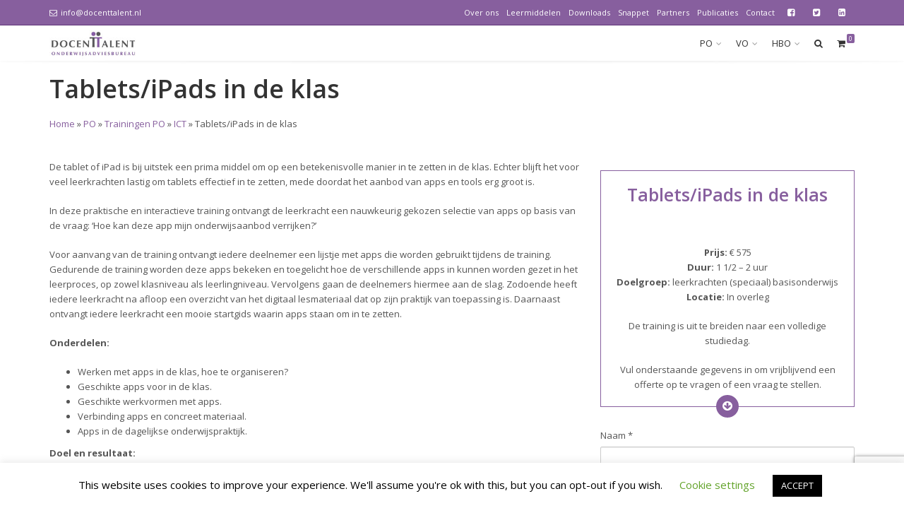

--- FILE ---
content_type: text/html; charset=UTF-8
request_url: https://www.docenttalent.nl/po/trainingen/ict/tablets-in-de-klas/
body_size: 13290
content:
<!DOCTYPE html> <!--[if IE 6]><html class="ie ie6 no-js" lang=nl><![endif]--> <!--[if IE 7]><html class="ie ie7 no-js" lang=nl><![endif]--> <!--[if IE 8]><html class="ie ie8 no-js" lang=nl><![endif]--> <!--[if !(IE 7) | !(IE 8) ]><!--><html class=no-js lang=nl> <!--<![endif]--><head><style>img.lazy{min-height:1px}</style><link rel=preload href=https://www.docenttalent.nl/wp-content/plugins/w3-total-cache/pub/js/lazyload.min.js as=script><meta charset="UTF-8"><meta name="viewport" content="width=device-width, initial-scale=1, maximum-scale=1"><link rel=profile href=http://gmpg.org/xfn/11><link rel=pingback href=https://www.docenttalent.nl/xmlrpc.php><link rel="shortcut icon" href=https://www.docenttalent.nl/wp-content/uploads/2014/09/favicon.ico><meta name='robots' content='index, follow, max-image-preview:large, max-snippet:-1, max-video-preview:-1'><title>Tablets/iPads in de klas - Docenttalent</title><link rel=canonical href=https://www.docenttalent.nl/po/trainingen/ict/tablets-in-de-klas/ ><meta property="og:locale" content="nl_NL"><meta property="og:type" content="article"><meta property="og:title" content="Tablets/iPads in de klas - Docenttalent"><meta property="og:url" content="https://www.docenttalent.nl/po/trainingen/ict/tablets-in-de-klas/"><meta property="og:site_name" content="Docenttalent"><meta property="article:publisher" content="https://www.facebook.com/Docenttalent/"><meta property="article:modified_time" content="2020-01-09T15:42:22+00:00"><meta property="og:image" content="http://www.docenttalent.nl/wp-content/uploads/2017/02/logo-register-leraar-e1488225784690-300x193.png"><meta name="twitter:card" content="summary"><meta name="twitter:label1" content="Geschatte leestijd"><meta name="twitter:data1" content="2 minuten"> <script type=application/ld+json class=yoast-schema-graph>{"@context":"https://schema.org","@graph":[{"@type":"WebSite","@id":"https://www.docenttalent.nl/#website","url":"https://www.docenttalent.nl/","name":"Docenttalent","description":"Training, advies, coaching en begeleiding","potentialAction":[{"@type":"SearchAction","target":{"@type":"EntryPoint","urlTemplate":"https://www.docenttalent.nl/?s={search_term_string}"},"query-input":"required name=search_term_string"}],"inLanguage":"nl"},{"@type":"ImageObject","inLanguage":"nl","@id":"https://www.docenttalent.nl/po/trainingen/ict/tablets-in-de-klas/#primaryimage","url":"http://www.docenttalent.nl/wp-content/uploads/2017/02/logo-register-leraar-e1488225784690-300x193.png","contentUrl":"http://www.docenttalent.nl/wp-content/uploads/2017/02/logo-register-leraar-e1488225784690-300x193.png"},{"@type":"WebPage","@id":"https://www.docenttalent.nl/po/trainingen/ict/tablets-in-de-klas/#webpage","url":"https://www.docenttalent.nl/po/trainingen/ict/tablets-in-de-klas/","name":"Tablets/iPads in de klas - Docenttalent","isPartOf":{"@id":"https://www.docenttalent.nl/#website"},"primaryImageOfPage":{"@id":"https://www.docenttalent.nl/po/trainingen/ict/tablets-in-de-klas/#primaryimage"},"datePublished":"2016-09-30T20:09:58+00:00","dateModified":"2020-01-09T15:42:22+00:00","breadcrumb":{"@id":"https://www.docenttalent.nl/po/trainingen/ict/tablets-in-de-klas/#breadcrumb"},"inLanguage":"nl","potentialAction":[{"@type":"ReadAction","target":["https://www.docenttalent.nl/po/trainingen/ict/tablets-in-de-klas/"]}]},{"@type":"BreadcrumbList","@id":"https://www.docenttalent.nl/po/trainingen/ict/tablets-in-de-klas/#breadcrumb","itemListElement":[{"@type":"ListItem","position":1,"name":"Home","item":"https://www.docenttalent.nl/"},{"@type":"ListItem","position":2,"name":"PO","item":"https://www.docenttalent.nl/po/"},{"@type":"ListItem","position":3,"name":"Trainingen PO","item":"https://www.docenttalent.nl/po/trainingen/"},{"@type":"ListItem","position":4,"name":"ICT","item":"https://www.docenttalent.nl/po/trainingen/ict/"},{"@type":"ListItem","position":5,"name":"Tablets/iPads in de klas"}]}]}</script> <link rel=dns-prefetch href=//www.google.com><link rel=dns-prefetch href=//fonts.googleapis.com><link rel=alternate type=application/rss+xml title="Docenttalent &raquo; feed" href=https://www.docenttalent.nl/feed/ ><link rel=alternate type=application/rss+xml title="Docenttalent &raquo; reactiesfeed" href=https://www.docenttalent.nl/comments/feed/ ><link rel=alternate type=application/rss+xml title="Docenttalent &raquo; Tablets/iPads in de klas reactiesfeed" href=https://www.docenttalent.nl/po/trainingen/ict/tablets-in-de-klas/feed/ > <script>window._wpemojiSettings={"baseUrl":"https:\/\/s.w.org\/images\/core\/emoji\/14.0.0\/72x72\/","ext":".png","svgUrl":"https:\/\/s.w.org\/images\/core\/emoji\/14.0.0\/svg\/","svgExt":".svg","source":{"concatemoji":"https:\/\/www.docenttalent.nl\/wp-includes\/js\/wp-emoji-release.min.js?ver=6.1.9"}};
/*! This file is auto-generated */
!function(e,a,t){var n,r,o,i=a.createElement("canvas"),p=i.getContext&&i.getContext("2d");function s(e,t){var a=String.fromCharCode,e=(p.clearRect(0,0,i.width,i.height),p.fillText(a.apply(this,e),0,0),i.toDataURL());return p.clearRect(0,0,i.width,i.height),p.fillText(a.apply(this,t),0,0),e===i.toDataURL()}function c(e){var t=a.createElement("script");t.src=e,t.defer=t.type="text/javascript",a.getElementsByTagName("head")[0].appendChild(t)}for(o=Array("flag","emoji"),t.supports={everything:!0,everythingExceptFlag:!0},r=0;r<o.length;r++)t.supports[o[r]]=function(e){if(p&&p.fillText)switch(p.textBaseline="top",p.font="600 32px Arial",e){case"flag":return s([127987,65039,8205,9895,65039],[127987,65039,8203,9895,65039])?!1:!s([55356,56826,55356,56819],[55356,56826,8203,55356,56819])&&!s([55356,57332,56128,56423,56128,56418,56128,56421,56128,56430,56128,56423,56128,56447],[55356,57332,8203,56128,56423,8203,56128,56418,8203,56128,56421,8203,56128,56430,8203,56128,56423,8203,56128,56447]);case"emoji":return!s([129777,127995,8205,129778,127999],[129777,127995,8203,129778,127999])}return!1}(o[r]),t.supports.everything=t.supports.everything&&t.supports[o[r]],"flag"!==o[r]&&(t.supports.everythingExceptFlag=t.supports.everythingExceptFlag&&t.supports[o[r]]);t.supports.everythingExceptFlag=t.supports.everythingExceptFlag&&!t.supports.flag,t.DOMReady=!1,t.readyCallback=function(){t.DOMReady=!0},t.supports.everything||(n=function(){t.readyCallback()},a.addEventListener?(a.addEventListener("DOMContentLoaded",n,!1),e.addEventListener("load",n,!1)):(e.attachEvent("onload",n),a.attachEvent("onreadystatechange",function(){"complete"===a.readyState&&t.readyCallback()})),(e=t.source||{}).concatemoji?c(e.concatemoji):e.wpemoji&&e.twemoji&&(c(e.twemoji),c(e.wpemoji)))}(window,document,window._wpemojiSettings);</script> <style>img.wp-smiley,img.emoji{display:inline !important;border:none !important;box-shadow:none !important;height:1em !important;width:1em !important;margin:0
0.07em !important;vertical-align:-0.1em !important;background:none !important;padding:0
!important}</style><link rel=stylesheet href=https://www.docenttalent.nl/wp-content/cache/minify/d99fb.css media=all><style id=global-styles-inline-css>/*<![CDATA[*/body{--wp--preset--color--black:#000;--wp--preset--color--cyan-bluish-gray:#abb8c3;--wp--preset--color--white:#fff;--wp--preset--color--pale-pink:#f78da7;--wp--preset--color--vivid-red:#cf2e2e;--wp--preset--color--luminous-vivid-orange:#ff6900;--wp--preset--color--luminous-vivid-amber:#fcb900;--wp--preset--color--light-green-cyan:#7bdcb5;--wp--preset--color--vivid-green-cyan:#00d084;--wp--preset--color--pale-cyan-blue:#8ed1fc;--wp--preset--color--vivid-cyan-blue:#0693e3;--wp--preset--color--vivid-purple:#9b51e0;--wp--preset--gradient--vivid-cyan-blue-to-vivid-purple:linear-gradient(135deg,rgba(6,147,227,1) 0%,rgb(155,81,224) 100%);--wp--preset--gradient--light-green-cyan-to-vivid-green-cyan:linear-gradient(135deg,rgb(122,220,180) 0%,rgb(0,208,130) 100%);--wp--preset--gradient--luminous-vivid-amber-to-luminous-vivid-orange:linear-gradient(135deg,rgba(252,185,0,1) 0%,rgba(255,105,0,1) 100%);--wp--preset--gradient--luminous-vivid-orange-to-vivid-red:linear-gradient(135deg,rgba(255,105,0,1) 0%,rgb(207,46,46) 100%);--wp--preset--gradient--very-light-gray-to-cyan-bluish-gray:linear-gradient(135deg,rgb(238,238,238) 0%,rgb(169,184,195) 100%);--wp--preset--gradient--cool-to-warm-spectrum:linear-gradient(135deg,rgb(74,234,220) 0%,rgb(151,120,209) 20%,rgb(207,42,186) 40%,rgb(238,44,130) 60%,rgb(251,105,98) 80%,rgb(254,248,76) 100%);--wp--preset--gradient--blush-light-purple:linear-gradient(135deg,rgb(255,206,236) 0%,rgb(152,150,240) 100%);--wp--preset--gradient--blush-bordeaux:linear-gradient(135deg,rgb(254,205,165) 0%,rgb(254,45,45) 50%,rgb(107,0,62) 100%);--wp--preset--gradient--luminous-dusk:linear-gradient(135deg,rgb(255,203,112) 0%,rgb(199,81,192) 50%,rgb(65,88,208) 100%);--wp--preset--gradient--pale-ocean:linear-gradient(135deg,rgb(255,245,203) 0%,rgb(182,227,212) 50%,rgb(51,167,181) 100%);--wp--preset--gradient--electric-grass:linear-gradient(135deg,rgb(202,248,128) 0%,rgb(113,206,126) 100%);--wp--preset--gradient--midnight:linear-gradient(135deg,rgb(2,3,129) 0%,rgb(40,116,252) 100%);--wp--preset--duotone--dark-grayscale:url('#wp-duotone-dark-grayscale');--wp--preset--duotone--grayscale:url('#wp-duotone-grayscale');--wp--preset--duotone--purple-yellow:url('#wp-duotone-purple-yellow');--wp--preset--duotone--blue-red:url('#wp-duotone-blue-red');--wp--preset--duotone--midnight:url('#wp-duotone-midnight');--wp--preset--duotone--magenta-yellow:url('#wp-duotone-magenta-yellow');--wp--preset--duotone--purple-green:url('#wp-duotone-purple-green');--wp--preset--duotone--blue-orange:url('#wp-duotone-blue-orange');--wp--preset--font-size--small:13px;--wp--preset--font-size--medium:20px;--wp--preset--font-size--large:36px;--wp--preset--font-size--x-large:42px;--wp--preset--spacing--20:0.44rem;--wp--preset--spacing--30:0.67rem;--wp--preset--spacing--40:1rem;--wp--preset--spacing--50:1.5rem;--wp--preset--spacing--60:2.25rem;--wp--preset--spacing--70:3.38rem;--wp--preset--spacing--80:5.06rem}:where(.is-layout-flex){gap:0.5em}body .is-layout-flow>.alignleft{float:left;margin-inline-start:0;margin-inline-end:2em}body .is-layout-flow>.alignright{float:right;margin-inline-start:2em;margin-inline-end:0}body .is-layout-flow>.aligncenter{margin-left:auto !important;margin-right:auto !important}body .is-layout-constrained>.alignleft{float:left;margin-inline-start:0;margin-inline-end:2em}body .is-layout-constrained>.alignright{float:right;margin-inline-start:2em;margin-inline-end:0}body .is-layout-constrained>.aligncenter{margin-left:auto !important;margin-right:auto !important}body .is-layout-constrained>:where(:not(.alignleft):not(.alignright):not(.alignfull)){max-width:var(--wp--style--global--content-size);margin-left:auto !important;margin-right:auto !important}body .is-layout-constrained>.alignwide{max-width:var(--wp--style--global--wide-size)}body .is-layout-flex{display:flex}body .is-layout-flex{flex-wrap:wrap;align-items:center}body .is-layout-flex>*{margin:0}:where(.wp-block-columns.is-layout-flex){gap:2em}.has-black-color{color:var(--wp--preset--color--black) !important}.has-cyan-bluish-gray-color{color:var(--wp--preset--color--cyan-bluish-gray) !important}.has-white-color{color:var(--wp--preset--color--white) !important}.has-pale-pink-color{color:var(--wp--preset--color--pale-pink) !important}.has-vivid-red-color{color:var(--wp--preset--color--vivid-red) !important}.has-luminous-vivid-orange-color{color:var(--wp--preset--color--luminous-vivid-orange) !important}.has-luminous-vivid-amber-color{color:var(--wp--preset--color--luminous-vivid-amber) !important}.has-light-green-cyan-color{color:var(--wp--preset--color--light-green-cyan) !important}.has-vivid-green-cyan-color{color:var(--wp--preset--color--vivid-green-cyan) !important}.has-pale-cyan-blue-color{color:var(--wp--preset--color--pale-cyan-blue) !important}.has-vivid-cyan-blue-color{color:var(--wp--preset--color--vivid-cyan-blue) !important}.has-vivid-purple-color{color:var(--wp--preset--color--vivid-purple) !important}.has-black-background-color{background-color:var(--wp--preset--color--black) !important}.has-cyan-bluish-gray-background-color{background-color:var(--wp--preset--color--cyan-bluish-gray) !important}.has-white-background-color{background-color:var(--wp--preset--color--white) !important}.has-pale-pink-background-color{background-color:var(--wp--preset--color--pale-pink) !important}.has-vivid-red-background-color{background-color:var(--wp--preset--color--vivid-red) !important}.has-luminous-vivid-orange-background-color{background-color:var(--wp--preset--color--luminous-vivid-orange) !important}.has-luminous-vivid-amber-background-color{background-color:var(--wp--preset--color--luminous-vivid-amber) !important}.has-light-green-cyan-background-color{background-color:var(--wp--preset--color--light-green-cyan) !important}.has-vivid-green-cyan-background-color{background-color:var(--wp--preset--color--vivid-green-cyan) !important}.has-pale-cyan-blue-background-color{background-color:var(--wp--preset--color--pale-cyan-blue) !important}.has-vivid-cyan-blue-background-color{background-color:var(--wp--preset--color--vivid-cyan-blue) !important}.has-vivid-purple-background-color{background-color:var(--wp--preset--color--vivid-purple) !important}.has-black-border-color{border-color:var(--wp--preset--color--black) !important}.has-cyan-bluish-gray-border-color{border-color:var(--wp--preset--color--cyan-bluish-gray) !important}.has-white-border-color{border-color:var(--wp--preset--color--white) !important}.has-pale-pink-border-color{border-color:var(--wp--preset--color--pale-pink) !important}.has-vivid-red-border-color{border-color:var(--wp--preset--color--vivid-red) !important}.has-luminous-vivid-orange-border-color{border-color:var(--wp--preset--color--luminous-vivid-orange) !important}.has-luminous-vivid-amber-border-color{border-color:var(--wp--preset--color--luminous-vivid-amber) !important}.has-light-green-cyan-border-color{border-color:var(--wp--preset--color--light-green-cyan) !important}.has-vivid-green-cyan-border-color{border-color:var(--wp--preset--color--vivid-green-cyan) !important}.has-pale-cyan-blue-border-color{border-color:var(--wp--preset--color--pale-cyan-blue) !important}.has-vivid-cyan-blue-border-color{border-color:var(--wp--preset--color--vivid-cyan-blue) !important}.has-vivid-purple-border-color{border-color:var(--wp--preset--color--vivid-purple) !important}.has-vivid-cyan-blue-to-vivid-purple-gradient-background{background:var(--wp--preset--gradient--vivid-cyan-blue-to-vivid-purple) !important}.has-light-green-cyan-to-vivid-green-cyan-gradient-background{background:var(--wp--preset--gradient--light-green-cyan-to-vivid-green-cyan) !important}.has-luminous-vivid-amber-to-luminous-vivid-orange-gradient-background{background:var(--wp--preset--gradient--luminous-vivid-amber-to-luminous-vivid-orange) !important}.has-luminous-vivid-orange-to-vivid-red-gradient-background{background:var(--wp--preset--gradient--luminous-vivid-orange-to-vivid-red) !important}.has-very-light-gray-to-cyan-bluish-gray-gradient-background{background:var(--wp--preset--gradient--very-light-gray-to-cyan-bluish-gray) !important}.has-cool-to-warm-spectrum-gradient-background{background:var(--wp--preset--gradient--cool-to-warm-spectrum) !important}.has-blush-light-purple-gradient-background{background:var(--wp--preset--gradient--blush-light-purple) !important}.has-blush-bordeaux-gradient-background{background:var(--wp--preset--gradient--blush-bordeaux) !important}.has-luminous-dusk-gradient-background{background:var(--wp--preset--gradient--luminous-dusk) !important}.has-pale-ocean-gradient-background{background:var(--wp--preset--gradient--pale-ocean) !important}.has-electric-grass-gradient-background{background:var(--wp--preset--gradient--electric-grass) !important}.has-midnight-gradient-background{background:var(--wp--preset--gradient--midnight) !important}.has-small-font-size{font-size:var(--wp--preset--font-size--small) !important}.has-medium-font-size{font-size:var(--wp--preset--font-size--medium) !important}.has-large-font-size{font-size:var(--wp--preset--font-size--large) !important}.has-x-large-font-size{font-size:var(--wp--preset--font-size--x-large) !important}.wp-block-navigation a:where(:not(.wp-element-button)){color:inherit}:where(.wp-block-columns.is-layout-flex){gap:2em}.wp-block-pullquote{font-size:1.5em;line-height:1.6}/*]]>*/</style><link rel=stylesheet href=https://www.docenttalent.nl/wp-content/cache/minify/58afd.css media=all><style id=woocommerce-inline-inline-css>.woocommerce form .form-row
.required{visibility:visible}</style><link rel=stylesheet id=cs-google-fonts-css href='//fonts.googleapis.com/css?family=Open+Sans%3A400%2C600%2C700%2C800&#038;subset=latin' type=text/css media=all><link rel=stylesheet href=https://www.docenttalent.nl/wp-content/cache/minify/cc5a5.css media=all> <script src=https://www.docenttalent.nl/wp-content/cache/minify/818c0.js></script> <script id=cookie-law-info-js-extra>var Cli_Data={"nn_cookie_ids":[],"cookielist":[],"non_necessary_cookies":[],"ccpaEnabled":"","ccpaRegionBased":"","ccpaBarEnabled":"","strictlyEnabled":["necessary","obligatoire"],"ccpaType":"gdpr","js_blocking":"","custom_integration":"","triggerDomRefresh":"","secure_cookies":""};var cli_cookiebar_settings={"animate_speed_hide":"500","animate_speed_show":"500","background":"#FFF","border":"#b1a6a6c2","border_on":"","button_1_button_colour":"#000","button_1_button_hover":"#000000","button_1_link_colour":"#fff","button_1_as_button":"1","button_1_new_win":"","button_2_button_colour":"#333","button_2_button_hover":"#292929","button_2_link_colour":"#444","button_2_as_button":"","button_2_hidebar":"","button_3_button_colour":"#000","button_3_button_hover":"#000000","button_3_link_colour":"#fff","button_3_as_button":"1","button_3_new_win":"","button_4_button_colour":"#000","button_4_button_hover":"#000000","button_4_link_colour":"#62a329","button_4_as_button":"","button_7_button_colour":"#61a229","button_7_button_hover":"#4e8221","button_7_link_colour":"#fff","button_7_as_button":"1","button_7_new_win":"","font_family":"inherit","header_fix":"","notify_animate_hide":"1","notify_animate_show":"","notify_div_id":"#cookie-law-info-bar","notify_position_horizontal":"right","notify_position_vertical":"bottom","scroll_close":"","scroll_close_reload":"","accept_close_reload":"","reject_close_reload":"","showagain_tab":"1","showagain_background":"#fff","showagain_border":"#000","showagain_div_id":"#cookie-law-info-again","showagain_x_position":"100px","text":"#000","show_once_yn":"","show_once":"10000","logging_on":"","as_popup":"","popup_overlay":"1","bar_heading_text":"","cookie_bar_as":"banner","popup_showagain_position":"bottom-right","widget_position":"left"};var log_object={"ajax_url":"https:\/\/www.docenttalent.nl\/wp-admin\/admin-ajax.php"};</script> <script src=https://www.docenttalent.nl/wp-content/cache/minify/44141.js></script> <link rel=https://api.w.org/ href=https://www.docenttalent.nl/wp-json/ ><link rel=alternate type=application/json href=https://www.docenttalent.nl/wp-json/wp/v2/pages/6234><link rel=EditURI type=application/rsd+xml title=RSD href=https://www.docenttalent.nl/xmlrpc.php?rsd><link rel=wlwmanifest type=application/wlwmanifest+xml href=https://www.docenttalent.nl/wp-includes/wlwmanifest.xml><meta name="generator" content="WordPress 6.1.9"><meta name="generator" content="WooCommerce 7.1.0"><link rel=shortlink href='https://www.docenttalent.nl/?p=6234'><link rel=alternate type=application/json+oembed href="https://www.docenttalent.nl/wp-json/oembed/1.0/embed?url=https%3A%2F%2Fwww.docenttalent.nl%2Fpo%2Ftrainingen%2Fict%2Ftablets-in-de-klas%2F"><link rel=alternate type=text/xml+oembed href="https://www.docenttalent.nl/wp-json/oembed/1.0/embed?url=https%3A%2F%2Fwww.docenttalent.nl%2Fpo%2Ftrainingen%2Fict%2Ftablets-in-de-klas%2F&#038;format=xml"> <noscript><style>.woocommerce-product-gallery{opacity:1 !important}</style></noscript><style>/*<![CDATA[*/body{font-family:"Open Sans",Arial,sans-serif;font-size:13px;line-height:1.65em;font-style:normal;font-weight:400}#site-nav .cs-link{font-family:"Open Sans",Arial,sans-serif;font-size:13px;font-style:normal;font-weight:400}#site-nav ul li ul li .cs-link{font-family:"Open Sans",Arial,sans-serif;font-size:12px;line-height:1em;font-style:normal;font-weight:400}h1,h2,h3,h4,h5,h6{font-family:"Open Sans",Arial,sans-serif;font-style:normal;font-weight:600}.cs-bold{font-family:"Open Sans",Arial,sans-serif;font-style:normal;font-weight:700}.cs-extra-bold{font-family:"Open Sans",Arial,sans-serif;font-style:normal;font-weight:800}.cs-sticky-item{line-height:50px !important;height:50px !important}.is-transparent #navigation-mobile{padding-top:50px}.cs-header-transparent #page-header .md-padding{padding-top:90px}.cs-header-transparent #navigation-mobile{padding-top:50px}@media (max-width:1000px){#site-logo-right,#site-nav{display:none !important}.cs-header-left #site-logo{display:block !important;float:left}#cs-mobile-icon{display:block}#main{padding-top:0 !important}#top-bar{display:none !important}}@media (min-width:1000px){#navigation-mobile{display:none !important}}.cs-tab .cs-tab-nav ul li a:hover,.cs-tab .cs-tab-nav ul li.active a,.cs-toggle-title .cs-in,.cs-progress-icon .active,.cs-icon-accent.cs-icon-outlined,.cs-icon-default,.cs-faq-filter a.active,.cs-faq-filter a:hover,.cs-counter,.ajax-close:hover,.isotope-filter a:hover, .isotope-filter a.active,.cs-accordion-title .cs-in,#sidebar .widget_nav_menu ul li.current-menu-item > a,#sidebar .widget_nav_menu ul li a:hover,.route_widget .widget-title h4,.route_widget ul li a:hover,.portfolio-item-description .item-title a:hover,.cs-lang-top-modal ul li a:hover,.comment-reply-link,.related-posts ul li a:hover,.entry-title a:hover,.entry-meta a:hover,.post-navigation a:hover,.page-pagination a:hover,#site-nav ul li ul li .cs-link:hover,#site-nav > ul > li > .cs-link:hover,#site-nav .current-menu-ancestor > .cs-link,#site-nav .current-menu-item > .cs-link,#site-logo h1 a:hover,.cs-lang-top-modal ul li a:hover,.cs-top-module .cs-open-modal:hover,a,.cs-accent-color{color:#875f9e}.cs-cart-count,.cs-tab .cs-tab-nav ul li.active a:after,.cs-progress-bar,.cs-pricing-column-accent .cs-pricing-price,.cs-icon-accent.cs-icon-bordered,.cs-icon-accent.cs-icon-bgcolor,.cs-highlight,.cs-fancybox-accent.cs-fancybox-bgcolor,.cs-cta-bgcolor,.cs-btn-outlined-accent:hover,.cs-btn-flat-accent,.page-pagination .current,.widget_calendar tbody a,#sidebar .widget_nav_menu ul li.current-menu-item > a:after,.ajax-pagination .cs-loader:after,#page-header,.cs-menu-effect-7 .cs-depth-0:hover .cs-link-depth-0,.cs-menu-effect .cs-link-depth-0:before,.cs-module-social a:hover,.cs-accent-background{background-color:#875f9e}.cs-icon-accent.cs-icon-outlined,.cs-icon-accent.cs-icon-outer,.cs-faq-filter a.active,.cs-fancybox-outlined,.cs-cta-outlined,blockquote,.ajax-close:hover,.isotope-filter a:hover, .isotope-filter a.active,.page-pagination .current,.cs-menu-effect-6 .cs-link-depth-0:before,#site-nav>ul>li>ul,.cs-modal-content,.cs-accent-border{border-color:#875f9e}.cs-menu-effect-4 .cs-link-depth-0:before{color:#875f9e;text-shadow:0 0 #875f9e}.cs-menu-effect-4 .cs-link-depth-0:hover::before{text-shadow:8px 0 #875f9e, -8px 0 #875f9e}.cs-btn-flat-accent:hover{background-color:#a181b3}.cs-btn-outlined-accent{color:#875f9e !important;border-color:#875f9e}.cs-btn-3d-accent{background-color:#875f9e;-webkit-box-shadow:0 0.3em 0 #6b4b7d;box-shadow:0 0.3em 0 #6b4b7d}.cs-pricing-column-accent .cs-pricing-title{background-color:#6b4b7d}select:focus,textarea:focus,input[type="text"]:focus,input[type="password"]:focus,input[type="email"]:focus,input[type="url"]:focus,input[type="search"]:focus{border-color:#875f9e;-webkit-box-shadow:inset 0 1px 1px rgba(0, 0, 0, 0.075), 0 0 8px rgba(161, 129, 179, 0.6);box-shadow:inset 0 1px 1px rgba(0, 0, 0, 0.075), 0 0 8px rgba(161, 129, 179, 0.6)}::selection{background-color:#875f9e}::-moz-selection{background-color:#875f9e}.trainingpage{width:300px;float:right;margin-top:25px;margin-right:25px;margin-bottom:25px;margin-left:25px}.products{list-style:none}.product-category{padding-bottom:15px}.woocommerce-loop-category__title{font-size:20px}h2{font-size:20px}.single-post .md-padding{padding-top:0px}@media only screen and (max-width:1000px){.col-inner{min-height:4em}}@media only screen and (min-width:1000px){.col-inner{min-height:18em}}@media only screen and (min-width:1200px){.col-inner{min-height:13em}}.sh-icon{height:160px}.imgwiezijnwij{float:left;margin:5px;margin-right:10px}.home-button{margin-top:10px;position:relative !important}.training
a{color:#555}.cs-fancybox{min-height:280px;padding:20px}.cs-fancybox-text{text-align:center}.cs-fancybox-heading{height:3em}.cs-btn-xxs{position:absolute;left:30{117127c2686081448cebcd30cbf85b2a4ee6553c5bfbeedf7ad6fa7794c607bf};bottom:25px}.cs-divider-icon-inner{color:#000}.cs-pricing-column-content
li{min-height:460px}.cs-pricing-column{padding:5px
!important}h2{font-size:25px}.woocommerce-product-gallery{position:relative;margin-bottom:3em}.woocommerce-product-gallery
figure{margin:0}.woocommerce-product-gallery .woocommerce-product-gallery__image:nth-child(n+2){width:20%;display:inline-block;margin-top:10px;margin-left:10px}.woocommerce-product-gallery .flex-control-thumbs
li{list-style:none;float:left;cursor:pointer}.woocommerce-product-gallery .flex-control-thumbs
img{opacity:.5}.woocommerce-product-gallery .flex-control-thumbs img.flex-active,.woocommerce-product-gallery .flex-control-thumbs img:hover{opacity:1}.woocommerce-product-gallery
img{display:block}.woocommerce-product-gallery--columns-3 .flex-control-thumbs
li{width:33.3333%}.woocommerce-product-gallery--columns-4 .flex-control-thumbs
li{width:25%}.woocommerce-product-gallery--columns-5 .flex-control-thumbs
li{width:20%}.woocommerce-product-gallery__trigger{position:absolute;top:1em;right:1em;z-index:99}a.woocommerce-product-gallery__trigger{text-decoration:none}.single-product div.product .woocommerce-product-gallery .woocommerce-product-gallery__trigger{position:absolute;top:.875em;right:.875em;display:block;height:2em;width:2em;border-radius:3px;z-index:99;text-align:center;text-indent:-999px;overflow:hidden}.single-product div.product .woocommerce-product-gallery .woocommerce-product-gallery__trigger{background-color:#169fda;color:#fff}.single-product div.product .woocommerce-product-gallery .woocommerce-product-gallery__trigger:hover{background-color:#1781ae;border-color:#1781ae;color:#fff}.single-product div.product .woocommerce-product-gallery .woocommerce-product-gallery__trigger:before{font:normal normal normal 1em/1 FontAwesome;font-size:inherit;text-rendering:auto;-webkit-font-smoothing:antialiased;-moz-osx-font-smoothing:grayscale;display:block;content:"\f00e";line-height:2;text-indent:0}/*]]>*/</style></head><body class="page-template-default page page-id-6234 page-child parent-pageid-6551 theme-docenttalent woocommerce-no-js cs-header-sticky cs-header-default cs-menu-effect cs-menu-effect-1 cs-down-icon  "><div id=fb-root></div> <script>(function(d,s,id){var js,fjs=d.getElementsByTagName(s)[0];if(d.getElementById(id))return;js=d.createElement(s);js.id=id;js.src="//connect.facebook.net/nl_NL/sdk.js#xfbml=1&version=v2.9";fjs.parentNode.insertBefore(js,fjs);}(document,'script','facebook-jssdk'));</script> <div id=page class="hfeed site"><div id=top-bar><div class=container><div class=cs-top-left><div class="cs-top-module cs-module-link"><a href=mailto:info@docenttalent.nl target><i class="cs-in fa fa-envelope-o"></i>info@docenttalent.nl</a></div></div><div class=cs-top-right><div class="cs-top-module cs-module-link"><a href=https://www.docenttalent.nl/over-ons/ target>Over ons</a></div><div class="cs-top-module cs-module-link"><a href=https://www.docenttalent.nl/Leermiddelen/ target>Leermiddelen</a></div><div class="cs-top-module cs-module-link"><a href=https://www.docenttalent.nl/downloads/ target>Downloads</a></div><div class="cs-top-module cs-module-link"><a href=https://www.docenttalent.nl/snappet/ target>Snappet</a></div><div class="cs-top-module cs-module-link"><a href=http://www.docenttalent.nl/partners target>Partners</a></div><div class="cs-top-module cs-module-link"><a href=https://www.docenttalent.nl/publicaties/ target>Publicaties</a></div><div class="cs-top-module cs-module-link"><a href=https://www.docenttalent.nl/contact/ target>Contact</a></div><div class="cs-top-module cs-module-social"><a href=http://www.facebook.com/docenttalent target=_blank class="cs-in fa fa-facebook-square"></a></div><div class="cs-top-module cs-module-social"><a href=https://twitter.com/docenttalent target=_blank class="cs-in fa fa-twitter-square"></a></div><div class="cs-top-module cs-module-social"><a href=https://www.linkedin.com/company/docenttalent/ target=_blank class="cs-in fa fa-linkedin-square"></a></div></div></div></div><header id=masthead role=banner><div class=container><div class=cs-inner><div id=site-logo><a href=https://www.docenttalent.nl/ class="cs-sticky-item"style=max-width:197px;><img class="cs-logo lazy" src="data:image/svg+xml,%3Csvg%20xmlns='http://www.w3.org/2000/svg'%20viewBox='0%200%201%201'%3E%3C/svg%3E" data-src=https://www.docenttalent.nl/wp-content/uploads/2014/10/logo_docenttalent.jpg alt=Docenttalent><img class="cs-logo2x lazy" src="data:image/svg+xml,%3Csvg%20xmlns='http://www.w3.org/2000/svg'%20viewBox='0%200%201%201'%3E%3C/svg%3E" data-src=https://www.docenttalent.nl/wp-content/uploads/2014/10/logo_docenttalent.jpg alt=Docenttalent></a></div><nav id=site-nav role=navigation><ul id=menu-mainmenudocent class="main-navigation sf-menu"><li id=menu-item-7827 class="menu-item menu-item-type-post_type menu-item-object-page current-page-ancestor menu-item-has-children menu-item-7827 cs-depth-0"><a href=https://www.docenttalent.nl/po/ class="cs-link cs-link-depth-0 cs-sticky-item">PO</a><ul class=sub-menu> <li id=menu-item-7828 class="menu-item menu-item-type-post_type menu-item-object-page current-page-ancestor menu-item-7828 cs-depth-1"><a href=https://www.docenttalent.nl/po/trainingen/ class="cs-link cs-link-depth-1">Trainingen</a></li> <li id=menu-item-7831 class="menu-item menu-item-type-post_type menu-item-object-page menu-item-7831 cs-depth-1"><a href=https://www.docenttalent.nl/po/begeleiding/ class="cs-link cs-link-depth-1">Begeleiding</a></li> <li id=menu-item-7847 class="menu-item menu-item-type-post_type menu-item-object-page menu-item-7847 cs-depth-1"><a href=https://www.docenttalent.nl/po/advies/ class="cs-link cs-link-depth-1">Advies</a></li> <li id=menu-item-7848 class="menu-item menu-item-type-post_type menu-item-object-page menu-item-7848 cs-depth-1"><a href=https://www.docenttalent.nl/po/leermiddelen/ class="cs-link cs-link-depth-1">Leermiddelen</a></li></ul> </li> <li id=menu-item-7924 class="menu-item menu-item-type-post_type menu-item-object-page menu-item-has-children menu-item-7924 cs-depth-0"><a href=https://www.docenttalent.nl/vo/ class="cs-link cs-link-depth-0 cs-sticky-item">VO</a><ul class=sub-menu> <li id=menu-item-7926 class="menu-item menu-item-type-post_type menu-item-object-page menu-item-7926 cs-depth-1"><a href=https://www.docenttalent.nl/vo/trainingen/ class="cs-link cs-link-depth-1">Trainingen</a></li> <li id=menu-item-7925 class="menu-item menu-item-type-post_type menu-item-object-page menu-item-7925 cs-depth-1"><a href=https://www.docenttalent.nl/vo/begeleiding/ class="cs-link cs-link-depth-1">Begeleiding</a></li></ul> </li> <li id=menu-item-7954 class="menu-item menu-item-type-post_type menu-item-object-page menu-item-has-children menu-item-7954 cs-depth-0"><a href=https://www.docenttalent.nl/hbo/ class="cs-link cs-link-depth-0 cs-sticky-item">HBO</a><ul class=sub-menu> <li id=menu-item-7955 class="menu-item menu-item-type-post_type menu-item-object-page menu-item-7955 cs-depth-1"><a href=https://www.docenttalent.nl/hbo/advies/ class="cs-link cs-link-depth-1">Advies</a></li> <li id=menu-item-7956 class="menu-item menu-item-type-post_type menu-item-object-page menu-item-7956 cs-depth-1"><a href=https://www.docenttalent.nl/hbo/begeleiding/ class="cs-link cs-link-depth-1">Begeleiding</a></li></ul> </li> <li class="cs-depth-0 cs-menu-search cs-top-modal"><a id=nav-search href=# class="cs-link cs-sticky-item cs-open-modal"><span class="fa fa-search"></span></a><div class="cs-modal-content cs-module-search"><div class=cs-search-form><form action=https://www.docenttalent.nl/ method=get> <input type=text placeholder=Zoeken name=s class=cs-search> <button type=submit class="fa fa-search"></button></form></div></div><li class="cs-depth-0 cs-menu-cart"><a href=https://www.docenttalent.nl/winkelmand/ class="cs-link cs-sticky-item"><span class="fa fa-shopping-cart"></span><span class=cs-cart-count>0</span></a></li></ul></nav><div id=cs-mobile-icon><strong class=hidden-xs>Tablets/iPads in de klas</strong><span><i class=cs-one></i><i class=cs-two></i><i class=cs-three></i></span></div></div></div><div id=site-header-shadow></div></header><div id=navigation-mobile><div class=container><div class=menu-mainmenudocent-container><ul id=menu-mainmenudocent-1 class=menu><li class="menu-item menu-item-type-post_type menu-item-object-page current-page-ancestor menu-item-has-children menu-item-7827"><a href=https://www.docenttalent.nl/po/ >PO</a><ul class=sub-menu> <li class="menu-item menu-item-type-post_type menu-item-object-page current-page-ancestor menu-item-7828"><a href=https://www.docenttalent.nl/po/trainingen/ >Trainingen</a></li> <li class="menu-item menu-item-type-post_type menu-item-object-page menu-item-7831"><a href=https://www.docenttalent.nl/po/begeleiding/ >Begeleiding</a></li> <li class="menu-item menu-item-type-post_type menu-item-object-page menu-item-7847"><a href=https://www.docenttalent.nl/po/advies/ >Advies</a></li> <li class="menu-item menu-item-type-post_type menu-item-object-page menu-item-7848"><a href=https://www.docenttalent.nl/po/leermiddelen/ >Leermiddelen</a></li></ul> </li> <li class="menu-item menu-item-type-post_type menu-item-object-page menu-item-has-children menu-item-7924"><a href=https://www.docenttalent.nl/vo/ >VO</a><ul class=sub-menu> <li class="menu-item menu-item-type-post_type menu-item-object-page menu-item-7926"><a href=https://www.docenttalent.nl/vo/trainingen/ >Trainingen</a></li> <li class="menu-item menu-item-type-post_type menu-item-object-page menu-item-7925"><a href=https://www.docenttalent.nl/vo/begeleiding/ >Begeleiding</a></li></ul> </li> <li class="menu-item menu-item-type-post_type menu-item-object-page menu-item-has-children menu-item-7954"><a href=https://www.docenttalent.nl/hbo/ >HBO</a><ul class=sub-menu> <li class="menu-item menu-item-type-post_type menu-item-object-page menu-item-7955"><a href=https://www.docenttalent.nl/hbo/advies/ >Advies</a></li> <li class="menu-item menu-item-type-post_type menu-item-object-page menu-item-7956"><a href=https://www.docenttalent.nl/hbo/begeleiding/ >Begeleiding</a></li></ul> </li></ul></div><form id=mobile-search action=https://www.docenttalent.nl/ method=get> <input type=text name=s placeholder=Zoeken> <button type=submit class="fa fa-search"></button></form></div></div><div id=main><div id=content class=site-content><section id=pageheader style=margin-top:20px;><div class=container><div class=row><div class="col-md-12 "><h1 class="page-title">Tablets/iPads in de klas</h1></div></div></div></section><section class="main-content xs-padding page-layout-full"><div class=container><p id=breadcrumbs><span><span><a href=https://www.docenttalent.nl/ >Home</a> » <span><a href=https://www.docenttalent.nl/po/ >PO</a> » <span><a href=https://www.docenttalent.nl/po/trainingen/ >Trainingen PO</a> » <span><a href=https://www.docenttalent.nl/po/trainingen/ict/ >ICT</a> » <span class=breadcrumb_last aria-current=page>Tablets/iPads in de klas</span></span></span></span></span></span></p><div class=row><div class=col-md-12><div class=page-content><p><section class=cs-section><div class=container><div class=row><div class=col-md-8><div class=cs-column-text><p>De tablet of iPad is bij uitstek een prima middel om op een betekenisvolle manier in te zetten in de klas. Echter blijft het voor veel leerkrachten lastig om tablets effectief in te zetten, mede doordat het aanbod van apps en tools erg groot is.</p><p>In deze praktische en interactieve training ontvangt de leerkracht een nauwkeurig gekozen selectie van apps op basis van de vraag: ‘Hoe kan deze app mijn onderwijsaanbod verrijken?’</p><p>Voor aanvang van de training ontvangt iedere deelnemer een lijstje met apps die worden gebruikt tijdens de training. Gedurende de training worden deze apps bekeken en toegelicht hoe de verschillende apps in kunnen worden gezet in het leerproces, op zowel klasniveau als leerlingniveau. Vervolgens gaan de deelnemers hiermee aan de slag. Zodoende heeft iedere leerkracht na afloop een overzicht van het digitaal lesmateriaal dat op zijn praktijk van toepassing is. Daarnaast ontvangt iedere leerkracht een mooie startgids waarin apps staan om in te zetten.</p><p><strong>Onderdelen:</strong></p><ul> <li>Werken met apps in de klas, hoe te organiseren?</li> <li>Geschikte apps voor in de klas.</li> <li>Geschikte werkvormen met apps.</li> <li>Verbinding apps en concreet materiaal.</li> <li>Apps in de dagelijkse onderwijspraktijk.</li></ul><p><strong>Doel en resultaat:</strong></p><p>Na afloop van de training kan de leerkracht het onderwijs verrijken door het inzetten van verschillende apps op de beschikbare tablets/iPads in de klas.</p><p><strong>Na afloop van de training kan de leerkracht:</strong></p><ul> <li>Herkennen welke apps geschikt zijn voor in de klas.</li> <li>Diverse apps inzetten in de dagelijkse onderwijspraktijk.</li> <li>Apps verbinden met concreet materiaal.</li></ul><p><strong>Aanvullende informatie:</strong></p><p>Indien gewenst is deze training ook speciaal voor de kleuterbouw aan te vragen.</p><p><a href=http://www.docenttalent.nl/wp-content/uploads/2017/02/logo-register-leraar-e1488225784690.png><img decoding=async class="size-medium wp-image-6289 aligncenter lazy" src="data:image/svg+xml,%3Csvg%20xmlns='http://www.w3.org/2000/svg'%20viewBox='0%200%20300%20193'%3E%3C/svg%3E" data-src=http://www.docenttalent.nl/wp-content/uploads/2017/02/logo-register-leraar-e1488225784690-300x193.png alt width=300 height=193></a></p></div></div><div class=col-md-4><div class="cs-fancybox cs-fancybox-accent cs-fancybox-outlined cs-fancybox-bc cs-fancybox-md"><div class="cs-in fa fa-arrow-circle-down cs-icon cs-icon-accent cs-icon-bgcolor cs-icon-circle cs-icon-md"></div><h4 class="cs-fancybox-heading">Tablets/iPads in de klas</h4><div class=cs-fancybox-text><p><strong>Prijs:</strong> € 575<br> <strong>Duur:</strong> 1 1/2 &#8211; 2 uur<br> <strong>Doelgroep:</strong> leerkrachten (speciaal) basisonderwijs<br> <strong>Locatie:</strong> In overleg</p><p>De training is uit te breiden naar een volledige studiedag.</p><p>Vul onderstaande gegevens in om vrijblijvend een offerte op te vragen of een vraag te stellen.</p></div></div><hr class=cs-space style=margin-top:30px><div role=form class=wpcf7 id=wpcf7-f6242-p6234-o1 lang=nl-NL dir=ltr><div class=screen-reader-response><p role=status aria-live=polite aria-atomic=true></p><ul></ul></div><form action=/po/trainingen/ict/tablets-in-de-klas/#wpcf7-f6242-p6234-o1 method=post class="wpcf7-form init" novalidate=novalidate data-status=init><div style="display: none;"> <input type=hidden name=_wpcf7 value=6242> <input type=hidden name=_wpcf7_version value=5.5.4> <input type=hidden name=_wpcf7_locale value=nl_NL> <input type=hidden name=_wpcf7_unit_tag value=wpcf7-f6242-p6234-o1> <input type=hidden name=_wpcf7_container_post value=6234> <input type=hidden name=_wpcf7_posted_data_hash value> <input type=hidden name=_wpcf7_recaptcha_response value></div><p>Naam *<br> <span class="wpcf7-form-control-wrap your-name"><input type=text name=your-name value size=40 class="wpcf7-form-control wpcf7-text wpcf7-validates-as-required" aria-required=true aria-invalid=false></span></p><p>E-mail *<br> <span class="wpcf7-form-control-wrap your-email"><input type=email name=your-email value size=40 class="wpcf7-form-control wpcf7-text wpcf7-email wpcf7-validates-as-required wpcf7-validates-as-email" aria-required=true aria-invalid=false></span></p><p>Telefoonnummer *<br> <span class="wpcf7-form-control-wrap telefoon"><input type=text name=telefoon value size=40 maxlength=12 class="wpcf7-form-control wpcf7-text wpcf7-validates-as-required" aria-required=true aria-invalid=false></span></p><p>Onderwerp<br> <span class="wpcf7-form-control-wrap your-subject"><input type=text name=your-subject value="Training: Tablets in de klas" size=40 class="wpcf7-form-control wpcf7-text wpcf7-validates-as-required" aria-required=true aria-invalid=false></span></p><p>Eventuele vraag/opmerking<br> <span class="wpcf7-form-control-wrap your-message"><textarea name=your-message cols=40 rows=10 class="wpcf7-form-control wpcf7-textarea" aria-invalid=false></textarea></span></p><p><input type=submit value=Verzenden class="wpcf7-form-control has-spinner wpcf7-submit"></p><div class=wpcf7-response-output aria-hidden=true></div></form></div></div></div></div></section><section class=cs-section><div class=container><div class=row><div class=col-md-12></div></div></div></section></p></div></div></div></div></section></div></div><footer id=colophon class=site-footer role=contentinfo><div class=container><div class=row><div class=col-md-3><div class="route_widget widget_nav_menu"><div class=widget-title><h4>Docenttalent</h4></div><div class=menu-docent-talent-container><ul id=menu-docent-talent class=menu><li id=menu-item-7303 class="menu-item menu-item-type-post_type menu-item-object-page menu-item-7303"><a href=https://www.docenttalent.nl/contact/ >Contact</a></li> <li id=menu-item-7302 class="menu-item menu-item-type-post_type menu-item-object-page menu-item-7302"><a href=https://www.docenttalent.nl/over-ons/ >Over ons</a></li> <li id=menu-item-7300 class="menu-item menu-item-type-post_type menu-item-object-page menu-item-7300"><a title=Onderwijsinnovatie href=https://www.docenttalent.nl/onderwijsinnovatie/ >Onderwijsinnovatie</a></li> <li id=menu-item-7301 class="menu-item menu-item-type-post_type menu-item-object-page menu-item-7301"><a title=Onderwijsadviesbureau href=https://www.docenttalent.nl/onderwijsadviesbureau/ >Onderwijsadviesbureau</a></li></ul></div></div></div><div class=col-md-3><div class="route_widget widget_nav_menu"><div class=widget-title><h4>Trainingen</h4></div><div class=menu-trainingen-iii-container><ul id=menu-trainingen-iii class=menu><li id=menu-item-7404 class="menu-item menu-item-type-post_type menu-item-object-page menu-item-7404"><a href=https://www.docenttalent.nl/po/trainingen/psyche-en-brein/executieve-functies-wat-kunnen-we-hiermee/ >Executieve functies</a></li> <li id=menu-item-7405 class="menu-item menu-item-type-post_type menu-item-object-page menu-item-7405"><a href=https://www.docenttalent.nl/po/trainingen/hoogbegaafdheid/hoog-iq-wat-nu/ >Hoog IQ wat nu?</a></li> <li id=menu-item-7406 class="menu-item menu-item-type-post_type menu-item-object-page menu-item-7406"><a href=https://www.docenttalent.nl/po/trainingen/psyche-en-brein/jongens-in-de-klas/ >Jongens in de klas</a></li> <li id=menu-item-7407 class="menu-item menu-item-type-post_type menu-item-object-page menu-item-7407"><a href=https://www.docenttalent.nl/po/trainingen/passend-onderwijs/passend-onderwijs-en-nu-de-praktijk/ >Passend onderwijs</a></li> <li id=menu-item-7408 class="menu-item menu-item-type-post_type menu-item-object-page menu-item-7408"><a href=https://www.docenttalent.nl/po/trainingen/communicatie/oudergesprekken/ >Oudergesprekken</a></li> <li id=menu-item-7409 class="menu-item menu-item-type-post_type menu-item-object-page menu-item-7409"><a href=https://www.docenttalent.nl/po/leermiddelen/verras-je-klas/ >Verras je klas</a></li> <li id=menu-item-8663 class="menu-item menu-item-type-post_type menu-item-object-page menu-item-8663"><a href=https://www.docenttalent.nl/praktijkorientatie-talent-voor-de-klas/ >Praktijkoriëntatie ‘Talent voor de klas’</a></li></ul></div></div></div><div class=col-md-3></div><div class=col-md-3><div class="route_widget widget_text"><div class=widget-title><h4>Like ons op Facebook!</h4></div><div class=textwidget><div class=cameronjonesweb_facebook_page_plugin data-version=1.8.3 data-implementation=shortcode id=9AUQ3m5UC9FkDEH data-method=sdk><div id=fb-root></div><script async defer crossorigin=anonymous src="https://connect.facebook.net/nl/sdk.js#xfbml=1&version=v11.0"></script><div class=fb-page data-href=https://facebook.com/Docenttalent  data-width=300 data-max-width=300 data-height=300 data-hide-cover=false data-show-facepile=true data-adapt-container-width=true><div class=fb-xfbml-parse-ignore><blockquote cite=https://www.facebook.com/Docenttalent><a href=https://www.facebook.com/Docenttalent>https://www.facebook.com/Docenttalent</a></blockquote></div></div></div></div></div></div></div></div></footer><div id=copyright><div class=container><div class=row><div class=col-md-12><div class=pull-left>Copyright ©  2006 - 2026 Docenttalent. - <a href=https://www.docenttalent.nl/wp-content/uploads/2022/06/Algemene-voorwaarden-juni-2022-versie-2.pdf title="Docenttalent algemene voorwaarden" target=_Blank>Algemene voorwaarden</a> - <a href=https://www.docenttalent.nl/privacyverklaring/ title=Privacyverklaring target=_Blank>Privacyverklaring</a> - KVK: 34242670 - <a href=http://www.docenttalent.nl/sitemap/ >Sitemap</a></div><div class=pull-right></div></div></div></div></div></div><div id=cookie-law-info-bar data-nosnippet=true><span>This website uses cookies to improve your experience. We'll assume you're ok with this, but you can opt-out if you wish. <a role=button class=cli_settings_button style="margin:5px 20px 5px 20px">Cookie settings</a><a role=button data-cli_action=accept id=cookie_action_close_header class="medium cli-plugin-button cli-plugin-main-button cookie_action_close_header cli_action_button wt-cli-accept-btn" style=margin:5px>ACCEPT</a></span></div><div id=cookie-law-info-again data-nosnippet=true><span id=cookie_hdr_showagain>Privacy &amp; Cookies Policy</span></div><div class=cli-modal data-nosnippet=true id=cliSettingsPopup tabindex=-1 role=dialog aria-labelledby=cliSettingsPopup aria-hidden=true><div class=cli-modal-dialog role=document><div class="cli-modal-content cli-bar-popup"> <button type=button class=cli-modal-close id=cliModalClose> <svg class viewBox="0 0 24 24"><path d="M19 6.41l-1.41-1.41-5.59 5.59-5.59-5.59-1.41 1.41 5.59 5.59-5.59 5.59 1.41 1.41 5.59-5.59 5.59 5.59 1.41-1.41-5.59-5.59z"></path><path d="M0 0h24v24h-24z" fill=none></path></svg> <span class=wt-cli-sr-only>Sluiten</span> </button><div class=cli-modal-body><div class="cli-container-fluid cli-tab-container"><div class=cli-row><div class="cli-col-12 cli-align-items-stretch cli-px-0"><div class=cli-privacy-overview><h4>Privacy Overview</h4><div class=cli-privacy-content><div class=cli-privacy-content-text>This website uses cookies to improve your experience while you navigate through the website. Out of these, the cookies that are categorized as necessary are stored on your browser as they are essential for the working of basic functionalities of the website. We also use third-party cookies that help us analyze and understand how you use this website. These cookies will be stored in your browser only with your consent. You also have the option to opt-out of these cookies. But opting out of some of these cookies may affect your browsing experience.</div></div> <a class=cli-privacy-readmore aria-label="Meer weergeven" role=button data-readmore-text="Meer weergeven" data-readless-text="Minder weergeven"></a></div></div><div class="cli-col-12 cli-align-items-stretch cli-px-0 cli-tab-section-container"><div class=cli-tab-section><div class=cli-tab-header> <a role=button tabindex=0 class="cli-nav-link cli-settings-mobile" data-target=necessary data-toggle=cli-toggle-tab> Necessary	</a><div class=wt-cli-necessary-checkbox> <input type=checkbox class=cli-user-preference-checkbox  id=wt-cli-checkbox-necessary data-id=checkbox-necessary checked=checked> <label class=form-check-label for=wt-cli-checkbox-necessary>Necessary</label></div> <span class=cli-necessary-caption>Altijd ingeschakeld</span></div><div class=cli-tab-content><div class="cli-tab-pane cli-fade" data-id=necessary><div class=wt-cli-cookie-description> Necessary cookies are absolutely essential for the website to function properly. This category only includes cookies that ensures basic functionalities and security features of the website. These cookies do not store any personal information.</div></div></div></div><div class=cli-tab-section><div class=cli-tab-header> <a role=button tabindex=0 class="cli-nav-link cli-settings-mobile" data-target=non-necessary data-toggle=cli-toggle-tab> Non-necessary	</a><div class=cli-switch> <input type=checkbox id=wt-cli-checkbox-non-necessary class=cli-user-preference-checkbox  data-id=checkbox-non-necessary checked=checked> <label for=wt-cli-checkbox-non-necessary class=cli-slider data-cli-enable=Ingeschakeld data-cli-disable=Uitgeschakeld><span class=wt-cli-sr-only>Non-necessary</span></label></div></div><div class=cli-tab-content><div class="cli-tab-pane cli-fade" data-id=non-necessary><div class=wt-cli-cookie-description> Any cookies that may not be particularly necessary for the website to function and is used specifically to collect user personal data via analytics, ads, other embedded contents are termed as non-necessary cookies. It is mandatory to procure user consent prior to running these cookies on your website.</div></div></div></div></div></div></div></div><div class=cli-modal-footer><div class="wt-cli-element cli-container-fluid cli-tab-container"><div class=cli-row><div class="cli-col-12 cli-align-items-stretch cli-px-0"><div class="cli-tab-footer wt-cli-privacy-overview-actions"> <a id=wt-cli-privacy-save-btn role=button tabindex=0 data-cli-action=accept class="wt-cli-privacy-btn cli_setting_save_button wt-cli-privacy-accept-btn cli-btn">OPSLAAN &amp; ACCEPTEREN</a></div></div></div></div></div></div></div></div><div class="cli-modal-backdrop cli-fade cli-settings-overlay"></div><div class="cli-modal-backdrop cli-fade cli-popupbar-overlay"></div> <script id=mcjs>!function(c,h,i,m,p){m=c.createElement(h),p=c.getElementsByTagName(h)[0],m.async=1,m.src=i,p.parentNode.insertBefore(m,p)}(document,"script","https://chimpstatic.com/mcjs-connected/js/users/6b8c7133e4518f63996fdd4b8/1012d688585e7cf50a14be5aa.js");</script><div id=cs-top class="fa fa-chevron-up"></div> <script>(function(){var c=document.body.className;c=c.replace(/woocommerce-no-js/,'woocommerce-js');document.body.className=c;})();</script> <script src=https://www.docenttalent.nl/wp-content/cache/minify/31730.js></script> <script id=contact-form-7-js-extra>var wpcf7={"api":{"root":"https:\/\/www.docenttalent.nl\/wp-json\/","namespace":"contact-form-7\/v1"},"cached":"1"};</script> <script src=https://www.docenttalent.nl/wp-content/cache/minify/c4c22.js></script> <script id=wc-add-to-cart-js-extra>var wc_add_to_cart_params={"ajax_url":"\/wp-admin\/admin-ajax.php","wc_ajax_url":"\/?wc-ajax=%%endpoint%%","i18n_view_cart":"Bekijk winkelwagen","cart_url":"https:\/\/www.docenttalent.nl\/winkelmand\/","is_cart":"","cart_redirect_after_add":"no"};</script> <script src=https://www.docenttalent.nl/wp-content/cache/minify/dc06c.js></script> <script id=woocommerce-js-extra>var woocommerce_params={"ajax_url":"\/wp-admin\/admin-ajax.php","wc_ajax_url":"\/?wc-ajax=%%endpoint%%"};</script> <script src=https://www.docenttalent.nl/wp-content/cache/minify/63a69.js></script> <script id=wc-cart-fragments-js-extra>var wc_cart_fragments_params={"ajax_url":"\/wp-admin\/admin-ajax.php","wc_ajax_url":"\/?wc-ajax=%%endpoint%%","cart_hash_key":"wc_cart_hash_3baa589251d470708248290bcfd0ab58","fragment_name":"wc_fragments_3baa589251d470708248290bcfd0ab58","request_timeout":"5000"};</script> <script src=https://www.docenttalent.nl/wp-content/cache/minify/b4041.js></script> <script id=mailchimp-woocommerce-js-extra>var mailchimp_public_data={"site_url":"https:\/\/www.docenttalent.nl","ajax_url":"https:\/\/www.docenttalent.nl\/wp-admin\/admin-ajax.php","disable_carts":"","subscribers_only":"","language":"nl","allowed_to_set_cookies":"1"};</script> <script src=https://www.docenttalent.nl/wp-content/cache/minify/c2146.js></script> <script id=cs-jquery-register-js-extra>var cs_ajax={"ajaxurl":"https:\/\/www.docenttalent.nl\/wp-admin\/admin-ajax.php","siteurl":"https:\/\/www.docenttalent.nl\/wp-content\/themes\/docenttalent","loved":"Fout!","error":"Fout!","nonce":"90fdd483e5","viewport":"1000","sticky":"1","header":"","accent":"#875f9e","non_responsive":""};</script> <script src=https://www.docenttalent.nl/wp-content/cache/minify/2bfdb.js></script> <script src='https://www.google.com/recaptcha/api.js?render=6LfT3RkpAAAAAPQttQsTROefORZ8WzR3MrR3KZpD&#038;ver=3.0' id=google-recaptcha-js></script> <script id=wpcf7-recaptcha-js-extra>var wpcf7_recaptcha={"sitekey":"6LfT3RkpAAAAAPQttQsTROefORZ8WzR3MrR3KZpD","actions":{"homepage":"homepage","contactform":"contactform"}};</script> <script src=https://www.docenttalent.nl/wp-content/cache/minify/3625a.js></script> <script>window.w3tc_lazyload=1,window.lazyLoadOptions={elements_selector:".lazy",callback_loaded:function(t){var e;try{e=new CustomEvent("w3tc_lazyload_loaded",{detail:{e:t}})}catch(a){(e=document.createEvent("CustomEvent")).initCustomEvent("w3tc_lazyload_loaded",!1,!1,{e:t})}window.dispatchEvent(e)}}</script><script async src=https://www.docenttalent.nl/wp-content/cache/minify/1615d.js></script> </body></html>

--- FILE ---
content_type: text/html; charset=utf-8
request_url: https://www.google.com/recaptcha/api2/anchor?ar=1&k=6LfT3RkpAAAAAPQttQsTROefORZ8WzR3MrR3KZpD&co=aHR0cHM6Ly93d3cuZG9jZW50dGFsZW50Lm5sOjQ0Mw..&hl=en&v=PoyoqOPhxBO7pBk68S4YbpHZ&size=invisible&anchor-ms=20000&execute-ms=30000&cb=qkq8awt89q5b
body_size: 48920
content:
<!DOCTYPE HTML><html dir="ltr" lang="en"><head><meta http-equiv="Content-Type" content="text/html; charset=UTF-8">
<meta http-equiv="X-UA-Compatible" content="IE=edge">
<title>reCAPTCHA</title>
<style type="text/css">
/* cyrillic-ext */
@font-face {
  font-family: 'Roboto';
  font-style: normal;
  font-weight: 400;
  font-stretch: 100%;
  src: url(//fonts.gstatic.com/s/roboto/v48/KFO7CnqEu92Fr1ME7kSn66aGLdTylUAMa3GUBHMdazTgWw.woff2) format('woff2');
  unicode-range: U+0460-052F, U+1C80-1C8A, U+20B4, U+2DE0-2DFF, U+A640-A69F, U+FE2E-FE2F;
}
/* cyrillic */
@font-face {
  font-family: 'Roboto';
  font-style: normal;
  font-weight: 400;
  font-stretch: 100%;
  src: url(//fonts.gstatic.com/s/roboto/v48/KFO7CnqEu92Fr1ME7kSn66aGLdTylUAMa3iUBHMdazTgWw.woff2) format('woff2');
  unicode-range: U+0301, U+0400-045F, U+0490-0491, U+04B0-04B1, U+2116;
}
/* greek-ext */
@font-face {
  font-family: 'Roboto';
  font-style: normal;
  font-weight: 400;
  font-stretch: 100%;
  src: url(//fonts.gstatic.com/s/roboto/v48/KFO7CnqEu92Fr1ME7kSn66aGLdTylUAMa3CUBHMdazTgWw.woff2) format('woff2');
  unicode-range: U+1F00-1FFF;
}
/* greek */
@font-face {
  font-family: 'Roboto';
  font-style: normal;
  font-weight: 400;
  font-stretch: 100%;
  src: url(//fonts.gstatic.com/s/roboto/v48/KFO7CnqEu92Fr1ME7kSn66aGLdTylUAMa3-UBHMdazTgWw.woff2) format('woff2');
  unicode-range: U+0370-0377, U+037A-037F, U+0384-038A, U+038C, U+038E-03A1, U+03A3-03FF;
}
/* math */
@font-face {
  font-family: 'Roboto';
  font-style: normal;
  font-weight: 400;
  font-stretch: 100%;
  src: url(//fonts.gstatic.com/s/roboto/v48/KFO7CnqEu92Fr1ME7kSn66aGLdTylUAMawCUBHMdazTgWw.woff2) format('woff2');
  unicode-range: U+0302-0303, U+0305, U+0307-0308, U+0310, U+0312, U+0315, U+031A, U+0326-0327, U+032C, U+032F-0330, U+0332-0333, U+0338, U+033A, U+0346, U+034D, U+0391-03A1, U+03A3-03A9, U+03B1-03C9, U+03D1, U+03D5-03D6, U+03F0-03F1, U+03F4-03F5, U+2016-2017, U+2034-2038, U+203C, U+2040, U+2043, U+2047, U+2050, U+2057, U+205F, U+2070-2071, U+2074-208E, U+2090-209C, U+20D0-20DC, U+20E1, U+20E5-20EF, U+2100-2112, U+2114-2115, U+2117-2121, U+2123-214F, U+2190, U+2192, U+2194-21AE, U+21B0-21E5, U+21F1-21F2, U+21F4-2211, U+2213-2214, U+2216-22FF, U+2308-230B, U+2310, U+2319, U+231C-2321, U+2336-237A, U+237C, U+2395, U+239B-23B7, U+23D0, U+23DC-23E1, U+2474-2475, U+25AF, U+25B3, U+25B7, U+25BD, U+25C1, U+25CA, U+25CC, U+25FB, U+266D-266F, U+27C0-27FF, U+2900-2AFF, U+2B0E-2B11, U+2B30-2B4C, U+2BFE, U+3030, U+FF5B, U+FF5D, U+1D400-1D7FF, U+1EE00-1EEFF;
}
/* symbols */
@font-face {
  font-family: 'Roboto';
  font-style: normal;
  font-weight: 400;
  font-stretch: 100%;
  src: url(//fonts.gstatic.com/s/roboto/v48/KFO7CnqEu92Fr1ME7kSn66aGLdTylUAMaxKUBHMdazTgWw.woff2) format('woff2');
  unicode-range: U+0001-000C, U+000E-001F, U+007F-009F, U+20DD-20E0, U+20E2-20E4, U+2150-218F, U+2190, U+2192, U+2194-2199, U+21AF, U+21E6-21F0, U+21F3, U+2218-2219, U+2299, U+22C4-22C6, U+2300-243F, U+2440-244A, U+2460-24FF, U+25A0-27BF, U+2800-28FF, U+2921-2922, U+2981, U+29BF, U+29EB, U+2B00-2BFF, U+4DC0-4DFF, U+FFF9-FFFB, U+10140-1018E, U+10190-1019C, U+101A0, U+101D0-101FD, U+102E0-102FB, U+10E60-10E7E, U+1D2C0-1D2D3, U+1D2E0-1D37F, U+1F000-1F0FF, U+1F100-1F1AD, U+1F1E6-1F1FF, U+1F30D-1F30F, U+1F315, U+1F31C, U+1F31E, U+1F320-1F32C, U+1F336, U+1F378, U+1F37D, U+1F382, U+1F393-1F39F, U+1F3A7-1F3A8, U+1F3AC-1F3AF, U+1F3C2, U+1F3C4-1F3C6, U+1F3CA-1F3CE, U+1F3D4-1F3E0, U+1F3ED, U+1F3F1-1F3F3, U+1F3F5-1F3F7, U+1F408, U+1F415, U+1F41F, U+1F426, U+1F43F, U+1F441-1F442, U+1F444, U+1F446-1F449, U+1F44C-1F44E, U+1F453, U+1F46A, U+1F47D, U+1F4A3, U+1F4B0, U+1F4B3, U+1F4B9, U+1F4BB, U+1F4BF, U+1F4C8-1F4CB, U+1F4D6, U+1F4DA, U+1F4DF, U+1F4E3-1F4E6, U+1F4EA-1F4ED, U+1F4F7, U+1F4F9-1F4FB, U+1F4FD-1F4FE, U+1F503, U+1F507-1F50B, U+1F50D, U+1F512-1F513, U+1F53E-1F54A, U+1F54F-1F5FA, U+1F610, U+1F650-1F67F, U+1F687, U+1F68D, U+1F691, U+1F694, U+1F698, U+1F6AD, U+1F6B2, U+1F6B9-1F6BA, U+1F6BC, U+1F6C6-1F6CF, U+1F6D3-1F6D7, U+1F6E0-1F6EA, U+1F6F0-1F6F3, U+1F6F7-1F6FC, U+1F700-1F7FF, U+1F800-1F80B, U+1F810-1F847, U+1F850-1F859, U+1F860-1F887, U+1F890-1F8AD, U+1F8B0-1F8BB, U+1F8C0-1F8C1, U+1F900-1F90B, U+1F93B, U+1F946, U+1F984, U+1F996, U+1F9E9, U+1FA00-1FA6F, U+1FA70-1FA7C, U+1FA80-1FA89, U+1FA8F-1FAC6, U+1FACE-1FADC, U+1FADF-1FAE9, U+1FAF0-1FAF8, U+1FB00-1FBFF;
}
/* vietnamese */
@font-face {
  font-family: 'Roboto';
  font-style: normal;
  font-weight: 400;
  font-stretch: 100%;
  src: url(//fonts.gstatic.com/s/roboto/v48/KFO7CnqEu92Fr1ME7kSn66aGLdTylUAMa3OUBHMdazTgWw.woff2) format('woff2');
  unicode-range: U+0102-0103, U+0110-0111, U+0128-0129, U+0168-0169, U+01A0-01A1, U+01AF-01B0, U+0300-0301, U+0303-0304, U+0308-0309, U+0323, U+0329, U+1EA0-1EF9, U+20AB;
}
/* latin-ext */
@font-face {
  font-family: 'Roboto';
  font-style: normal;
  font-weight: 400;
  font-stretch: 100%;
  src: url(//fonts.gstatic.com/s/roboto/v48/KFO7CnqEu92Fr1ME7kSn66aGLdTylUAMa3KUBHMdazTgWw.woff2) format('woff2');
  unicode-range: U+0100-02BA, U+02BD-02C5, U+02C7-02CC, U+02CE-02D7, U+02DD-02FF, U+0304, U+0308, U+0329, U+1D00-1DBF, U+1E00-1E9F, U+1EF2-1EFF, U+2020, U+20A0-20AB, U+20AD-20C0, U+2113, U+2C60-2C7F, U+A720-A7FF;
}
/* latin */
@font-face {
  font-family: 'Roboto';
  font-style: normal;
  font-weight: 400;
  font-stretch: 100%;
  src: url(//fonts.gstatic.com/s/roboto/v48/KFO7CnqEu92Fr1ME7kSn66aGLdTylUAMa3yUBHMdazQ.woff2) format('woff2');
  unicode-range: U+0000-00FF, U+0131, U+0152-0153, U+02BB-02BC, U+02C6, U+02DA, U+02DC, U+0304, U+0308, U+0329, U+2000-206F, U+20AC, U+2122, U+2191, U+2193, U+2212, U+2215, U+FEFF, U+FFFD;
}
/* cyrillic-ext */
@font-face {
  font-family: 'Roboto';
  font-style: normal;
  font-weight: 500;
  font-stretch: 100%;
  src: url(//fonts.gstatic.com/s/roboto/v48/KFO7CnqEu92Fr1ME7kSn66aGLdTylUAMa3GUBHMdazTgWw.woff2) format('woff2');
  unicode-range: U+0460-052F, U+1C80-1C8A, U+20B4, U+2DE0-2DFF, U+A640-A69F, U+FE2E-FE2F;
}
/* cyrillic */
@font-face {
  font-family: 'Roboto';
  font-style: normal;
  font-weight: 500;
  font-stretch: 100%;
  src: url(//fonts.gstatic.com/s/roboto/v48/KFO7CnqEu92Fr1ME7kSn66aGLdTylUAMa3iUBHMdazTgWw.woff2) format('woff2');
  unicode-range: U+0301, U+0400-045F, U+0490-0491, U+04B0-04B1, U+2116;
}
/* greek-ext */
@font-face {
  font-family: 'Roboto';
  font-style: normal;
  font-weight: 500;
  font-stretch: 100%;
  src: url(//fonts.gstatic.com/s/roboto/v48/KFO7CnqEu92Fr1ME7kSn66aGLdTylUAMa3CUBHMdazTgWw.woff2) format('woff2');
  unicode-range: U+1F00-1FFF;
}
/* greek */
@font-face {
  font-family: 'Roboto';
  font-style: normal;
  font-weight: 500;
  font-stretch: 100%;
  src: url(//fonts.gstatic.com/s/roboto/v48/KFO7CnqEu92Fr1ME7kSn66aGLdTylUAMa3-UBHMdazTgWw.woff2) format('woff2');
  unicode-range: U+0370-0377, U+037A-037F, U+0384-038A, U+038C, U+038E-03A1, U+03A3-03FF;
}
/* math */
@font-face {
  font-family: 'Roboto';
  font-style: normal;
  font-weight: 500;
  font-stretch: 100%;
  src: url(//fonts.gstatic.com/s/roboto/v48/KFO7CnqEu92Fr1ME7kSn66aGLdTylUAMawCUBHMdazTgWw.woff2) format('woff2');
  unicode-range: U+0302-0303, U+0305, U+0307-0308, U+0310, U+0312, U+0315, U+031A, U+0326-0327, U+032C, U+032F-0330, U+0332-0333, U+0338, U+033A, U+0346, U+034D, U+0391-03A1, U+03A3-03A9, U+03B1-03C9, U+03D1, U+03D5-03D6, U+03F0-03F1, U+03F4-03F5, U+2016-2017, U+2034-2038, U+203C, U+2040, U+2043, U+2047, U+2050, U+2057, U+205F, U+2070-2071, U+2074-208E, U+2090-209C, U+20D0-20DC, U+20E1, U+20E5-20EF, U+2100-2112, U+2114-2115, U+2117-2121, U+2123-214F, U+2190, U+2192, U+2194-21AE, U+21B0-21E5, U+21F1-21F2, U+21F4-2211, U+2213-2214, U+2216-22FF, U+2308-230B, U+2310, U+2319, U+231C-2321, U+2336-237A, U+237C, U+2395, U+239B-23B7, U+23D0, U+23DC-23E1, U+2474-2475, U+25AF, U+25B3, U+25B7, U+25BD, U+25C1, U+25CA, U+25CC, U+25FB, U+266D-266F, U+27C0-27FF, U+2900-2AFF, U+2B0E-2B11, U+2B30-2B4C, U+2BFE, U+3030, U+FF5B, U+FF5D, U+1D400-1D7FF, U+1EE00-1EEFF;
}
/* symbols */
@font-face {
  font-family: 'Roboto';
  font-style: normal;
  font-weight: 500;
  font-stretch: 100%;
  src: url(//fonts.gstatic.com/s/roboto/v48/KFO7CnqEu92Fr1ME7kSn66aGLdTylUAMaxKUBHMdazTgWw.woff2) format('woff2');
  unicode-range: U+0001-000C, U+000E-001F, U+007F-009F, U+20DD-20E0, U+20E2-20E4, U+2150-218F, U+2190, U+2192, U+2194-2199, U+21AF, U+21E6-21F0, U+21F3, U+2218-2219, U+2299, U+22C4-22C6, U+2300-243F, U+2440-244A, U+2460-24FF, U+25A0-27BF, U+2800-28FF, U+2921-2922, U+2981, U+29BF, U+29EB, U+2B00-2BFF, U+4DC0-4DFF, U+FFF9-FFFB, U+10140-1018E, U+10190-1019C, U+101A0, U+101D0-101FD, U+102E0-102FB, U+10E60-10E7E, U+1D2C0-1D2D3, U+1D2E0-1D37F, U+1F000-1F0FF, U+1F100-1F1AD, U+1F1E6-1F1FF, U+1F30D-1F30F, U+1F315, U+1F31C, U+1F31E, U+1F320-1F32C, U+1F336, U+1F378, U+1F37D, U+1F382, U+1F393-1F39F, U+1F3A7-1F3A8, U+1F3AC-1F3AF, U+1F3C2, U+1F3C4-1F3C6, U+1F3CA-1F3CE, U+1F3D4-1F3E0, U+1F3ED, U+1F3F1-1F3F3, U+1F3F5-1F3F7, U+1F408, U+1F415, U+1F41F, U+1F426, U+1F43F, U+1F441-1F442, U+1F444, U+1F446-1F449, U+1F44C-1F44E, U+1F453, U+1F46A, U+1F47D, U+1F4A3, U+1F4B0, U+1F4B3, U+1F4B9, U+1F4BB, U+1F4BF, U+1F4C8-1F4CB, U+1F4D6, U+1F4DA, U+1F4DF, U+1F4E3-1F4E6, U+1F4EA-1F4ED, U+1F4F7, U+1F4F9-1F4FB, U+1F4FD-1F4FE, U+1F503, U+1F507-1F50B, U+1F50D, U+1F512-1F513, U+1F53E-1F54A, U+1F54F-1F5FA, U+1F610, U+1F650-1F67F, U+1F687, U+1F68D, U+1F691, U+1F694, U+1F698, U+1F6AD, U+1F6B2, U+1F6B9-1F6BA, U+1F6BC, U+1F6C6-1F6CF, U+1F6D3-1F6D7, U+1F6E0-1F6EA, U+1F6F0-1F6F3, U+1F6F7-1F6FC, U+1F700-1F7FF, U+1F800-1F80B, U+1F810-1F847, U+1F850-1F859, U+1F860-1F887, U+1F890-1F8AD, U+1F8B0-1F8BB, U+1F8C0-1F8C1, U+1F900-1F90B, U+1F93B, U+1F946, U+1F984, U+1F996, U+1F9E9, U+1FA00-1FA6F, U+1FA70-1FA7C, U+1FA80-1FA89, U+1FA8F-1FAC6, U+1FACE-1FADC, U+1FADF-1FAE9, U+1FAF0-1FAF8, U+1FB00-1FBFF;
}
/* vietnamese */
@font-face {
  font-family: 'Roboto';
  font-style: normal;
  font-weight: 500;
  font-stretch: 100%;
  src: url(//fonts.gstatic.com/s/roboto/v48/KFO7CnqEu92Fr1ME7kSn66aGLdTylUAMa3OUBHMdazTgWw.woff2) format('woff2');
  unicode-range: U+0102-0103, U+0110-0111, U+0128-0129, U+0168-0169, U+01A0-01A1, U+01AF-01B0, U+0300-0301, U+0303-0304, U+0308-0309, U+0323, U+0329, U+1EA0-1EF9, U+20AB;
}
/* latin-ext */
@font-face {
  font-family: 'Roboto';
  font-style: normal;
  font-weight: 500;
  font-stretch: 100%;
  src: url(//fonts.gstatic.com/s/roboto/v48/KFO7CnqEu92Fr1ME7kSn66aGLdTylUAMa3KUBHMdazTgWw.woff2) format('woff2');
  unicode-range: U+0100-02BA, U+02BD-02C5, U+02C7-02CC, U+02CE-02D7, U+02DD-02FF, U+0304, U+0308, U+0329, U+1D00-1DBF, U+1E00-1E9F, U+1EF2-1EFF, U+2020, U+20A0-20AB, U+20AD-20C0, U+2113, U+2C60-2C7F, U+A720-A7FF;
}
/* latin */
@font-face {
  font-family: 'Roboto';
  font-style: normal;
  font-weight: 500;
  font-stretch: 100%;
  src: url(//fonts.gstatic.com/s/roboto/v48/KFO7CnqEu92Fr1ME7kSn66aGLdTylUAMa3yUBHMdazQ.woff2) format('woff2');
  unicode-range: U+0000-00FF, U+0131, U+0152-0153, U+02BB-02BC, U+02C6, U+02DA, U+02DC, U+0304, U+0308, U+0329, U+2000-206F, U+20AC, U+2122, U+2191, U+2193, U+2212, U+2215, U+FEFF, U+FFFD;
}
/* cyrillic-ext */
@font-face {
  font-family: 'Roboto';
  font-style: normal;
  font-weight: 900;
  font-stretch: 100%;
  src: url(//fonts.gstatic.com/s/roboto/v48/KFO7CnqEu92Fr1ME7kSn66aGLdTylUAMa3GUBHMdazTgWw.woff2) format('woff2');
  unicode-range: U+0460-052F, U+1C80-1C8A, U+20B4, U+2DE0-2DFF, U+A640-A69F, U+FE2E-FE2F;
}
/* cyrillic */
@font-face {
  font-family: 'Roboto';
  font-style: normal;
  font-weight: 900;
  font-stretch: 100%;
  src: url(//fonts.gstatic.com/s/roboto/v48/KFO7CnqEu92Fr1ME7kSn66aGLdTylUAMa3iUBHMdazTgWw.woff2) format('woff2');
  unicode-range: U+0301, U+0400-045F, U+0490-0491, U+04B0-04B1, U+2116;
}
/* greek-ext */
@font-face {
  font-family: 'Roboto';
  font-style: normal;
  font-weight: 900;
  font-stretch: 100%;
  src: url(//fonts.gstatic.com/s/roboto/v48/KFO7CnqEu92Fr1ME7kSn66aGLdTylUAMa3CUBHMdazTgWw.woff2) format('woff2');
  unicode-range: U+1F00-1FFF;
}
/* greek */
@font-face {
  font-family: 'Roboto';
  font-style: normal;
  font-weight: 900;
  font-stretch: 100%;
  src: url(//fonts.gstatic.com/s/roboto/v48/KFO7CnqEu92Fr1ME7kSn66aGLdTylUAMa3-UBHMdazTgWw.woff2) format('woff2');
  unicode-range: U+0370-0377, U+037A-037F, U+0384-038A, U+038C, U+038E-03A1, U+03A3-03FF;
}
/* math */
@font-face {
  font-family: 'Roboto';
  font-style: normal;
  font-weight: 900;
  font-stretch: 100%;
  src: url(//fonts.gstatic.com/s/roboto/v48/KFO7CnqEu92Fr1ME7kSn66aGLdTylUAMawCUBHMdazTgWw.woff2) format('woff2');
  unicode-range: U+0302-0303, U+0305, U+0307-0308, U+0310, U+0312, U+0315, U+031A, U+0326-0327, U+032C, U+032F-0330, U+0332-0333, U+0338, U+033A, U+0346, U+034D, U+0391-03A1, U+03A3-03A9, U+03B1-03C9, U+03D1, U+03D5-03D6, U+03F0-03F1, U+03F4-03F5, U+2016-2017, U+2034-2038, U+203C, U+2040, U+2043, U+2047, U+2050, U+2057, U+205F, U+2070-2071, U+2074-208E, U+2090-209C, U+20D0-20DC, U+20E1, U+20E5-20EF, U+2100-2112, U+2114-2115, U+2117-2121, U+2123-214F, U+2190, U+2192, U+2194-21AE, U+21B0-21E5, U+21F1-21F2, U+21F4-2211, U+2213-2214, U+2216-22FF, U+2308-230B, U+2310, U+2319, U+231C-2321, U+2336-237A, U+237C, U+2395, U+239B-23B7, U+23D0, U+23DC-23E1, U+2474-2475, U+25AF, U+25B3, U+25B7, U+25BD, U+25C1, U+25CA, U+25CC, U+25FB, U+266D-266F, U+27C0-27FF, U+2900-2AFF, U+2B0E-2B11, U+2B30-2B4C, U+2BFE, U+3030, U+FF5B, U+FF5D, U+1D400-1D7FF, U+1EE00-1EEFF;
}
/* symbols */
@font-face {
  font-family: 'Roboto';
  font-style: normal;
  font-weight: 900;
  font-stretch: 100%;
  src: url(//fonts.gstatic.com/s/roboto/v48/KFO7CnqEu92Fr1ME7kSn66aGLdTylUAMaxKUBHMdazTgWw.woff2) format('woff2');
  unicode-range: U+0001-000C, U+000E-001F, U+007F-009F, U+20DD-20E0, U+20E2-20E4, U+2150-218F, U+2190, U+2192, U+2194-2199, U+21AF, U+21E6-21F0, U+21F3, U+2218-2219, U+2299, U+22C4-22C6, U+2300-243F, U+2440-244A, U+2460-24FF, U+25A0-27BF, U+2800-28FF, U+2921-2922, U+2981, U+29BF, U+29EB, U+2B00-2BFF, U+4DC0-4DFF, U+FFF9-FFFB, U+10140-1018E, U+10190-1019C, U+101A0, U+101D0-101FD, U+102E0-102FB, U+10E60-10E7E, U+1D2C0-1D2D3, U+1D2E0-1D37F, U+1F000-1F0FF, U+1F100-1F1AD, U+1F1E6-1F1FF, U+1F30D-1F30F, U+1F315, U+1F31C, U+1F31E, U+1F320-1F32C, U+1F336, U+1F378, U+1F37D, U+1F382, U+1F393-1F39F, U+1F3A7-1F3A8, U+1F3AC-1F3AF, U+1F3C2, U+1F3C4-1F3C6, U+1F3CA-1F3CE, U+1F3D4-1F3E0, U+1F3ED, U+1F3F1-1F3F3, U+1F3F5-1F3F7, U+1F408, U+1F415, U+1F41F, U+1F426, U+1F43F, U+1F441-1F442, U+1F444, U+1F446-1F449, U+1F44C-1F44E, U+1F453, U+1F46A, U+1F47D, U+1F4A3, U+1F4B0, U+1F4B3, U+1F4B9, U+1F4BB, U+1F4BF, U+1F4C8-1F4CB, U+1F4D6, U+1F4DA, U+1F4DF, U+1F4E3-1F4E6, U+1F4EA-1F4ED, U+1F4F7, U+1F4F9-1F4FB, U+1F4FD-1F4FE, U+1F503, U+1F507-1F50B, U+1F50D, U+1F512-1F513, U+1F53E-1F54A, U+1F54F-1F5FA, U+1F610, U+1F650-1F67F, U+1F687, U+1F68D, U+1F691, U+1F694, U+1F698, U+1F6AD, U+1F6B2, U+1F6B9-1F6BA, U+1F6BC, U+1F6C6-1F6CF, U+1F6D3-1F6D7, U+1F6E0-1F6EA, U+1F6F0-1F6F3, U+1F6F7-1F6FC, U+1F700-1F7FF, U+1F800-1F80B, U+1F810-1F847, U+1F850-1F859, U+1F860-1F887, U+1F890-1F8AD, U+1F8B0-1F8BB, U+1F8C0-1F8C1, U+1F900-1F90B, U+1F93B, U+1F946, U+1F984, U+1F996, U+1F9E9, U+1FA00-1FA6F, U+1FA70-1FA7C, U+1FA80-1FA89, U+1FA8F-1FAC6, U+1FACE-1FADC, U+1FADF-1FAE9, U+1FAF0-1FAF8, U+1FB00-1FBFF;
}
/* vietnamese */
@font-face {
  font-family: 'Roboto';
  font-style: normal;
  font-weight: 900;
  font-stretch: 100%;
  src: url(//fonts.gstatic.com/s/roboto/v48/KFO7CnqEu92Fr1ME7kSn66aGLdTylUAMa3OUBHMdazTgWw.woff2) format('woff2');
  unicode-range: U+0102-0103, U+0110-0111, U+0128-0129, U+0168-0169, U+01A0-01A1, U+01AF-01B0, U+0300-0301, U+0303-0304, U+0308-0309, U+0323, U+0329, U+1EA0-1EF9, U+20AB;
}
/* latin-ext */
@font-face {
  font-family: 'Roboto';
  font-style: normal;
  font-weight: 900;
  font-stretch: 100%;
  src: url(//fonts.gstatic.com/s/roboto/v48/KFO7CnqEu92Fr1ME7kSn66aGLdTylUAMa3KUBHMdazTgWw.woff2) format('woff2');
  unicode-range: U+0100-02BA, U+02BD-02C5, U+02C7-02CC, U+02CE-02D7, U+02DD-02FF, U+0304, U+0308, U+0329, U+1D00-1DBF, U+1E00-1E9F, U+1EF2-1EFF, U+2020, U+20A0-20AB, U+20AD-20C0, U+2113, U+2C60-2C7F, U+A720-A7FF;
}
/* latin */
@font-face {
  font-family: 'Roboto';
  font-style: normal;
  font-weight: 900;
  font-stretch: 100%;
  src: url(//fonts.gstatic.com/s/roboto/v48/KFO7CnqEu92Fr1ME7kSn66aGLdTylUAMa3yUBHMdazQ.woff2) format('woff2');
  unicode-range: U+0000-00FF, U+0131, U+0152-0153, U+02BB-02BC, U+02C6, U+02DA, U+02DC, U+0304, U+0308, U+0329, U+2000-206F, U+20AC, U+2122, U+2191, U+2193, U+2212, U+2215, U+FEFF, U+FFFD;
}

</style>
<link rel="stylesheet" type="text/css" href="https://www.gstatic.com/recaptcha/releases/PoyoqOPhxBO7pBk68S4YbpHZ/styles__ltr.css">
<script nonce="enLLBeiVOxwRqQboY2g0tg" type="text/javascript">window['__recaptcha_api'] = 'https://www.google.com/recaptcha/api2/';</script>
<script type="text/javascript" src="https://www.gstatic.com/recaptcha/releases/PoyoqOPhxBO7pBk68S4YbpHZ/recaptcha__en.js" nonce="enLLBeiVOxwRqQboY2g0tg">
      
    </script></head>
<body><div id="rc-anchor-alert" class="rc-anchor-alert"></div>
<input type="hidden" id="recaptcha-token" value="[base64]">
<script type="text/javascript" nonce="enLLBeiVOxwRqQboY2g0tg">
      recaptcha.anchor.Main.init("[\x22ainput\x22,[\x22bgdata\x22,\x22\x22,\[base64]/[base64]/[base64]/bmV3IHJbeF0oY1swXSk6RT09Mj9uZXcgclt4XShjWzBdLGNbMV0pOkU9PTM/bmV3IHJbeF0oY1swXSxjWzFdLGNbMl0pOkU9PTQ/[base64]/[base64]/[base64]/[base64]/[base64]/[base64]/[base64]/[base64]\x22,\[base64]\\u003d\\u003d\x22,\[base64]/GsOIwoscw7Iaw5bDosOUwq0LwprDr8Kdw71hw7rDjcKvwp7Ct8Ktw6tTC3TDisOKIcOrwqTDjGBRwrLDg2dEw64Pw5U0MsK6w5Y0w6x+w4/CgA5NwrTCicOBZF3CqAkCFwUUw75oHMK8Uykzw51Mw5zDuMO9J8KkUMOhaSLDjcKqaQzCt8KuLnk4B8O0w5/DnTrDg0wTJ8KBSkfCi8K+XgUIbMOUw6zDosOWD195worDoiPDgcKVwqHCpcOkw5wzwqjCphYow7RNwohlw4Mjeg7ChcKFwqkQwoVnF3Imw64UP8OJw7/DnRxYJ8ODdMKBKMK2w63DrcOpCcKZFsKzw4bCnCPDrFHCtD/CrMK0wobCk8KlMnvDmkNuVMOHwrXCjlBbYAlZZXlEasOqwpRdDR4bCnRiw4E+w7Adwqt5LsKsw707A8OiwpErwr7DqsOkFkslIxLCqh1Zw7fCucKYLWoGwqRoIMOmw4rCvVXDjAE0w5cHEsOnFsKyGjLDrQXDvsO7wpzDuMKhYhEEWm5Qw7Igw78rw5vDnsOFKX/Ci8KYw79/[base64]/[base64]/DhsO1AT3CuzjCucOww5/DhgHDtcOuw7skUxDCnnpEEXzChcKiTmpKw6zCpMKYWmV/TMOyEXbDkMKTBlzDgsKRw4RNfUxxKMOgBcKIHA1hGmPDnTrCjzw4w5jDpsK3woF+SA7DmF53L8KXw7nCrynCu1bCrMK/XMKUwqsnHMKhEWNWw79SOMOpAjFHwovDmEQ+QlYHw7vDu2YRwpwXw4gyX3QtfsKvw4tTw5p3YsKow5oBBsK4KsKGGwfDg8O3YSNiw4DCssOyehowGRrDj8OBw4w0FTgzw74BwqvDrsK6ecO9w5txw5TDv2/Dv8Kfw43DjMOXYsOrZsOhw4zCmcKrY8K6asOywrLDijHDgkzChWB+PwfCvsOXwp3DgTTCm8OMwpBPw6TDk1M2w6zDjD9uVcKTRVDDj1rDjyHDnBPClMKkw7Y/[base64]/[base64]/DnT3DqG/Cp3web8OSwpcpwo93wodlVn/CjsO3SFUEOcK5ekoGwq4pFFzCssKAwpo3UsOnwp8RwpTDgcKbw6Y5w5HCuBbCs8OZwoUrw7TDrMKawrpSwp8KesKoE8KyOBx5wp/DkcOtw57DrXjDoTIEwrrDrUoWHsOxBm0Vw58two5/Kz7DnHBiw5RUwpXCmsKzwrPCvU9EFsKew5fCksKuOcOuF8O3w4IrwpTCicOiXMOjesOBZMK8cBbCiDthw5DDh8KBw5rDqyvChcOTw4FhIGPDjktdw5l/[base64]/[base64]/wosaEsKyU0Fqw6TCoMONL8KJw6DClAV8MMKmQUQUdMK3RT3DgMKGSW/DlcKIwq1ZQ8Kzw5XDkcOLFVIPWxnDiQk1ecK6bTvCkMObwp/CucOWGMKEw7dvSMK7Q8KVb0E/Kh3Diixvw6AuwpzDrsKfLcOPdcOPcXdzXjrClTkPwobCmHDDkDceDmElw6omBMK5w64AfwLCpsKDbsOlb8KeAcKBaiRNQD7CpmjDhcONI8O4dcOfw7jCjg/CksKRWBwYCGvCoMKgflcDOXNCMsKSw4bDmxfCmRPDvDgMwqcjw6rDgCLChhFLesKxw5jDiVrDosKwbivDmQ1hwq/DjMOzwpN9wrEQBcK8wrnDtsOQeWppe27DjCsvw49DwppcN8Krw6HDkcO3w5YAw4AOUXwaS1/ChMK1I0DDpMObWcOYcQnCm8K2w4TDi8O8DcOjwqcDdzAdwo3DtsOiAw7DvsOcwobDkMO5w4MkbMKKfkJ2I0p6UcOYcMKdNMOfAz3DtiHDjMOawr5jTzvClMOnw7/DlWVXU8OCw6QMw4ZJwq4vw73CjiYAU2rCjXnDscOnHMO6wqV9w5fDrsOawrjCjMOxDn43ZlvDsgUlw5fDlAceC8ODOsKUw63DmMOfwrjDr8KewrdpdMOvwqHCu8KVXcK7w5sweMKlw77CpMO1T8KzMiTCmTvDpsOWw5dcWGcxPcKyw6/CoMKDwpQNwqdkw7Exwp5Dwqkuw4ZZCMKwN2IcworDm8Oyw5HCmsOGQBspw47Cv8OZw5UaDh7CksKewrcmRsOgbRd/ccKbfw41wphXEsKpPyRfIMKFw4QAbsKteyzDrH00wr4gwpfDqcK7w4bDn0jCvcKTHcKewr3ClcKUayXDq8Kdwp3Clx3CkmAcw4/DuwIPw4FqWDLCi8KqwpzDjE/[base64]/w5fDp8OqTMKdN8KMw4rDsMO9wpMrR8OYYMKGWMOXwqIGw7pnR18mUBbCjcKAJH7Dp8K2w7Bow6nDrMOeYk7DhG9fwpfCqCQ8EkIrccK4XMK5H3Zkw43DtHxrw5rCqjVEBMKTYy3DrMOAwpE6wq0FwpUNw4vCn8KGwr/Dh3XCnVJFw7ltasOrd2nDhcOPGsOAJzTDiiIMw5PCjD/DmMObw4fDuAFkGw7CucKpw4NqesKkwoZbwovDkAPDg1Arw6Eewr8Iw7/Dpw5ew5sSccKkYBpIchrDhsK1bCLDucKiwpQzw5Zrw6/CrMKjw7M5KsKIw7kedh/Dp8Kew5ARwqglScOuwp8BDsK8woPCoEvDjUrCjcOrwot4U2Qyw4BWfcKnQVMowrMyFsKJwqbCo0plHsKdZ8K7JcK8EMOobXLDkH7ClsKeJcO5UVlWw4JVGA/[base64]/CjMKAw4PDv8KJw59EwqBlMTHCuyfDlAx8wo3DnUAlKVnDil15DUAbw6DDqMKZw7xZw5DCr8OsKsOSPsK6PMKVYBILwoLDl2LDhxnDkAvDs3DChcKhfcO8Ay9gX0dTFMO8w6dDw49Cf8O/wrfDuk4JA38qw47CjhMjUR3CkCQzwofCgzk0UMOkU8KIw4LDtGJGw5htw4fDg8O3wqDCmQRPwphGw656wrvDvjRBw4g1LzwxwroIOsOxw4rDk0ANw500CcONwq/CucKww5DClUAhVnwuSw/Cr8OgICDDkjo5ZsO4JcKZwrgyw5XCicOsW0ZKf8KsRcOsfsOpw7c2wrDDh8OmJcKSCsOww41fbxZ2w70AwoFvdxMKHXfChsOwbWjDusKzwpLCrTrDk8KJwqbCpR80bzwqwpbDqMOjTTo6w7dLbxEMDkXDiEgJw5DCicOkMR8gbzZXw5PClQ/Cmz/CrMKfw4jDnQdKw4Z2w48bNsO0w5XDnGBswpMDLlxJw7cDBMOvAjHDqRc5w7EGw4HCkUlsaR1Awqc3D8ORQyd2BsKsdsKSE0ZOw4bDm8K9wpB4O0vCmjjCumjDqFREMw3ChhjCtcKVAcOuwq8BShZVw64YPiTCrC58Yw84IltNChkywp9Ew5Fmw74CH8KkLMOtcl/CrlUJKgjCh8Krw5bDvcObw65JdsKkRkTCqUrDqnZ/wrxsXsO0bQ1tw5cswoLCsMOewotNUWk0w5o6bV7DncKWdzEkQHk7TlZPYhxTw6ZQwqbCohIzw6QAw68qwrQmw5JLw5kmwocIw5/DlibCsDVkwqnDjG9xLSdHeUQzw4ZlH05QZTbCscKKwr7DqVzCk0fDkgnCoUEaMWx/Q8OCw4TDoBJCPsOMw5xbwqXDhcKHw7dCwp5FGMOcQcKvJi/[base64]/ClsKyMsKjw6ZCw45CfjQaXhHDo10aF8OoehXDg8O4YMKBeXAQC8OsVsOEwoPDoDTDgMOmwpYqw41ZAGBYw7HCjC0qA8Ozwo87wrTCo8KxI2wBw6bDnDx5wrHDkRRaCnDDs1/Dh8OoRGNTw6rDosOcw5AEwonDv0DCqGvCq37DkXAPBhfDjcKAwq1KD8KhLwESw50nw6gswoDDnggWPsOdw5fDnsKSw6TDvsKDFMKZGcOoB8OyMcKuNMKHwozClcOOZMKcem5rwo7DtMKsI8KuA8OZdSTDsj/CosOjwrLDrcOlIQp1w6LDqMOCwqtPwojDm8OOwpnClMOFfQjCkxbCqjTCpHnDtsKubl7DuHdYVsOGwp1KKsOLbsKgw40+w4TClm3DjCFkw7PCmcKHwpY5XMKIZDxFAsOdK1/CvyDDpcOxazgzT8KsRx8mwolKfk3DmFYuCXHCvMKRwqMFS1HCvFTCmnzCuis+w7Jew5nDgcKEwpjCusKpw57CpULCnsKGLUvCu8OsBcKawpMCSsKvMMKsw70tw694LBnDiFfDgVIiSMK0BGTCoyPDrGgiWxZqw78tw61Iw5k7w7PDpk/DhsKOwrkFZMOJfnLDjFJUw7zDqMOpA2NJP8KhRsO8RH7Dl8KIFSlKw647IMOeMcKkI3Y/PcOlw63DomV3wrkJwqDCkXXCmRbCjnomYGvCg8OmwonCq8ORSh3CgcO7ZRE5O1IVw5HDmsO3OsOyLAjClsO7PgpGXDwUw5wXbcKgwqTCgsKZwqs+QMK6FHYMwrHCoy5fUsKfw7XCmksESyh4wqrDnMKDMMONw6zDpBF7PcOFd3DDkwvCoxsjwrQsP8OZAcO+w7/CmWTDmF8BOsOPwoJfNcOxw7jDssK+wrBHED4LwobClcKVeBZVWWPCvhQYTsOFccKAP0JSw6bDpiPDksKOSMOAV8KXOsOdSsK9JcOLw6BTw5ZPZBzDgisTKSPDohvDoiklwpwoKQhDRjcmbRTCrsK/QcO9KsK/w5TDmBvChTXCr8OCwp/Duy8Ww57CnsK4w68MHMOdc8Olwq/DozTCrinChzdXfcO2TE3DpgF6H8K0wqoHw7RgOsKEXjNjwovCkQo2aQ4jwoDDjsKBFmzCgMO/wqzCiMOawpYxWH1FwpLDv8K6w4N5CcK1w4zDkcOGAcKrw7rCn8KSwo3CvhY7NMKsw4VXw6BwYcK9w4PCssOVKArCpcKUWjvCq8OwBB7Dm8OjwqPDqCfCpxPCtsOYw55MwrrCpcKpMGfDoRzCiVDDusKrwovDjR/DjUcow6hnEcOcdcKhw63CoCjCuy7DiSHCiSFLJQYVwrscwpXCkyIxXcOiPMOYw4tUWDsUwpI/XVDDvgLDvsO8w4/[base64]/[base64]/wo7DrcO1X8OSRMOnw7bCtMKACW4uwqHCtMKNI8OLScKnwqjCssObwoBNYWwiVsOTXhleBkUxw4fClMKyamlWTFtrDcK4wo9sw5Q/woQwwpV8w6vCq2dpDcOxw7peUsOjw4zCmwRqw5/ClCrCk8KMNELCnMO0Fi8Ow64tw5VGw7YZUcKdYMKkI2HDtcK6CcKMDgQjdMOTwqQMw4QBEcOhVnQrwrnCjm0tD8KWLE3Cil/[base64]/[base64]/[base64]/CnlEywqrCr8O5wqNJEgXDgcOiwo8pDMOfVcKGw49RO8OEKm0iaXvDlsKSXsOGOcO3MVNgUcO8b8KVQ1F/FyzDqcK0woRhQ8OcX1cTIlV7w7jCpcOJf03DpgPDkgfDpCPCusKPwok/LMOOwrzCuDfCnMKzXibDpV00CxdRZsK9bMKweBzDuG1yw6gBLQTDr8K1w7HCr8OMIR0uw4bDqQlidDbCusKYwr7CqsOIw6rCmcKOw4fDs8OQwrdzVUDCmcKWEXsOB8OAw60Cw7/Dt8OJw7jCtWrClMO/w67Ch8Ktw44bO8KAdHfClcKYUMKUb8Ogw7fDhzhDwoFswrEqWcOLGU/CksOIw6LCsiDCusO9wqPDg8ODYRh2w4XCvMKJw6vDiGELwrtbScKnwr0rJsORw5V5wrBkBHZ0WwPDljZ0OUJEw7s9w6zDnsKow5bDk1B/w4hqwq4UYWFuwqzCj8OHX8OvAsOsb8KeKWUiwrwlw4nChQTDgwXCgmo7BMKCwqBxEMOYwql6wqjDvkHDv1Aqwo/DmcKDw4PCjMOXF8OIwozDkcK3woBxZ8OqeTRxw63CqsOLwqrCri8IGxwXEsKsF03CjcKUYQTDkMK2w6TDp8K8w5/Cq8OYSsO0wqTDg8OqdMK+TcKOwo5TC1bCoGtAa8Kjwr7DpcKzW8OPYsO6w6FjPmjCiy3DtgBqGwtRVCp4MVs7wrwaw7hVwonCocKRFMK1w57DlGVqAlMlB8KUdwfDqMKtw6zDo8Kjd33CksOTLX7ClsKFDmnCoxlkwpvCsik/wrTDrglCKjTDgsO5a0Q+aDBcw4vDq0cRAS0yw4JAN8OZwok2VsKuw5stw488AMO5wqfDk0MxwpHDglPCgsOJUmnDv8K6fMOocMKywofDv8KkB2cWw7rDuRNrN8KiwpwqcBDDoxELw4FgIUBMw6HCiWtfw7PDosOxUMK3wqbDnCnDuiQkw57DiDtPcjYAEF/DkmAsIsO6RS/Dm8OWwrJQQw9iwoIrwr8YKknCqcKPflBmNUM0wqXCtsO8EAXCrlzDu2QqWcOITcKowrQwwqbDh8Oew5jChcOAw543G8KXwppMMsKzw6DCqkbCqsO4wpbCtEVmw6jCrnXCsRvCo8OTTifDtXNDw6/Chisdw4HDvsK2w5/DmSrCg8Ovw4lGw4bDs1fCpsKidwI6wobDrh3Di8KTUcKLSsOQLCrCnVFKUcK8aMONDB7CmsOqw55uQF7CtEJsacKdw63CgMKzAMO6NcOIY8K+w43Ch2XDuDTDn8KDacOjwq5jwoLDuTZHaVLDjw7Cvk1vWwhGworDvwHDvsK/A2TDg8O+f8OGD8KAYTjCg8KawrfCqsKzM3jDkEHDg1AawpPCp8KUwoHCksK/w70vczjCmcOhw6pVJsKRw5LDrUnCvcOEw4HDpxVoVcOQw5I2C8KewpDCqWl0FwzDvkkiw4rDgcKWw5ZdSTHClgRFw7rCvlYqJ0fDnWhnUcOJwppmCMOrbituwonDqsKmw6DDhcOLw7jDpHnDnMOPwq3Csk/DtsO7wqnCosKFw6lEMBfDiMOKw5nDt8OFLjN+ASrDt8Opw5MGW8OyYsOiw5xQesKpw6c/[base64]/DscO6IsOMwrd6cMO8FlHDvlLCtGbDn8KgwqzCtVcBwqEYSsKULcKcS8KeIMKdABDDgcOuw5VmEkjCsA89w7/DkyJTw50YfUNBwq00w5ttwqjCrsKJbMK3Tw0Hw64iM8KqwprDh8OiamPCh1Uew6I7w7jDscObQEPDh8OifHbDgcKswrDCgMOnw7/CucKPWsKSLgPDksKRL8OjwqojSjHCjsOswpkOYMK5wr/DtzMlZsK9VcKQwr/[base64]/wrTCkXxeXMKhI8OUw4PDq8K/JCvCjQHCg8OiOsK4ekTCkMO9wpbCsMO8bWXDnW0/wpYUw4/Ct3VTwqoyaR3Dt8KaA8OIwqbDlSELwoQyODbCqh7CokknZMOkITTDiyHDlGXDvMKNVsO/VmjDlsKXBwUuVsOYewrCiMOcRsODdcOQw7ZORgnCl8OcJsOvTMOEwozCpsORwqvDvHbDhGwlEsKwe3/DvsK8w7MQwqXCh8Klwo3CjyY6w4A6woTCpl/[base64]/[base64]/[base64]/DoUDDk2XDgcOfwo7DlUzCicO/[base64]/w4R8wqzCpMK8w6HDosK0SDTCk8KWwpQca8O0w43DoVQRwrEubwAOwppyw43DosOMNwo0w64zw5PDk8KdRsKYwpZ2wpB+G8Kkw7kQwrHDpjdkCiA2wpMFw5HDl8KDwo3CjjApwpVJwpnCuhTCvsKaw4MSUcKVThnCi20QT3/Du8KIO8KOw4hJcEPCpyYsfcOrw7PCqMKFw5LCpsK7wpnCr8OVAkPCpcOJWcKtwq7DjT5sEMO4w6rChcK/[base64]/DuhrCocK/w7nCnT7ClcOfw6vDvsO7w45tw7J0OcOvRHbCscOEwrvDkkDDocKDwrjDt3wsY8O4w7rDjVTCrzrCjsOvBVHDjEfClsKIeC7CukJuAsOFwoLCnVcqflbDsMK6wqUzDUwYwqnDvSHDoHohEndgw6DCuScCHTwcNlfCpgFewp/CvXDCv2/[base64]/Dv198w7/DisKIw77DkmFNI8OQdzcLRAbDuzHDpmXDq8K2SsOVZAQaLMOiw5RiZsKCMMK3wqMQGMOIwpvDqsKpwoMBR3d9WXIkwrXDiwICLcKVf0rDkcOVR1LDqizCmcOowqQcw7fDlcOjwo8pX8K/w4pDwrvCgGLCoMO7wosWacOeRhvDvcOPbC19wrhHaXXDk8ORw5jDt8OQw6wsLsKhMQ90w6IFw6tkw4nDikouG8OFw7/CvsOMw53CncKpwq/[base64]/[base64]/DucKDdsOvw7nDosOowpDDssKiwr0PwpxGMQlYS8OvwqPDngg2w5jDocKFesKpw47DrsKmwrfDhsOWwpXDqMKtwq3CrxfDkW3Cr8K3wrh3YcO4wr0rKkjDmDIEaRPDv8KcDcKcUMKUw4/DpzscXcKMInLCiMK8d8OSwpRDwqBUwqp/DcKnwodedsOJdW9JwqpVwqHDsiXDiW8LMnXCs2LDv3dvwrAOwrvCp2sTw5XDr8K3wqYbJXXDjEvDr8OAA3nDrMOxwooPG8KcwoPDnBgGw68OwpfCs8OXw4wiw5NIDXrClzd8w7x/wrTDscOEBGXCnjcYIRnCtsOjwp8fw6LCnBvDucOfw7LCmsOaLXcZwpVow5sIHsOmVsKQw4/[base64]/CplNgw7vDhcOWCk1IwoMWwqzDgj0NWMOoDsK6acKdE8Odw7/[base64]/CnFUJDMKuXxDDr8OqAMOZw43Ctmk0S8O+Jh7CumfCpAkrw49rw4DCqCXDn0nDkFfChn9kTcO2MMKWIMOmeUHDj8Ovw6lQw5vDlMOuwpLCvcOxwrbCgcOqwrfCosKvw4gJMUN1SGvChcKeCFVbwoInw5A3wp7CmCLCpcOcJTnCgVzCml/Cvn9jTCfDjlENfhpHw4clw70tWxDDosOkwqnDs8OpCzRhw45cZMKLw5QOw4VzUsK/w6vChxM7wp8Twq/DpCNcw5N3wqjCtTHDlnbCicOYw6DCksK/MsOtwqXDsXI/wrsUwoViwp5jRMOIw79zCkgvOAbDjkLCsMObw7vCnwfDjsKIEwvDtcKxwoPCh8OHw4bCtsKkwqAiwokPwrZHRANTw5otwoUAwqTCpALCoGVvPiVowpzDjTBzw7DDncO3w5LDtykiLsKlw6kKw63ChMOWbcOaEibCvSbCtkTCpycPw7Yfwr/[base64]/[base64]/DhRPDg8O/w5RqS8O8aMKVecKqw6RBw4tZwrELw4Brw7gAwqE1B2ZNDMKcw7wOw5DCtxYVHCkIw4rChFgvw4Vnw4IcwpXCpMOKwrDCuy5kwpo/BsOwHsK8QsOxQsOmFR7ChFd3Xjh+wpzCvsOBf8OQADPDqcKTGsOww7xQw4TCnlHChcK6wofDq0vDucKkwrDDvwPDnmDCicO+w6bDrcKlJsOXNMKNw5VJGsK3w55WwrXDsMOhZsOlwqfClWBywqLDtxwDw6xdwp7CogUFwo/Dq8Okw5BbB8K3ccO3QzzCtFNeVGUzBcO3esOiw5MLOhPDqhLCknPDrsOkwrrDnyAtwq7Dj13DozPCtsK5T8OFcMK1wrbDpsO6D8KDw4DCs8KiLsKWw6V0wrg/[base64]/DpGcLCRNkS8OlWgB4w5PCgkHCgcKyw6dPwrbCoMKYw5bCvcKJw7UmwoHCh15Lw57CgMKkw7fDo8ONw6jDuzQnw5Bqwo7DoMKQwpLDsW/Cr8OHw6hmEgolNGDDtll9dD/DpjnDjFd1V8KAw7DDt0LClQJPGMK3woMRJMOZRTfDrMKHwqQuIcOIDDXCgsORwo/Dg8OUwqnCsQLCgV0Aejkpw6DDrcOvFMKMMUh2BcOfw4dTw7fCscOXwqnDisKmwrbDi8KOPgPCj0ciwqxEw4DDqsKVYR/CgzhPwq4xw6nDkcOGw5/ChFwmwrrCjB8mwqxWNUPDksKLw63CjcOJICMUTGZUw7XCm8O2MHTDhTVrw7nCjV5Kwo7DjcOfbRXCogHCgCDCmALCmcO3WsKgwr1dIMK1RsKowoMwXMO/w6xkGsO5w7VbcFXDicOyXcKiw7IJwrZpKcKWwrHDsMOIw4bCisOWSjtIIEVQwqIMCUTCtXpfw7/CnGAyeWbDg8O4AA8/Di7DmcOow4o1w5PDgEnDm2fDvz/[base64]/DtjjCmkp1wqx0Ewxnw6x5w7HDncK4QDbCjWnDvsOjTjXDnxLDr8O/wptBwqPDi8O6A2TDo2QnEBvCtsOhwrnDisKJwr9ZRcK5bsKxwrw7MGk0IsORw5gJwoVZD0hnNB49VcOAw78gbScsXFvCpsOGBsK/wpLDiEbCvcKPThDDrhvCrHoEa8ORw6Mlw4zCjcKgwpJ5w5BZw5QgNlVicW0EbwjCmsKBNcKXQAhlFMKlw7NiSsO/wos/b8KwIDNOwrp1DMOhwqvCmcOxEhF/[base64]/Cs8OQwqbDv8OnwpoJwqorPHgSRSVqOcOowrwzGk1RwohyBsOzwpTDuMOzNzHDj8KLwqlfJx3DrwcZwrwmwoBcDMOEw4fChmJNQcOMw6o2wpjDsWXCksOGMcK0BcOaKRXDuTvCgMOUw7LDljZ1a8OKw6TCs8OiNFfDhcO4wp0hwoLDmMOCMMO/w7rDlMKPw7/CucKJw7DDr8ORE8O8w6vDoSpIbUzCpMKTw5fDqcOxLTUiP8KPZUNJwoUIwrnCi8O8wrDCvXDCvkIWw5xQLMKMPsK0XsKGwq5kw6nDsXo7w6dawr3CtcKww7k9w7pLwrfCqsKXSioIwrtuNsKtQ8OMfMKfbDHDlkshV8Onwp/[base64]/Dm1bCnsOtIybCjMKJPsKawp/CnHhjZcKjDcOTWsKBEsO5w5rDhkvCtMKoTGYSwphWHMOoO0wHGcK/F8Orw4jDtMK4w5DCrcObK8KEUThfw6fDiMKvw71kwobDk0vClMO7wrfCgnvCsB7DhHwrw6XCsWV4w7/[base64]/[base64]/CllVBc8KKS8K1WcO8wrjDm3thJ8Ozwr7CiMK/w4rCkMKTwonDt2JFwpY+DzvClMKVw7FkPcKxXjZdwqglN8OjwpDCkDsqwqXCoH/DmcOaw65KLzPDiMKawpo6QwTDn8OJBMORQcODw54Ww4NlNQ/DscK+OMOiFsORKHzDj20tw4LCk8KETHPCo3/DkRpFw43CiTcAJcO5DMO0wrvCl3oawpLDiEjDoGfCpHrDjlfCvS/Dt8KQwpNUfMKbZ3LDvTbCosOpYsOTU3fDskfCrn3Dhy7CmcO5ESJqwrB+w7HDvMKFw4fDpXvDucKlw6rCkMOleijCuHLCv8OsOsOnXcOncMKTU8KVw4TDtsOZw6hlcnHCsiLCg8OYTMKOwr/CvcOcAEF9X8O4w4NwfQUkwrpOLCvCq8O9FMKQwoERVcKhw5sLw5DDnsK+w6/Di8OfwpzCpMKQbGjCoDstworDoh7Ds13CvsK+G8OgwoJoLMKCwpZ2fMOrwptpWlxSw5gNwo/Dl8K4w6fDl8O9WCoDe8ODwoTCp0rCu8ObdMK5wpfDgsOUw7DCrhPDlcOgwpcbBsOXAQA8PMOkH0DDlUAYUMOzKMO9wr9kPMOjwrrCiwYKAVkYw54WwpnDjMOOwrDCrsK2FwRLQsKFwqAkwpvCq0ZkZcKLwrfCtMO9LDpUDMK9w4RZwoTCtcOCBGjCjm/CmsKWw65yw5bDocKJRcKZIgfDmMOOTxHCvcOkw6zDpsOJw6xsw6PCsMK8FMKFesKJTEDDo8OTLcK1wosfYSJfw77DncOAOWIhQcOYw6MUwqrCssOYJMOOw5I1w5wiaUpTw7lMw756GTFBw5ccwp/[base64]/w7MtGcKiwpnDp8O4elfDhFDDtMKAPsKbwohYw4bDlsO4w4LCgcKsEn3DgsOHA1bDsMKyw53DjsK0H3bCocKLesKlwqkPwo/ChcKYbQDCuV1WZ8KFw4TCghPCuHx7aHnDssOwH2LColjCs8O2LAMKFCfDnTLCjcK2Xw3DtHHDh8O0TcOVw7I/[base64]/[base64]/Ci0LDsBPCv8KZaRvCon/CsMO8OQluIgYdccOdw7QkwpgnMhXDpDVKw63DkHl+wozCkB/DlsOhQQxfwqAcX1wYw6AzNsKDVsOBw7leNMOJBgrCu15OHjTDpcOqBcKffFUtTirCtcO/JUDCvnzCiWrDvVsgwr/DgcOZdMOuw7PCgcOvw63DlhQhw5rChAjDlQbCuilbw7Iyw7TDmcO9wr3Dg8OEfsKCw5vDnMO9w6DDsl1/S03Cu8KYb8OYwoBhWEhMw5t2I3PDiMOXw7DDicOyN2zCnTjDuVfCmcOlw75YTS7DrMOyw7Few4TDlkE+c8K4w68WcwbDr3lwwrrCvcOdGcKDS8KbwptFTMOvw4zDrsO5w71zf8K0w4zDkyhXRsKbwpDCtk/DnsKsSWFSW8KHNsKGw7leKMKqwqwAcXocw7UNwqEHw73CjgrDlMKmLzMEwqAHw5Qjwokew7t1A8KxR8KGQ8OZwqgCw4wmw7PDlE56wqgqw6zDqxHDnR1YUh1lw61PHMKzwrvCksK1wpjDh8Kqw4thw59Ow6ZJwpIxw5TCpQfChMKYBcOtbGs/KMKewrJCHMO/BhoFR8OAV1jCkE0Jw7xgSsKhO2LCjijCqsKyKcOvw7vDhWvDtyrDlS55L8Oqw6XCg18HcF3ChsK0AMKmw6Jww5p/w6TDg8KIO1IiJ1tfJsKOfcO8KMOvScO4cTBhDjRPwoQADcK0SMKhVsOUwqXDscO7w7kbwoXCvyc/w4EUw63CksKHbsKWElsnwoXCugUKSk9eeRc+w4EebcOqw4jCh2TDsX/[base64]/DkcKRfiDCrCHDhcK+TcOBwql/[base64]/[base64]/[base64]/CHrDpB59w6LCrmlwwpjCixTCtGA2wrQZwq3DlsO7wo3DiCgje8OGacKbdCtmXzzDmxvCicKowqvDsTBywo/DhsKyB8KJEsOIXsKGwprCgWTDncObw4B3wp03wpTCqXrCoz0rJsODw7nCpMKrwpgVZsK6wq3Ct8OqBBbDrBjDkBPDnl8tcUnDgMOewqJUJ0PDmlRsEQAswo1kw5vDuRJRV8OCwr8nZsKGOyByw5h/SMK5w79dwrpWIDlZCMOyw6Rydm7CqcKlBsKfwroTK8O5w5gFSmTCkAHCuybCrSjDlTUdw4k/fMKKwoBhwp92NmvCjsKIEsONw7zCjHvDqBknw7fDrW7DpHXCksO6w7HCpycTc2rDlsOOwrlmwp59EMOACErCusKawq3Drh0VPXbDgsOFw69yD3nCmcOEwqN7w5TDn8OKY1RYQcO5w7FcwrXDkcOcHsKLwr/CnsKuw4sCclBpwpDCu3LCnsKWwoDCisKJE8O0worCnjAlw57CjHQ8wpnCllIJwqwfwo7Dsnxrw60Dw4fDk8OYIGHCtFnCuS3DtSE8w7LCiUHDngDCtkHDvcKQwpbCgQdRWcO9wr3DvBRgwozDjkXCnA/DtcOpasKkYGnCisKTw6vDtnvDgx4qw4BEwrPDqsOxIsKHRsObV8OtwrEOw49kw54JwpYwwp/Di3/DnMO8wqHDq8Kjw5zDvcO3w5NJeyzDpmEuw78DN8OBwrljU8OzPD1Tw6Yjwp9xwofDhHvDnRPDn17DoksRXQRqPsK1eE3ClsOLwrlwDMO0GcOAw7zCsHzCl8O2acO2w5E5w4kmOyNew45twoEzJ8OrSsOnTg5DwrDDpcKSwqDCpcOTKcOYw6bDnsO4YMK/GWvDnDrDpRvChU/DssO+wrrDh8KIw5HCnw8dDiIjI8K0w7TCslZkw5BVexLDgzvDpMOkwpzCjh7DjADCuMKSw7PDssKtw5HDhnorDMO9QMKUQC3DtD3Cv0DDtsOnGz/ClQoUwpEIwo/Dv8K5EnhNwoYfw6jCnkLDqVTDpiDDg8OmWRvCqmEoZx8pw7NUw7HCg8OwZgtZw50zelYjf2UqHzfDjsKkwqjDu37CsU5sFT9awqfDg0TDtx7CoMKJA3/DnMKqezzDv8KEa247Imt+AEg/IWLDs25PwpNpw7IDFMK6AsKHworCoEtHCcOUGVXCi8Kqw5DDhcOfworCgsO/w4/CrF3CrMKJE8OAwphsw5TCkmvDsnTDjWsqwoFmXsO9ElTDgsKCw6VKbcKcGVrCpS4Ww6bDi8OfTMKswplxDsO4wpx3Z8OOwqsSCsKYMcOJTjlxwqbDoSbDicOsMcK1wqnCjMOVwoJTw6/CnkTCpMOsw6fCtlnDosKowoNlw6jDlxZUw4xOXUnDvcKgw77CuQ9MJsO8SMKrcSt6Kh/Dl8K5w7/DnMKpwpRuwpHDncOWZRANwojDpknCk8KGwr4GEMK7wonDr8KDCgTDrcKMFXPChGc8wobDu2cmw7JIwogOw7w/w67DkcKVQcOtw59SdwgKZMOyw5xgwqQ8XiVuMAzCnVLCjWVww4TCnCdtLiBjwolswovDlsOkB8ONw5jDv8KVWMOgGcOXw4xdw7zChBB4w5tDwqRvNcOww43DmsOLa1nDp8OowqNaGsOXwpfClcKDJ8OkwrZDRWPDiEsEw6bCiyTDucOXFMOhbjNXw6/DnSMXw6lHeMK3dGvDocK7w7Azwq3DsMOHWMOtw5kiGMKnNsOZw50Zw69mw4fCksK8woUhw7LDscKfwpnDv8KdPcONw4cSFXBMTsKhZXnCpkLDowzDjsKWV3sDwoF3w5gjw7LCoypsw7fCmMKMwqw/[base64]/DjVfDjMOVw6/CumMTw7/CrkjDrcOlw54iVcKfEsO6w7fCi0p/JcKiw5sCIMOaw7dOwqxEBW1xwobCpsOowrIRdcO1w5/DkwRYQ8Ohw7MOdsOvwpVmW8OdwpnCjUPCp8OmdMKPJw7DvRA9w5LCnBzDq0YawqUjaQ9vKDFhw5pUQgRtw6LDqRBNGcOyWMK5FytTMTTDh8KfwopqwpHDkk4HwoHCgwhzR8K+FcKnen/[base64]/[base64]/CmV/DuTXCmyjDtsOQw5PDhMOQXsOIEMOXw45rwpJcOURPacOmIsOFw5E5e0wmFm44QsKFD29mfSvDhcKAwoMow40dCwzCv8KZPsOeV8K/w5rDrMOMGXFtwrfChhV2w44cFcK4DcKmwpnCtyDCusOKSsK0wo11TgPDncOMw41Jw7Q3w6zCtMOES8KNTip8QcKkw6/Cl8Obwq44cMKMwrjCncKxbwMYScKQwrw+wph7QcOdw7g6wpU6RcOCw645wq1EVcO2wpcxw4DDqTXDs1nCs8Kmw60YworDjw3DvG9dQMKZw6BowovCjsK1w5vCgmPDvsKQw6J5ZBjCnMOew7HChl3Dj8OxwpTDhQPCiMKoe8OlSk01GH/DihnCtcK4XcKqEsKlTUFDXiBiw6Qew5bCq8KVN8OIA8KYw5ZGXyNuwrZcKibDvhddYgTCqD/[base64]/entbN0p9w7nCv8OzWMKgwpLDsTFYWk7CpGkZw4xXw7/ClHgaUQ5Ow5/CqjgUSHw6UMOmE8O/[base64]/[base64]/CoVDCk8OJwrLCnATCssOKwpAJZ8KJEzHCp8O9JcKdS8KUwofCkzXCksK8VsKIJx0yw7LDkcKUw54RBMKIwoTDpDLDjsOVNsKHw7Qvw6vChMOPw7/CqAE5wpctw5rDicK/McKNw7/CosK5QcOcMClkw6ZFwpkHwr/DjmTCgsO8J28Zw6jDh8KHei4Iw6zCjcOrw4E/wqTDgMOZw4TDjnRiKQzClAo+wqjDpcO9Wx7DrsORD8KdAsO5w7DDoU9qwqrCvVQsN3vDssK3fEZCMiFawolAw61IIcKgT8KVbw4XHRbDlsKIaxY2wpZRw6poCsOUU14BwoTDlyUKw4/CtX8ewp/CicKJLi99X086AhhfwqjDu8OlwrRswqnDl27Dr8O7PsK/CgPDk8OEXMK0woLCoD/Cn8OMCcKcUWDCnxLDgcOeDHDCvwvDvMKRVcKdD38sYkRjfGrDnsKFw7U9wo5jMBJAwqfCj8KPwpbDqsKOw4fCkAknPMOpGQTDmQZrw6rCs8OnEcOiwpfDpyLDj8Kuw65aN8KiwrTDo8OdOnoWSsOXw7jDo3dbaFJMwo/CkMK6w7JLTzfCkMOsw77DgMKww7PCtwcHw6l9w6vDnRHCr8OkSVlwCXEzw7RCdMKRw5RzfXHDnsKBwofDlXIYPsK0OsKjw5kiw6pDGsKKGmrDpnMKc8OmwoluwrkiH2Riw4M6V3/ClGPDscONw5NiAsKHSxrDvcOOwpbCowPCsMOww4LChMKvRcOkBhfCq8Klw6DCjRYJal/DuzPDpBfDkcKQTndPDsKZJsOfFWAGB2x2w7xjOhbCq3osN0cffMOLc33Dj8KewqnDgCw5VMOQSgTCvBnDnMKqEmtbw4JWCHjDsVAow7XDtDDDvsKARwvCi8Oaw4oQNcOdPMOcW0LCgGwOwqnDiDvCpcKgw5XDpMKoOQNLw5pRw7wXDcKEMsOUwqDCil5uw67DgSBNw6/DuUXCl1k7wrIIa8OLeMKBwqwnCwjDlTdELcKaG2zDnMKTw5Zjwq1Cw6grwrjDp8K/w7bCsgLDsWBaDcO1dl1GTkDDn1pOw6TCoynCrcOoMSMgw7URLkZ4w7nCtsOuPGjCl0sJfcK+K8K/IsKLasK4wrNpwqPCsglDOk/DsFzDsnXCvFVMW8KMw55FE8O3OVktwp3DncKoZmpKd8KFIcKNwpXCowDCigI2M3x6wrjCrUjDujHDgHB2DhRiw7fCnW3DrsODw5ojw54gVCJuwq0MOXMvA8OTw7Nkw4Ahw4UGwqbDpsKPwovDsSLDsX7CoMKEZBxUbiTDhcOUwp/DrhPDpQ96JwrDjcONGsO5w4pyHcKiw4vDlsOnC8KTL8KEwrgWwp4fw6EGwrTDolPDk05JVcOLw4clw5c1BwlnwoI6w7bDu8KkwrTChVlSYsKHwpvCqG9WwrHDmMO2VMOybXjCoxzDmSTCtcKTV0/DocOpV8Oew4N2VA83NlHDosOLZmrDm0s0BARYA3TCjmrDscKBM8O8AMKnU3/CuBjCtT3DtlVbw7txX8OSG8OwwpzDixRLZ0XDvMKLJiMGw7Erwpp7w5A+SnE1wqo5bE3CnnLDsHNRwpvDpMKqwoR4w6/DicOhZ3E8dMKfdcO2w79tVMOCw4VZDXQ5w4HCgzAQF8OBH8KXPsOSw4UqXMKpw7bChRsKBz81W8OhWcKcwqJRFVLCr2EvKcO/wp7Dm2PDiGt7w57CiB3DjcKawrXCmQgVA3B7PsKFwoMpN8KawrXDqsKlwoXDmw4Cw4pvUHpyPcOnw5PCrW0dR8K9wrPChmg7BSTCiG0fSMO1VcO2ZBzDgcOoSMK/wpMowonDnSjDrjFbPCVMK3zDicONE0vDhcKjAsKNC1REKMK+w41uRsKSw7Jmw6DCuDfCnsKRLUHChgPCtXbDk8Kqw5VfZ8KPw6XDk8OnLcO4w7nDmMOPwqdww5/DoMOmGBcsw6zDtGMZQC3CrMOEHcOXIx9ObsKXCsO4ZmMpw5kjGyHCnzvDklPCm8KnGMOUSMK/w7R7amxCw7MdM8O0aREEdzPCncOKw6kqMU4LwrxdwpjDpSbDtMOQw5DDuAgcJxUtdlEWw4ZBw6NZw6MhHsORHsOiRMKsQX4ZLAfCkycAXMOAUhciwqXCqxR0woLDlkrCrzXDl8OPwqDCnsObY8O6QsK/LUXDo3LCusO7w5/[base64]/DTYbW8KYB8Kzw6vCi8Ofw6nDl8OUw5TCjWDDp8KtwqNsRSfDjxPCp8KjL8OTw5zDmCF2w6fDvmtXwpLDtAvDnSF5BsO7w5YOw7Bkw6zCt8Opw7bCpH5meRnDp8OhaWFkJ8K2wrY5TGfCmMO/w6PDsRNWwrYqSWBAwoQ+w5jDusKIwqE2w5fCicOHwq0ywoUSw4scNXvDm0l4IkIew78tAixAWcKuw6PDsQlXcVMXwqnDncKnA1A1WnoHwqjCm8Klw6bCs8OWwog2w7/Dk8OpwplPXMKkw5HCucKTwrTDlw17w5rCkcOdMsO5A8OHw5LCv8OlKMOyXBxaTT7Dj0cnw6gXw5vDi33DuWjCrMO+w7fCvzbDr8OCHw3DsCYfwqg5GsKRF1bDuwHCrEsTRMO9JGDDs0xUw57Dlh5Lw7jDvD/Do30xwoRPfEd4wrEEw7tYbBXCs10jYcONw6IQwrHDo8KmEcO8ZcKUw7XDlMOARDRpw6fDvcKHw4Zrw4DCoWHDnMO+w7F3woJAw7TDrcObwq1mdALDogQYwqY9w5LDvMODwoU4E1tzwrZOw5zDp1nCtMOHw7AKwqxpwoQgY8OJwqnCmFZzwqMTEHgPw6DDgE/CjSZrw6UZw7bCqETCojrDqcOWw7x9KsONw7TCnQAsNsO8wrgCw7RNecK1DcKCw7pufBMHwqAQwr47NBJQw74jw7UEwpcHw5QRCDMKYxVDwpMnOgh4EsOgRkPCkw4\\u003d\x22],null,[\x22conf\x22,null,\x226LfT3RkpAAAAAPQttQsTROefORZ8WzR3MrR3KZpD\x22,0,null,null,null,1,[21,125,63,73,95,87,41,43,42,83,102,105,109,121],[1017145,159],0,null,null,null,null,0,null,0,null,700,1,null,0,\[base64]/76lBhnEnQkZnOKMAhmv8xEZ\x22,0,0,null,null,1,null,0,0,null,null,null,0],\x22https://www.docenttalent.nl:443\x22,null,[3,1,1],null,null,null,1,3600,[\x22https://www.google.com/intl/en/policies/privacy/\x22,\x22https://www.google.com/intl/en/policies/terms/\x22],\x22fcNlBe0oTDo9kwdWfCWPMthO/0m/Yl+WhD47wkq9mz8\\u003d\x22,1,0,null,1,1769080929528,0,0,[223,36],null,[198,198,152,247,238],\x22RC-FjFnElLcRLLIGA\x22,null,null,null,null,null,\x220dAFcWeA5u3-9tO-2NdLQ7g5TCAZPOMS9FTyJwGsIJU5WHjktDJXVuVjB0F6s4wSFuAXtlaO0RCbIEBSU3bEmZ8DZAIw09dGTZLw\x22,1769163729581]");
    </script></body></html>

--- FILE ---
content_type: text/css
request_url: https://www.docenttalent.nl/wp-content/cache/minify/cc5a5.css
body_size: 33178
content:
.royalSlider{width:600px;height:400px;position:relative;direction:ltr}.royalSlider>*{float:left}.rsWebkit3d
.rsSlide{-webkit-transform:translateZ(0)}.rsWebkit3d .rsSlide,
.rsWebkit3d .rsContainer,
.rsWebkit3d .rsThumbs,
.rsWebkit3d .rsPreloader,
.rsWebkit3d img,
.rsWebkit3d .rsOverflow,
.rsWebkit3d .rsBtnCenterer,
.rsWebkit3d .rsAbsoluteEl,
.rsWebkit3d .rsABlock,
.rsWebkit3d
.rsLink{-webkit-backface-visibility:hidden}.rsFade.rsWebkit3d .rsSlide,
.rsFade.rsWebkit3d img,
.rsFade.rsWebkit3d
.rsContainer{-webkit-transform:none}.rsOverflow{width:100%;height:100%;position:relative;overflow:hidden;float:left;-webkit-tap-highlight-color:rgba(0, 0, 0, 0)}.rsVisibleNearbyWrap{width:100%;height:100%;position:relative;overflow:hidden;left:0;top:0;-webkit-tap-highlight-color:rgba(0, 0, 0, 0)}.rsVisibleNearbyWrap
.rsOverflow{position:absolute;left:0;top:0}.rsContainer{position:relative;width:100%;height:100%;-webkit-tap-highlight-color:rgba(0, 0, 0, 0)}.rsArrow,.rsThumbsArrow{cursor:pointer}.rsThumb{float:left;position:relative}.rsArrow,.rsNav,.rsThumbsArrow{opacity:1;-webkit-transition:opacity 0.3s linear;-moz-transition:opacity 0.3s linear;-o-transition:opacity 0.3s linear;transition:opacity 0.3s linear}.rsHidden{opacity:0;visibility:hidden;-webkit-transition:visibility 0s linear 0.3s,opacity 0.3s linear;-moz-transition:visibility 0s linear 0.3s,opacity 0.3s linear;-o-transition:visibility 0s linear 0.3s,opacity 0.3s linear;transition:visibility 0s linear 0.3s,opacity 0.3s linear}.rsGCaption{width:100%;float:left;text-align:center}.royalSlider.rsFullscreen{position:fixed !important;height:auto !important;width:auto !important;margin:0
!important;padding:0
!important;z-index:2147483647 !important;top:0 !important;left:0 !important;bottom:0 !important;right:0 !important}.royalSlider
.rsSlide.rsFakePreloader{opacity:1 !important;-webkit-transition:0s;-moz-transition:0s;-o-transition:0s;transition:0s;display:none}.rsSlide{position:absolute;left:0;top:0;display:block;overflow:hidden;height:100%;width:100%}.royalSlider.rsAutoHeight,
.rsAutoHeight
.rsSlide{height:auto}.rsContent{width:100%;height:100%;position:relative}.rsPreloader{position:absolute;z-index:0}.rsNav{-moz-user-select:-moz-none;-webkit-user-select:none;user-select:none}.rsNavItem{-webkit-tap-highlight-color:rgba(0, 0, 0, 0.25)}.rsThumbs{cursor:pointer;position:relative;overflow:hidden;float:left;z-index:22}.rsTabs{float:left;background:none !important}.rsTabs,.rsThumbs{-webkit-tap-highlight-color:rgba(0, 0, 0, 0);-webkit-tap-highlight-color:rgba(0, 0, 0, 0)}.rsABlock{left:0;top:0;position:absolute;z-index:15}img.rsImg{max-width:none}.grab-cursor{cursor:url(/wp-content/themes/docenttalent/images/royalslider/grab.png) 8 8, move}.grabbing-cursor{cursor:url(/wp-content/themes/docenttalent/images/royalslider/grabbing.png) 8 8, move}.rsNoDrag{cursor:auto}.rsLink{left:0;top:0;position:absolute;width:100%;height:100%;display:block;z-index:20;background:url(/wp-content/themes/docenttalent/images/royalslider/blank.gif)}.royalSlider
.rsPreloader{width:20px;height:20px;background-image:url(/wp-content/themes/docenttalent/images/royalslider/preloader-white.gif);left:50%;top:50%;margin-left:-10px;margin-top:-10px}.rsDefault,
.rsDefault .rsOverflow,
.rsDefault .rsSlide,
.rsDefault .rsVideoFrameHolder,
.rsDefault
.rsThumbs{background:#151515;color:#FFF}.rsDefault
.rsArrow{height:100%;width:44px;position:absolute;display:block;cursor:pointer;z-index:21}.rsDefault.rsVer
.rsArrow{width:100%;height:44px}.rsDefault.rsVer
.rsArrowLeft{top:0;left:0}.rsDefault.rsVer
.rsArrowRight{bottom:0;left:0}.rsDefault.rsHor
.rsArrowLeft{left:0;top:0}.rsDefault.rsHor
.rsArrowRight{right:0;top:0}.rsDefault
.rsArrowIcn{width:32px;height:32px;top:50%;left:50%;margin-top:-16px;margin-left:-16px;position:absolute;cursor:pointer;background:url("/wp-content/themes/docenttalent/images/royalslider/rs-default.png");background-color:#000;background-color:rgba(0, 0, 0, 0.75);*background-color:#000;border-radius:2px}.rsDefault .rsArrowIcn:hover{background-color:rgba(0, 0, 0, 0.9)}.rsDefault.rsHor .rsArrowLeft
.rsArrowIcn{background-position:-64px -32px}.rsDefault.rsHor .rsArrowRight
.rsArrowIcn{background-position:-64px -64px}.rsDefault.rsVer .rsArrowLeft
.rsArrowIcn{background-position:-96px -32px}.rsDefault.rsVer .rsArrowRight
.rsArrowIcn{background-position:-96px -64px}.rsDefault .rsArrowDisabled
.rsArrowIcn{opacity: .2;filter:alpha(opacity=20);*display:none}.rsDefault
.rsBullets{position:absolute;z-index:35;left:0;bottom:0;width:100%;height:auto;margin:0
auto;background:#000;background:rgba(0, 0, 0, 0.75);text-align:center;line-height:8px;overflow:hidden}.rsDefault
.rsBullet{width:8px;height:8px;display:inline-block;*display:inline;*zoom:1;padding:6px
5px 6px}.rsDefault .rsBullet
span{display:block;width:8px;height:8px;border-radius:50%;background:#777;background:rgba(255, 255, 255, 0.5)}.rsDefault .rsBullet.rsNavSelected
span{background-color:#FFF}.rsDefault
.rsThumbsHor{width:100%;height:72px}.rsDefault
.rsThumbsVer{width:82px;height:100%;position:absolute;top:0;right:0}.rsDefault.rsWithThumbsHor
.rsThumbsContainer{position:relative;height:100%}.rsDefault.rsWithThumbsVer
.rsThumbsContainer{position:relative;width:100%}.rsDefault
.rsThumb{float:left;overflow:hidden;width:82px;height:72px}.rsDefault .rsThumb
img{width:100%;height:100%}.rsDefault
.rsThumb.rsNavSelected{background:#000}.rsDefault .rsThumb.rsNavSelected
img{opacity:0.3;filter:alpha(opacity=30)}.rsDefault
.rsTmb{display:block}.rsDefault .rsTmb
h5{font-size:16px;margin:0;padding:0;line-height:20px;color:#FFF}.rsDefault .rsTmb
span{color:#DDD;margin:0;padding:0;font-size:13px;line-height:18px}.rsDefault
.rsThumbsArrow{height:100%;width:20px;position:absolute;display:block;cursor:pointer;z-index:21;background:#000;background:rgba(0, 0, 0, 0.75)}.rsDefault .rsThumbsArrow:hover{background:rgba(0, 0, 0, 0.9)}.rsDefault.rsWithThumbsVer
.rsThumbsArrow{width:100%;height:20px}.rsDefault.rsWithThumbsVer
.rsThumbsArrowLeft{top:0;left:0}.rsDefault.rsWithThumbsVer
.rsThumbsArrowRight{bottom:0;left:0}.rsDefault.rsWithThumbsHor
.rsThumbsArrowLeft{left:0;top:0}.rsDefault.rsWithThumbsHor
.rsThumbsArrowRight{right:0;top:0}.rsDefault
.rsThumbsArrowIcn{width:16px;height:16px;top:50%;left:50%;margin-top:-8px;margin-left:-8px;position:absolute;cursor:pointer;background:url("/wp-content/themes/docenttalent/images/royalslider/rs-default.png")}.rsDefault.rsWithThumbsHor .rsThumbsArrowLeft
.rsThumbsArrowIcn{background-position:-128px -32px}.rsDefault.rsWithThumbsHor .rsThumbsArrowRight
.rsThumbsArrowIcn{background-position:-128px -48px}.rsDefault.rsWithThumbsVer .rsThumbsArrowLeft
.rsThumbsArrowIcn{background-position:-144px -32px}.rsDefault.rsWithThumbsVer .rsThumbsArrowRight
.rsThumbsArrowIcn{background-position:-144px -48px}.rsDefault
.rsThumbsArrowDisabled{display:none !important}.rsDefault
.rsFullscreenBtn{right:0;top:0;width:44px;height:44px;z-index:22;display:block;position:absolute;cursor:pointer}.rsDefault
.rsFullscreenIcn{display:block;margin:6px;width:32px;height:32px;background:url("/wp-content/themes/docenttalent/images/royalslider/rs-default.png") 0 0;background-color:#000;background-color:rgba(0, 0, 0, 0.75);*background-color:#000;border-radius:2px}.rsDefault .rsFullscreenIcn:hover{background-color:rgba(0, 0, 0, 0.9)}.rsDefault.rsFullscreen
.rsFullscreenIcn{background-position:-32px 0}.rsMinW,
.rsMinW .rsOverflow,
.rsMinW .rsSlide,
.rsMinW .rsVideoFrameHolder,
.rsMinW
.rsThumbs{background:#000;color:#FFF}.rsMinW
.rsArrow{height:32px;width:32px;position:absolute;display:block;cursor:pointer;z-index:21}.rsMinW
.rsArrowLeft{right:37px;bottom:7px}.rsMinW
.rsArrowRight{right:7px;bottom:7px}.rsMinW
.rsArrowIcn{width:24px;height:24px;margin-top:3px;margin-left:3px;position:absolute;cursor:pointer;background:url("/wp-content/themes/docenttalent/images/royalslider/rs-minimal-white.png") transparent;border-radius:2px}.rsMinW.rsHor .rsArrowLeft
.rsArrowIcn{background-position:-68px -36px}.rsMinW.rsHor .rsArrowRight
.rsArrowIcn{background-position:-68px -68px}.rsMinW.rsVer .rsArrowLeft
.rsArrowIcn{background-position:-100px -36px}.rsMinW.rsVer .rsArrowRight
.rsArrowIcn{background-position:-100px -68px}.rsMinW .rsArrowDisabled
.rsArrowIcn{opacity: .3 !important;filter:alpha(opacity=30);*display:none}.rsMinW
.rsBullets{position:absolute;bottom:15px;right:73px;z-index:35;padding-top:4px;height:auto;text-align:center;line-height:6px;overflow:hidden}.rsMinW
.rsBullet{width:6px;height:6px;display:inline-block;*display:inline;*zoom:1;padding:6px
5px 6px 4px}.rsMinW .rsBullet
span{display:block;width:6px;height:6px;border-radius:50%;background:#CCC;background:rgba(255, 255, 255, 0.5);box-shadow:0 0 1px 1px rgba(0, 0, 0, 0.1)}.rsMinW .rsBullet.rsNavSelected
span{background:#FFF}.rsMinW
.rsFullscreenBtn{right:0;top:0;width:44px;height:44px;z-index:22;display:block;position:absolute;cursor:pointer}.rsMinW
.rsFullscreenIcn{display:block;margin:6px;width:32px;height:32px;background:url("/wp-content/themes/docenttalent/images/royalslider/rs-minimal-white.png") 0 0 transparent}.rsMinW .rsFullscreenIcn:hover{opacity:0.8}.rsMinW.rsFullscreen
.rsFullscreenIcn{background-position:-32px 0}.royalSlider
*{-moz-box-sizing:content-box;-webkit-box-sizing:content-box;box-sizing:content-box}.postSlider{width:100%;margin-bottom:24px}.photoCaption{position:absolute;line-height:24px;font-size:12px;background:black;color:white;background-color:rgba(0, 0, 0, 0.75);padding:0px
10px;position:absolute;left:12px;bottom:12px;top:auto;border-radius:2px;z-index:25}.photoCaption
a{color:#FFF}.rsFill
.rsThumbsHor{padding-top:1px}.rsFill
.rsThumbsVer{padding-left:1px}.visibleNearby{width:100%;color:#fff;padding:15px
0}.visibleNearby
.rsGCaption{position:static;width:100%;float:left;left:auto;bottom:auto;text-align:center;background:#151515;margin-bottom:24px}.visibleNearby .rsGCaption
.rsGCaptionText{font-size:16px;line-height:16px;padding:15px;display:block}.visibleNearby .rsGCaption .rsGCaptionText
span{display:block;clear:both;color:#bbb;font-size:14px;line-height:22px}.visibleNearby .rsSlide
img{opacity:0.5;-webkit-transition:all 0.3s ease-out;-moz-transition:all 0.3s ease-out;transition:all 0.3s ease-out;-webkit-transform:scale(0.9);-moz-transform:scale(0.9);-ms-transform:scale(0.9);-o-transform:scale(0.9);transform:scale(0.9)}.visibleNearby .rsActiveSlide
img{opacity:1;-webkit-transform:scale(1);-moz-transform:scale(1);-ms-transform:scale(1);-o-transform:scale(1);transform:scale(1)}#page-header .postSlider,
#page-header
.rsGCaption{margin-bottom:0}.testimonialSlider{width:100%}.testimonialSlider
.rsBullets{width:100%;height:auto;margin:20px
auto 0 auto;text-align:center;line-height:8px;overflow:hidden}.testimonialSlider
.rsBullet{width:8px;height:8px;display:inline-block;padding:6px
5px 6px;cursor:pointer}.testimonialSlider .rsBullet
span{display:block;width:8px;height:8px;border-radius:50%}.testimonialSlider .rsBullet
span{border:1px
solid #ddd;-webkit-transition:background-color 0.2s ease-in-out;transition:background-color 0.2s ease-in-out}.testimonialSlider .rsBullet.rsNavSelected
span{background-color:#ddd}@font-face{font-family:'FontAwesome';src:url("/wp-content/themes/docenttalent/fonts/font-awesome/fontawesome-webfont.eot?v=4.2.0");src:url("/wp-content/themes/docenttalent/fonts/font-awesome/fontawesome-webfont.eot?#iefix&v=4.2.0") format("embedded-opentype"), url("/wp-content/themes/docenttalent/fonts/font-awesome/fontawesome-webfont.woff?v=4.2.0") format("woff"), url("/wp-content/themes/docenttalent/fonts/font-awesome/fontawesome-webfont.ttf?v=4.2.0") format("truetype"), url("/wp-content/themes/docenttalent/fonts/font-awesome/fontawesome-webfont.svg?v=4.2.0#fontawesomeregular") format("svg");font-weight:normal;font-style:normal}.fa{display:inline-block;font:normal normal normal 14px/1 FontAwesome;font-size:inherit;text-rendering:auto;-webkit-font-smoothing:antialiased;-moz-osx-font-smoothing:grayscale}.fa-spin{-webkit-animation:fa-spin 2s infinite linear;animation:fa-spin 2s infinite linear}@-webkit-keyframes fa-spin{0%{-webkit-transform:rotate(0deg);transform:rotate(0deg)}100%{-webkit-transform:rotate(359deg);transform:rotate(359deg)}}@keyframes fa-spin{0%{-webkit-transform:rotate(0deg);transform:rotate(0deg)}100%{-webkit-transform:rotate(359deg);transform:rotate(359deg)}}.fa-glass:before{content:"\f000"}.fa-music:before{content:"\f001"}.fa-search:before{content:"\f002"}.fa-envelope-o:before{content:"\f003"}.fa-heart:before{content:"\f004"}.fa-star:before{content:"\f005"}.fa-star-o:before{content:"\f006"}.fa-user:before{content:"\f007"}.fa-film:before{content:"\f008"}.fa-th-large:before{content:"\f009"}.fa-th:before{content:"\f00a"}.fa-th-list:before{content:"\f00b"}.fa-check:before{content:"\f00c"}.fa-remove:before,.fa-close:before,.fa-times:before{content:"\f00d"}.fa-search-plus:before{content:"\f00e"}.fa-search-minus:before{content:"\f010"}.fa-power-off:before{content:"\f011"}.fa-signal:before{content:"\f012"}.fa-gear:before,.fa-cog:before{content:"\f013"}.fa-trash-o:before{content:"\f014"}.fa-home:before{content:"\f015"}.fa-file-o:before{content:"\f016"}.fa-clock-o:before{content:"\f017"}.fa-road:before{content:"\f018"}.fa-download:before{content:"\f019"}.fa-arrow-circle-o-down:before{content:"\f01a"}.fa-arrow-circle-o-up:before{content:"\f01b"}.fa-inbox:before{content:"\f01c"}.fa-play-circle-o:before{content:"\f01d"}.fa-rotate-right:before,.fa-repeat:before{content:"\f01e"}.fa-refresh:before{content:"\f021"}.fa-list-alt:before{content:"\f022"}.fa-lock:before{content:"\f023"}.fa-flag:before{content:"\f024"}.fa-headphones:before{content:"\f025"}.fa-volume-off:before{content:"\f026"}.fa-volume-down:before{content:"\f027"}.fa-volume-up:before{content:"\f028"}.fa-qrcode:before{content:"\f029"}.fa-barcode:before{content:"\f02a"}.fa-tag:before{content:"\f02b"}.fa-tags:before{content:"\f02c"}.fa-book:before{content:"\f02d"}.fa-bookmark:before{content:"\f02e"}.fa-print:before{content:"\f02f"}.fa-camera:before{content:"\f030"}.fa-font:before{content:"\f031"}.fa-bold:before{content:"\f032"}.fa-italic:before{content:"\f033"}.fa-text-height:before{content:"\f034"}.fa-text-width:before{content:"\f035"}.fa-align-left:before{content:"\f036"}.fa-align-center:before{content:"\f037"}.fa-align-right:before{content:"\f038"}.fa-align-justify:before{content:"\f039"}.fa-list:before{content:"\f03a"}.fa-dedent:before,.fa-outdent:before{content:"\f03b"}.fa-indent:before{content:"\f03c"}.fa-video-camera:before{content:"\f03d"}.fa-photo:before,.fa-image:before,.fa-picture-o:before{content:"\f03e"}.fa-pencil:before{content:"\f040"}.fa-map-marker:before{content:"\f041"}.fa-adjust:before{content:"\f042"}.fa-tint:before{content:"\f043"}.fa-edit:before,.fa-pencil-square-o:before{content:"\f044"}.fa-share-square-o:before{content:"\f045"}.fa-check-square-o:before{content:"\f046"}.fa-arrows:before{content:"\f047"}.fa-step-backward:before{content:"\f048"}.fa-fast-backward:before{content:"\f049"}.fa-backward:before{content:"\f04a"}.fa-play:before{content:"\f04b"}.fa-pause:before{content:"\f04c"}.fa-stop:before{content:"\f04d"}.fa-forward:before{content:"\f04e"}.fa-fast-forward:before{content:"\f050"}.fa-step-forward:before{content:"\f051"}.fa-eject:before{content:"\f052"}.fa-chevron-left:before{content:"\f053"}.fa-chevron-right:before{content:"\f054"}.fa-plus-circle:before{content:"\f055"}.fa-minus-circle:before{content:"\f056"}.fa-times-circle:before{content:"\f057"}.fa-check-circle:before{content:"\f058"}.fa-question-circle:before{content:"\f059"}.fa-info-circle:before{content:"\f05a"}.fa-crosshairs:before{content:"\f05b"}.fa-times-circle-o:before{content:"\f05c"}.fa-check-circle-o:before{content:"\f05d"}.fa-ban:before{content:"\f05e"}.fa-arrow-left:before{content:"\f060"}.fa-arrow-right:before{content:"\f061"}.fa-arrow-up:before{content:"\f062"}.fa-arrow-down:before{content:"\f063"}.fa-mail-forward:before,.fa-share:before{content:"\f064"}.fa-expand:before{content:"\f065"}.fa-compress:before{content:"\f066"}.fa-plus:before{content:"\f067"}.fa-minus:before{content:"\f068"}.fa-asterisk:before{content:"\f069"}.fa-exclamation-circle:before{content:"\f06a"}.fa-gift:before{content:"\f06b"}.fa-leaf:before{content:"\f06c"}.fa-fire:before{content:"\f06d"}.fa-eye:before{content:"\f06e"}.fa-eye-slash:before{content:"\f070"}.fa-warning:before,.fa-exclamation-triangle:before{content:"\f071"}.fa-plane:before{content:"\f072"}.fa-calendar:before{content:"\f073"}.fa-random:before{content:"\f074"}.fa-comment:before{content:"\f075"}.fa-magnet:before{content:"\f076"}.fa-chevron-up:before{content:"\f077"}.fa-chevron-down:before{content:"\f078"}.fa-retweet:before{content:"\f079"}.fa-shopping-cart:before{content:"\f07a"}.fa-folder:before{content:"\f07b"}.fa-folder-open:before{content:"\f07c"}.fa-arrows-v:before{content:"\f07d"}.fa-arrows-h:before{content:"\f07e"}.fa-bar-chart-o:before,.fa-bar-chart:before{content:"\f080"}.fa-twitter-square:before{content:"\f081"}.fa-facebook-square:before{content:"\f082"}.fa-camera-retro:before{content:"\f083"}.fa-key:before{content:"\f084"}.fa-gears:before,.fa-cogs:before{content:"\f085"}.fa-comments:before{content:"\f086"}.fa-thumbs-o-up:before{content:"\f087"}.fa-thumbs-o-down:before{content:"\f088"}.fa-star-half:before{content:"\f089"}.fa-heart-o:before{content:"\f08a"}.fa-sign-out:before{content:"\f08b"}.fa-linkedin-square:before{content:"\f08c"}.fa-thumb-tack:before{content:"\f08d"}.fa-external-link:before{content:"\f08e"}.fa-sign-in:before{content:"\f090"}.fa-trophy:before{content:"\f091"}.fa-github-square:before{content:"\f092"}.fa-upload:before{content:"\f093"}.fa-lemon-o:before{content:"\f094"}.fa-phone:before{content:"\f095"}.fa-square-o:before{content:"\f096"}.fa-bookmark-o:before{content:"\f097"}.fa-phone-square:before{content:"\f098"}.fa-twitter:before{content:"\f099"}.fa-facebook:before{content:"\f09a"}.fa-github:before{content:"\f09b"}.fa-unlock:before{content:"\f09c"}.fa-credit-card:before{content:"\f09d"}.fa-rss:before{content:"\f09e"}.fa-hdd-o:before{content:"\f0a0"}.fa-bullhorn:before{content:"\f0a1"}.fa-bell:before{content:"\f0f3"}.fa-certificate:before{content:"\f0a3"}.fa-hand-o-right:before{content:"\f0a4"}.fa-hand-o-left:before{content:"\f0a5"}.fa-hand-o-up:before{content:"\f0a6"}.fa-hand-o-down:before{content:"\f0a7"}.fa-arrow-circle-left:before{content:"\f0a8"}.fa-arrow-circle-right:before{content:"\f0a9"}.fa-arrow-circle-up:before{content:"\f0aa"}.fa-arrow-circle-down:before{content:"\f0ab"}.fa-globe:before{content:"\f0ac"}.fa-wrench:before{content:"\f0ad"}.fa-tasks:before{content:"\f0ae"}.fa-filter:before{content:"\f0b0"}.fa-briefcase:before{content:"\f0b1"}.fa-arrows-alt:before{content:"\f0b2"}.fa-group:before,.fa-users:before{content:"\f0c0"}.fa-chain:before,.fa-link:before{content:"\f0c1"}.fa-cloud:before{content:"\f0c2"}.fa-flask:before{content:"\f0c3"}.fa-cut:before,.fa-scissors:before{content:"\f0c4"}.fa-copy:before,.fa-files-o:before{content:"\f0c5"}.fa-paperclip:before{content:"\f0c6"}.fa-save:before,.fa-floppy-o:before{content:"\f0c7"}.fa-square:before{content:"\f0c8"}.fa-navicon:before,.fa-reorder:before,.fa-bars:before{content:"\f0c9"}.fa-list-ul:before{content:"\f0ca"}.fa-list-ol:before{content:"\f0cb"}.fa-strikethrough:before{content:"\f0cc"}.fa-underline:before{content:"\f0cd"}.fa-table:before{content:"\f0ce"}.fa-magic:before{content:"\f0d0"}.fa-truck:before{content:"\f0d1"}.fa-pinterest:before{content:"\f0d2"}.fa-pinterest-square:before{content:"\f0d3"}.fa-google-plus-square:before{content:"\f0d4"}.fa-google-plus:before{content:"\f0d5"}.fa-money:before{content:"\f0d6"}.fa-caret-down:before{content:"\f0d7"}.fa-caret-up:before{content:"\f0d8"}.fa-caret-left:before{content:"\f0d9"}.fa-caret-right:before{content:"\f0da"}.fa-columns:before{content:"\f0db"}.fa-unsorted:before,.fa-sort:before{content:"\f0dc"}.fa-sort-down:before,.fa-sort-desc:before{content:"\f0dd"}.fa-sort-up:before,.fa-sort-asc:before{content:"\f0de"}.fa-envelope:before{content:"\f0e0"}.fa-linkedin:before{content:"\f0e1"}.fa-rotate-left:before,.fa-undo:before{content:"\f0e2"}.fa-legal:before,.fa-gavel:before{content:"\f0e3"}.fa-dashboard:before,.fa-tachometer:before{content:"\f0e4"}.fa-comment-o:before{content:"\f0e5"}.fa-comments-o:before{content:"\f0e6"}.fa-flash:before,.fa-bolt:before{content:"\f0e7"}.fa-sitemap:before{content:"\f0e8"}.fa-umbrella:before{content:"\f0e9"}.fa-paste:before,.fa-clipboard:before{content:"\f0ea"}.fa-lightbulb-o:before{content:"\f0eb"}.fa-exchange:before{content:"\f0ec"}.fa-cloud-download:before{content:"\f0ed"}.fa-cloud-upload:before{content:"\f0ee"}.fa-user-md:before{content:"\f0f0"}.fa-stethoscope:before{content:"\f0f1"}.fa-suitcase:before{content:"\f0f2"}.fa-bell-o:before{content:"\f0a2"}.fa-coffee:before{content:"\f0f4"}.fa-cutlery:before{content:"\f0f5"}.fa-file-text-o:before{content:"\f0f6"}.fa-building-o:before{content:"\f0f7"}.fa-hospital-o:before{content:"\f0f8"}.fa-ambulance:before{content:"\f0f9"}.fa-medkit:before{content:"\f0fa"}.fa-fighter-jet:before{content:"\f0fb"}.fa-beer:before{content:"\f0fc"}.fa-h-square:before{content:"\f0fd"}.fa-plus-square:before{content:"\f0fe"}.fa-angle-double-left:before{content:"\f100"}.fa-angle-double-right:before{content:"\f101"}.fa-angle-double-up:before{content:"\f102"}.fa-angle-double-down:before{content:"\f103"}.fa-angle-left:before{content:"\f104"}.fa-angle-right:before{content:"\f105"}.fa-angle-up:before{content:"\f106"}.fa-angle-down:before{content:"\f107"}.fa-desktop:before{content:"\f108"}.fa-laptop:before{content:"\f109"}.fa-tablet:before{content:"\f10a"}.fa-mobile-phone:before,.fa-mobile:before{content:"\f10b"}.fa-circle-o:before{content:"\f10c"}.fa-quote-left:before{content:"\f10d"}.fa-quote-right:before{content:"\f10e"}.fa-spinner:before{content:"\f110"}.fa-circle:before{content:"\f111"}.fa-mail-reply:before,.fa-reply:before{content:"\f112"}.fa-github-alt:before{content:"\f113"}.fa-folder-o:before{content:"\f114"}.fa-folder-open-o:before{content:"\f115"}.fa-smile-o:before{content:"\f118"}.fa-frown-o:before{content:"\f119"}.fa-meh-o:before{content:"\f11a"}.fa-gamepad:before{content:"\f11b"}.fa-keyboard-o:before{content:"\f11c"}.fa-flag-o:before{content:"\f11d"}.fa-flag-checkered:before{content:"\f11e"}.fa-terminal:before{content:"\f120"}.fa-code:before{content:"\f121"}.fa-mail-reply-all:before,.fa-reply-all:before{content:"\f122"}.fa-star-half-empty:before,.fa-star-half-full:before,.fa-star-half-o:before{content:"\f123"}.fa-location-arrow:before{content:"\f124"}.fa-crop:before{content:"\f125"}.fa-code-fork:before{content:"\f126"}.fa-unlink:before,.fa-chain-broken:before{content:"\f127"}.fa-question:before{content:"\f128"}.fa-info:before{content:"\f129"}.fa-exclamation:before{content:"\f12a"}.fa-superscript:before{content:"\f12b"}.fa-subscript:before{content:"\f12c"}.fa-eraser:before{content:"\f12d"}.fa-puzzle-piece:before{content:"\f12e"}.fa-microphone:before{content:"\f130"}.fa-microphone-slash:before{content:"\f131"}.fa-shield:before{content:"\f132"}.fa-calendar-o:before{content:"\f133"}.fa-fire-extinguisher:before{content:"\f134"}.fa-rocket:before{content:"\f135"}.fa-maxcdn:before{content:"\f136"}.fa-chevron-circle-left:before{content:"\f137"}.fa-chevron-circle-right:before{content:"\f138"}.fa-chevron-circle-up:before{content:"\f139"}.fa-chevron-circle-down:before{content:"\f13a"}.fa-html5:before{content:"\f13b"}.fa-css3:before{content:"\f13c"}.fa-anchor:before{content:"\f13d"}.fa-unlock-alt:before{content:"\f13e"}.fa-bullseye:before{content:"\f140"}.fa-ellipsis-h:before{content:"\f141"}.fa-ellipsis-v:before{content:"\f142"}.fa-rss-square:before{content:"\f143"}.fa-play-circle:before{content:"\f144"}.fa-ticket:before{content:"\f145"}.fa-minus-square:before{content:"\f146"}.fa-minus-square-o:before{content:"\f147"}.fa-level-up:before{content:"\f148"}.fa-level-down:before{content:"\f149"}.fa-check-square:before{content:"\f14a"}.fa-pencil-square:before{content:"\f14b"}.fa-external-link-square:before{content:"\f14c"}.fa-share-square:before{content:"\f14d"}.fa-compass:before{content:"\f14e"}.fa-toggle-down:before,.fa-caret-square-o-down:before{content:"\f150"}.fa-toggle-up:before,.fa-caret-square-o-up:before{content:"\f151"}.fa-toggle-right:before,.fa-caret-square-o-right:before{content:"\f152"}.fa-euro:before,.fa-eur:before{content:"\f153"}.fa-gbp:before{content:"\f154"}.fa-dollar:before,.fa-usd:before{content:"\f155"}.fa-rupee:before,.fa-inr:before{content:"\f156"}.fa-cny:before,.fa-rmb:before,.fa-yen:before,.fa-jpy:before{content:"\f157"}.fa-ruble:before,.fa-rouble:before,.fa-rub:before{content:"\f158"}.fa-won:before,.fa-krw:before{content:"\f159"}.fa-bitcoin:before,.fa-btc:before{content:"\f15a"}.fa-file:before{content:"\f15b"}.fa-file-text:before{content:"\f15c"}.fa-sort-alpha-asc:before{content:"\f15d"}.fa-sort-alpha-desc:before{content:"\f15e"}.fa-sort-amount-asc:before{content:"\f160"}.fa-sort-amount-desc:before{content:"\f161"}.fa-sort-numeric-asc:before{content:"\f162"}.fa-sort-numeric-desc:before{content:"\f163"}.fa-thumbs-up:before{content:"\f164"}.fa-thumbs-down:before{content:"\f165"}.fa-youtube-square:before{content:"\f166"}.fa-youtube:before{content:"\f167"}.fa-xing:before{content:"\f168"}.fa-xing-square:before{content:"\f169"}.fa-youtube-play:before{content:"\f16a"}.fa-dropbox:before{content:"\f16b"}.fa-stack-overflow:before{content:"\f16c"}.fa-instagram:before{content:"\f16d"}.fa-flickr:before{content:"\f16e"}.fa-adn:before{content:"\f170"}.fa-bitbucket:before{content:"\f171"}.fa-bitbucket-square:before{content:"\f172"}.fa-tumblr:before{content:"\f173"}.fa-tumblr-square:before{content:"\f174"}.fa-long-arrow-down:before{content:"\f175"}.fa-long-arrow-up:before{content:"\f176"}.fa-long-arrow-left:before{content:"\f177"}.fa-long-arrow-right:before{content:"\f178"}.fa-apple:before{content:"\f179"}.fa-windows:before{content:"\f17a"}.fa-android:before{content:"\f17b"}.fa-linux:before{content:"\f17c"}.fa-dribbble:before{content:"\f17d"}.fa-skype:before{content:"\f17e"}.fa-foursquare:before{content:"\f180"}.fa-trello:before{content:"\f181"}.fa-female:before{content:"\f182"}.fa-male:before{content:"\f183"}.fa-gittip:before{content:"\f184"}.fa-sun-o:before{content:"\f185"}.fa-moon-o:before{content:"\f186"}.fa-archive:before{content:"\f187"}.fa-bug:before{content:"\f188"}.fa-vk:before{content:"\f189"}.fa-weibo:before{content:"\f18a"}.fa-renren:before{content:"\f18b"}.fa-pagelines:before{content:"\f18c"}.fa-stack-exchange:before{content:"\f18d"}.fa-arrow-circle-o-right:before{content:"\f18e"}.fa-arrow-circle-o-left:before{content:"\f190"}.fa-toggle-left:before,.fa-caret-square-o-left:before{content:"\f191"}.fa-dot-circle-o:before{content:"\f192"}.fa-wheelchair:before{content:"\f193"}.fa-vimeo-square:before{content:"\f194"}.fa-turkish-lira:before,.fa-try:before{content:"\f195"}.fa-plus-square-o:before{content:"\f196"}.fa-space-shuttle:before{content:"\f197"}.fa-slack:before{content:"\f198"}.fa-envelope-square:before{content:"\f199"}.fa-wordpress:before{content:"\f19a"}.fa-openid:before{content:"\f19b"}.fa-institution:before,.fa-bank:before,.fa-university:before{content:"\f19c"}.fa-mortar-board:before,.fa-graduation-cap:before{content:"\f19d"}.fa-yahoo:before{content:"\f19e"}.fa-google:before{content:"\f1a0"}.fa-reddit:before{content:"\f1a1"}.fa-reddit-square:before{content:"\f1a2"}.fa-stumbleupon-circle:before{content:"\f1a3"}.fa-stumbleupon:before{content:"\f1a4"}.fa-delicious:before{content:"\f1a5"}.fa-digg:before{content:"\f1a6"}.fa-pied-piper:before{content:"\f1a7"}.fa-pied-piper-alt:before{content:"\f1a8"}.fa-drupal:before{content:"\f1a9"}.fa-joomla:before{content:"\f1aa"}.fa-language:before{content:"\f1ab"}.fa-fax:before{content:"\f1ac"}.fa-building:before{content:"\f1ad"}.fa-child:before{content:"\f1ae"}.fa-paw:before{content:"\f1b0"}.fa-spoon:before{content:"\f1b1"}.fa-cube:before{content:"\f1b2"}.fa-cubes:before{content:"\f1b3"}.fa-behance:before{content:"\f1b4"}.fa-behance-square:before{content:"\f1b5"}.fa-steam:before{content:"\f1b6"}.fa-steam-square:before{content:"\f1b7"}.fa-recycle:before{content:"\f1b8"}.fa-automobile:before,.fa-car:before{content:"\f1b9"}.fa-cab:before,.fa-taxi:before{content:"\f1ba"}.fa-tree:before{content:"\f1bb"}.fa-spotify:before{content:"\f1bc"}.fa-deviantart:before{content:"\f1bd"}.fa-soundcloud:before{content:"\f1be"}.fa-database:before{content:"\f1c0"}.fa-file-pdf-o:before{content:"\f1c1"}.fa-file-word-o:before{content:"\f1c2"}.fa-file-excel-o:before{content:"\f1c3"}.fa-file-powerpoint-o:before{content:"\f1c4"}.fa-file-photo-o:before,.fa-file-picture-o:before,.fa-file-image-o:before{content:"\f1c5"}.fa-file-zip-o:before,.fa-file-archive-o:before{content:"\f1c6"}.fa-file-sound-o:before,.fa-file-audio-o:before{content:"\f1c7"}.fa-file-movie-o:before,.fa-file-video-o:before{content:"\f1c8"}.fa-file-code-o:before{content:"\f1c9"}.fa-vine:before{content:"\f1ca"}.fa-codepen:before{content:"\f1cb"}.fa-jsfiddle:before{content:"\f1cc"}.fa-life-bouy:before,.fa-life-buoy:before,.fa-life-saver:before,.fa-support:before,.fa-life-ring:before{content:"\f1cd"}.fa-circle-o-notch:before{content:"\f1ce"}.fa-ra:before,.fa-rebel:before{content:"\f1d0"}.fa-ge:before,.fa-empire:before{content:"\f1d1"}.fa-git-square:before{content:"\f1d2"}.fa-git:before{content:"\f1d3"}.fa-hacker-news:before{content:"\f1d4"}.fa-tencent-weibo:before{content:"\f1d5"}.fa-qq:before{content:"\f1d6"}.fa-wechat:before,.fa-weixin:before{content:"\f1d7"}.fa-send:before,.fa-paper-plane:before{content:"\f1d8"}.fa-send-o:before,.fa-paper-plane-o:before{content:"\f1d9"}.fa-history:before{content:"\f1da"}.fa-circle-thin:before{content:"\f1db"}.fa-header:before{content:"\f1dc"}.fa-paragraph:before{content:"\f1dd"}.fa-sliders:before{content:"\f1de"}.fa-share-alt:before{content:"\f1e0"}.fa-share-alt-square:before{content:"\f1e1"}.fa-bomb:before{content:"\f1e2"}.fa-soccer-ball-o:before,.fa-futbol-o:before{content:"\f1e3"}.fa-tty:before{content:"\f1e4"}.fa-binoculars:before{content:"\f1e5"}.fa-plug:before{content:"\f1e6"}.fa-slideshare:before{content:"\f1e7"}.fa-twitch:before{content:"\f1e8"}.fa-yelp:before{content:"\f1e9"}.fa-newspaper-o:before{content:"\f1ea"}.fa-wifi:before{content:"\f1eb"}.fa-calculator:before{content:"\f1ec"}.fa-paypal:before{content:"\f1ed"}.fa-google-wallet:before{content:"\f1ee"}.fa-cc-visa:before{content:"\f1f0"}.fa-cc-mastercard:before{content:"\f1f1"}.fa-cc-discover:before{content:"\f1f2"}.fa-cc-amex:before{content:"\f1f3"}.fa-cc-paypal:before{content:"\f1f4"}.fa-cc-stripe:before{content:"\f1f5"}.fa-bell-slash:before{content:"\f1f6"}.fa-bell-slash-o:before{content:"\f1f7"}.fa-trash:before{content:"\f1f8"}.fa-copyright:before{content:"\f1f9"}.fa-at:before{content:"\f1fa"}.fa-eyedropper:before{content:"\f1fb"}.fa-paint-brush:before{content:"\f1fc"}.fa-birthday-cake:before{content:"\f1fd"}.fa-area-chart:before{content:"\f1fe"}.fa-pie-chart:before{content:"\f200"}.fa-line-chart:before{content:"\f201"}.fa-lastfm:before{content:"\f202"}.fa-lastfm-square:before{content:"\f203"}.fa-toggle-off:before{content:"\f204"}.fa-toggle-on:before{content:"\f205"}.fa-bicycle:before{content:"\f206"}.fa-bus:before{content:"\f207"}.fa-ioxhost:before{content:"\f208"}.fa-angellist:before{content:"\f209"}.fa-cc:before{content:"\f20a"}.fa-shekel:before,.fa-sheqel:before,.fa-ils:before{content:"\f20b"}.fa-meanpath:before{content:"\f20c"}
/*! fancyBox v2.1.5 fancyapps.com | fancyapps.com/fancybox/#license */
.fancybox-wrap,
.fancybox-skin,
.fancybox-outer,
.fancybox-inner,
.fancybox-image,
.fancybox-wrap iframe,
.fancybox-wrap object,
.fancybox-nav,
.fancybox-nav span,.fancybox-tmp{padding:0;margin:0;border:0;outline:none;vertical-align:top}.fancybox-wrap{position:absolute;top:0;left:0;z-index:8020}.fancybox-skin{position:relative;background:#f9f9f9;color:#444;text-shadow:none;-webkit-border-radius:4px;-moz-border-radius:4px;border-radius:4px}.fancybox-opened{z-index:8030}.fancybox-opened .fancybox-skin{-webkit-box-shadow:0 10px 25px rgba(0, 0, 0, 0.5);-moz-box-shadow:0 10px 25px rgba(0, 0, 0, 0.5);box-shadow:0 10px 25px rgba(0, 0, 0, 0.5)}.fancybox-outer,.fancybox-inner{position:relative}.fancybox-inner{overflow:hidden}.fancybox-type-iframe .fancybox-inner{-webkit-overflow-scrolling:touch}.fancybox-error{color:#444;font:14px/20px "Helvetica Neue",Helvetica,Arial,sans-serif;margin:0;padding:15px;white-space:nowrap}.fancybox-image,.fancybox-iframe{display:block;width:100%;height:100%}.fancybox-image{max-width:100%;max-height:100%}#fancybox-loading, .fancybox-close, .fancybox-prev span, .fancybox-next
span{background-image:url("/wp-content/themes/docenttalent/images/fancybox_sprite.png")}#fancybox-loading{position:fixed;top:50%;left:50%;margin-top:-22px;margin-left:-22px;background-position:0 -108px;opacity:0.8;cursor:pointer;z-index:8060}#fancybox-loading
div{width:44px;height:44px;background:url("/wp-content/themes/docenttalent/images/fancybox_loading.gif") center center no-repeat}.fancybox-close{position:absolute;top:-18px;right:-18px;width:36px;height:36px;cursor:pointer;z-index:8040}.fancybox-nav{position:absolute;top:0;width:40%;height:100%;cursor:pointer;text-decoration:none;background:transparent url("/wp-content/themes/docenttalent/images/blank.gif");-webkit-tap-highlight-color:rgba(0, 0, 0, 0);z-index:8040}.fancybox-prev{left:0}.fancybox-next{right:0}.fancybox-nav
span{position:absolute;top:50%;width:36px;height:34px;margin-top:-18px;cursor:pointer;z-index:8040;visibility:hidden}.fancybox-prev
span{left:10px;background-position:0 -36px}.fancybox-next
span{right:10px;background-position:0 -72px}.fancybox-nav:hover
span{visibility:visible}.fancybox-tmp{position:absolute;top:-99999px;left:-99999px;visibility:hidden;max-width:99999px;max-height:99999px;overflow:visible !important}.fancybox-lock{overflow:hidden !important;width:auto}.fancybox-lock
body{overflow:hidden !important}.fancybox-lock-test{overflow-y:hidden !important}.fancybox-overlay{position:absolute;top:0;left:0;overflow:hidden;display:none;z-index:8010;background:url("/wp-content/themes/docenttalent/images/fancybox_overlay.png")}.fancybox-overlay-fixed{position:fixed;bottom:0;right:0}.fancybox-lock .fancybox-overlay{overflow:auto;overflow-y:scroll}.fancybox-title{visibility:hidden;font:normal 13px/20px "Helvetica Neue",Helvetica,Arial,sans-serif;position:relative;text-shadow:none;z-index:8050}.fancybox-opened .fancybox-title{visibility:visible}.fancybox-title-float-wrap{position:absolute;bottom:0;right:50%;margin-bottom:-35px;z-index:8050;text-align:center}.fancybox-title-float-wrap
.child{display:inline-block;margin-right:-100%;padding:2px
20px;background:transparent;background:rgba(0, 0, 0, 0.8);-webkit-border-radius:15px;-moz-border-radius:15px;border-radius:15px;text-shadow:0 1px 2px #222;color:#FFF;font-weight:bold;line-height:24px;white-space:nowrap}.fancybox-title-outside-wrap{position:relative;margin-top:10px;color:#fff}.fancybox-title-inside-wrap{padding-top:10px}.fancybox-title-over-wrap{position:absolute;bottom:0;left:0;color:#fff;padding:10px;background:#000;background:rgba(0, 0, 0, 0.8)}@media only screen and (-webkit-min-device-pixel-ratio: 1.5), only screen and (min--moz-device-pixel-ratio: 1.5), only screen and (min-device-pixel-ratio: 1.5){#fancybox-loading, .fancybox-close, .fancybox-prev span, .fancybox-next
span{background-image:url("/wp-content/themes/docenttalent/images/fancybox_sprite@2x.png");background-size:44px 152px}#fancybox-loading
div{background-image:url("/wp-content/themes/docenttalent/images/fancybox_loading@2x.gif");background-size:24px 24px}}#fancybox-buttons{position:fixed;left:0;width:100%;z-index:8050}#fancybox-buttons.top{top:10px}#fancybox-buttons.bottom{bottom:10px}#fancybox-buttons
ul{display:block;width:166px;height:30px;margin:0
auto;padding:0;list-style:none;border:1px
solid #111;border-radius:3px;-webkit-box-shadow:inset 0 0 0 1px rgba(255, 255, 255, 0.05);-moz-box-shadow:inset 0 0 0 1px rgba(255, 255, 255, 0.05);box-shadow:inset 0 0 0 1px rgba(255, 255, 255, 0.05);background:#323232;background:-moz-linear-gradient(top, #444 0%, #343434 50%, #292929 50%, #333 100%);background:-webkit-gradient(linear, left top, left bottom, color-stop(0%, #444444), color-stop(50%, #343434), color-stop(50%, #292929), color-stop(100%, #333333));background:-webkit-linear-gradient(top, #444 0%, #343434 50%, #292929 50%, #333 100%);background:-o-linear-gradient(top, #444 0%, #343434 50%, #292929 50%, #333 100%);background:-ms-linear-gradient(top, #444 0%, #343434 50%, #292929 50%, #333 100%);background:linear-gradient(top, #444 0%, #343434 50%, #292929 50%, #333 100%);filter:progid:DXImageTransform.Microsoft.gradient(startColorstr='#444444', endColorstr='#222222',GradientType=0 )}#fancybox-buttons ul
li{float:left;margin:0;padding:0}#fancybox-buttons
a{display:block;width:30px;height:30px;text-indent:-9999px;background-color:transparent;background-image:url("/wp-content/themes/docenttalent/images/fancybox_buttons.png");background-repeat:no-repeat;outline:none;opacity:0.8}#fancybox-buttons a:hover{opacity:1}#fancybox-buttons
a.btnPrev{background-position:5px 0}#fancybox-buttons
a.btnNext{background-position:-33px 0;border-right:1px solid #3e3e3e}#fancybox-buttons
a.btnPlay{background-position:0 -30px}#fancybox-buttons
a.btnPlayOn{background-position:-30px -30px}#fancybox-buttons
a.btnToggle{background-position:3px -60px;border-left:1px solid #111;border-right:1px solid #3e3e3e;width:35px}#fancybox-buttons
a.btnToggleOn{background-position:-27px -60px}#fancybox-buttons
a.btnClose{border-left:1px solid #111;width:35px;background-position:-56px 0px}#fancybox-buttons
a.btnDisabled{opacity:0.4;cursor:default}#fancybox-thumbs{position:fixed;left:0;width:100%;overflow:hidden;z-index:8050}#fancybox-thumbs.bottom{bottom:2px}#fancybox-thumbs.top{top:2px}#fancybox-thumbs
ul{position:relative;list-style:none;margin:0;padding:0}#fancybox-thumbs ul
li{float:left;padding:1px;opacity:0.5}#fancybox-thumbs ul
li.active{opacity:0.75;padding:0;border:1px
solid #fff}#fancybox-thumbs ul li:hover{opacity:1}#fancybox-thumbs ul li
a{display:block;position:relative;overflow:hidden;border:1px
solid #222;background:#111;outline:none}#fancybox-thumbs ul li
img{display:block;position:relative;border:0;padding:0;max-width:none}.fancybox-overlay *,
#fancybox-thumbs *,
#fancybox-buttons
*{-webkit-box-sizing:content-box;-moz-box-sizing:content-box;box-sizing:content-box}.fancybox-skin{-webkit-border-radius:0;-moz-border-radius:0;border-radius:0}.cs-animation{visibility:hidden}.cs-start-animation{visibility:visible;-webkit-animation-duration:1s;animation-duration:1s;-webkit-animation-fill-mode:both;animation-fill-mode:both}.cs-start-animation.infinite{-webkit-animation-iteration-count:infinite;animation-iteration-count:infinite}@-webkit-keyframes
fadeIn{0%{opacity:0}100%{opacity:1}}@keyframes
fadeIn{0%{opacity:0}100%{opacity:1}}.cs-start-animation.fadeIn{-webkit-animation-name:fadeIn;animation-name:fadeIn}@-webkit-keyframes
fadeInLeft{0%{opacity:0;-webkit-transform:translateX(-20px);-moz-transform:translateX(-20px);transform:translateX(-20px)}100%{opacity:1;-webkit-transform:translateX(0);-moz-transform:translateX(0);transform:translateX(0)}}@keyframes
fadeInLeft{0%{opacity:0;-webkit-transform:translateX(-20px);-moz-transform:translateX(-20px);transform:translateX(-20px)}100%{opacity:1;-webkit-transform:translateX(0);-moz-transform:translateX(0);transform:translateX(0)}}.cs-start-animation.fadeInLeft{-webkit-animation-name:fadeInLeft;animation-name:fadeInLeft}@-webkit-keyframes
fadeInRight{0%{opacity:0;-webkit-transform:translateX(20px);-moz-transform:translateX(20px);transform:translateX(20px)}100%{opacity:1;-webkit-transform:translateX(0);-moz-transform:translateX(0);transform:translateX(0)}}@keyframes
fadeInRight{0%{opacity:0;-webkit-transform:translateX(20px);-moz-transform:translateX(20px);transform:translateX(20px)}100%{opacity:1;-webkit-transform:translateX(0);-moz-transform:translateX(0);transform:translateX(0)}}.cs-start-animation.fadeInRight{-webkit-animation-name:fadeInRight;animation-name:fadeInRight}@-webkit-keyframes
fadeInUp{0%{opacity:0;-webkit-transform:translateY(-20px);-moz-transform:translateY(-20px);transform:translateY(-20px)}100%{opacity:1;-webkit-transform:translateY(0);-moz-transform:translateY(0);transform:translateY(0)}}@keyframes
fadeInUp{0%{opacity:0;-webkit-transform:translateY(-20px);-moz-transform:translateY(-20px);transform:translateY(-20px)}100%{opacity:1;-webkit-transform:translateY(0);-moz-transform:translateY(0);transform:translateY(0)}}.cs-start-animation.fadeInUp{-webkit-animation-name:fadeInUp;animation-name:fadeInUp}@-webkit-keyframes
fadeInDown{0%{opacity:0;-webkit-transform:translateY(20px);-moz-transform:translateY(20px);transform:translateY(20px)}100%{opacity:1;-webkit-transform:translateY(0);-moz-transform:translateY(0);transform:translateY(0)}}@keyframes
fadeInDown{0%{opacity:0;-webkit-transform:translateY(20px);-moz-transform:translateY(20px);transform:translateY(20px)}100%{opacity:1;-webkit-transform:translateY(0);-moz-transform:translateY(0);transform:translateY(0)}}.cs-start-animation.fadeInDown{-webkit-animation-name:fadeInDown;animation-name:fadeInDown}@-webkit-keyframes
bounce{0%,20%,50%,80%,100%{-webkit-transform:translateY(0);-moz-transform:translateY(0);transform:translateY(0)}40%{-webkit-transform:translateY(-30px);-moz-transform:translateY(-30px);transform:translateY(-30px)}60%{-webkit-transform:translateY(-15px);-moz-transform:translateY(-15px);transform:translateY(-15px)}}@keyframes
bounce{0%,20%,50%,80%,100%{-webkit-transform:translateY(0);-moz-transform:translateY(0);transform:translateY(0)}40%{-webkit-transform:translateY(-30px);-moz-transform:translateY(-30px);transform:translateY(-30px)}60%{-webkit-transform:translateY(-15px);-moz-transform:translateY(-15px);transform:translateY(-15px)}}.cs-start-animation.bounce{-webkit-animation-name:bounce;animation-name:bounce}@-webkit-keyframes
flash{0%,50%,100%{opacity:1}25%,75%{opacity:0}}@keyframes
flash{0%,50%,100%{opacity:1}25%,75%{opacity:0}}.cs-start-animation.flash{-webkit-animation-name:flash;animation-name:flash}@-webkit-keyframes
pulse{0%{-webkit-transform:scale(1);-moz-transform:scale(1);transform:scale(1)}50%{-webkit-transform:scale(1.1);-moz-transform:scale(1.1);transform:scale(1.1)}100%{-webkit-transform:scale(1);-moz-transform:scale(1);transform:scale(1)}}@keyframes
pulse{0%{-webkit-transform:scale(1);-moz-transform:scale(1);transform:scale(1)}50%{-webkit-transform:scale(1.1);-moz-transform:scale(1.1);transform:scale(1.1)}100%{-webkit-transform:scale(1);-moz-transform:scale(1);transform:scale(1)}}.cs-start-animation.pulse{-webkit-animation-name:pulse;animation-name:pulse}@-webkit-keyframes
shake{0%,100%{-webkit-transform:translateX(0);-moz-transform:translateX(0);transform:translateX(0)}10%,30%,50%,70%,90%{-webkit-transform:translateX(-10px);-moz-transform:translateX(-10px);transform:translateX(-10px)}20%,40%,60%,80%{-webkit-transform:translateX(10px);-moz-transform:translateX(10px);transform:translateX(10px)}}@keyframes
shake{0%,100%{-webkit-transform:translateX(0);-moz-transform:translateX(0);transform:translateX(0)}10%,30%,50%,70%,90%{-webkit-transform:translateX(-10px);-moz-transform:translateX(-10px);transform:translateX(-10px)}20%,40%,60%,80%{-webkit-transform:translateX(10px);-moz-transform:translateX(10px);transform:translateX(10px)}}.cs-start-animation.shake{-webkit-animation-name:shake;animation-name:shake}@-webkit-keyframes
swing{20%{-webkit-transform:rotate(15deg);-moz-transform:rotate(15deg);transform:rotate(15deg)}40%{-webkit-transform:rotate(-10deg);-moz-transform:rotate(-10deg);transform:rotate(-10deg)}60%{-webkit-transform:rotate(5deg);-moz-transform:rotate(5deg);transform:rotate(5deg)}80%{-webkit-transform:rotate(-5deg);-moz-transform:rotate(-5deg);transform:rotate(-5deg)}100%{-webkit-transform:rotate(0deg);-moz-transform:rotate(0deg);transform:rotate(0deg)}}@keyframes
swing{20%{-webkit-transform:rotate(15deg);-moz-transform:rotate(15deg);transform:rotate(15deg)}40%{-webkit-transform:rotate(-10deg);-moz-transform:rotate(-10deg);transform:rotate(-10deg)}60%{-webkit-transform:rotate(5deg);-moz-transform:rotate(5deg);transform:rotate(5deg)}80%{-webkit-transform:rotate(-5deg);-moz-transform:rotate(-5deg);transform:rotate(-5deg)}100%{-webkit-transform:rotate(0deg);-moz-transform:rotate(0deg);transform:rotate(0deg)}}.cs-start-animation.swing{-webkit-animation-name:swing;animation-name:swing}@-webkit-keyframes
tada{0%{-webkit-transform:scale(1);-moz-transform:scale(1);transform:scale(1)}10%,20%{-webkit-transform:scale(0.9) rotate(-3deg);-moz-transform:scale(0.9) rotate(-3deg);transform:scale(0.9) rotate(-3deg)}30%,50%,70%,90%{-webkit-transform:scale(1.1) rotate(3deg);-moz-transform:scale(1.1) rotate(3deg);transform:scale(1.1) rotate(3deg)}40%,60%,80%{-webkit-transform:scale(1.1) rotate(-3deg);-moz-transform:scale(1.1) rotate(-3deg);transform:scale(1.1) rotate(-3deg)}100%{-webkit-transform:scale(1) rotate(0);-moz-transform:scale(1) rotate(0);transform:scale(1) rotate(0)}}@keyframes
tada{0%{-webkit-transform:scale(1);-moz-transform:scale(1);transform:scale(1)}10%,20%{-webkit-transform:scale(0.9) rotate(-3deg);-moz-transform:scale(0.9) rotate(-3deg);transform:scale(0.9) rotate(-3deg)}30%,50%,70%,90%{-webkit-transform:scale(1.1) rotate(3deg);-moz-transform:scale(1.1) rotate(3deg);transform:scale(1.1) rotate(3deg)}40%,60%,80%{-webkit-transform:scale(1.1) rotate(-3deg);-moz-transform:scale(1.1) rotate(-3deg);transform:scale(1.1) rotate(-3deg)}100%{-webkit-transform:scale(1) rotate(0);-moz-transform:scale(1) rotate(0);transform:scale(1) rotate(0)}}.cs-start-animation.tada{-webkit-animation-name:tada;animation-name:tada}@-webkit-keyframes
wobble{0%{-webkit-transform:translateX(0%);-moz-transform:translateX(0%);transform:translateX(0%)}15%{-webkit-transform:translateX(-25%) rotate(-5deg);-moz-transform:translateX(-25%) rotate(-5deg);transform:translateX(-25%) rotate(-5deg)}30%{-webkit-transform:translateX(20%) rotate(3deg);-moz-transform:translateX(20%) rotate(3deg);transform:translateX(20%) rotate(3deg)}45%{-webkit-transform:translateX(-15%) rotate(-3deg);-moz-transform:translateX(-15%) rotate(-3deg);transform:translateX(-15%) rotate(-3deg)}60%{-webkit-transform:translateX(10%) rotate(2deg);-moz-transform:translateX(10%) rotate(2deg);transform:translateX(10%) rotate(2deg)}75%{-webkit-transform:translateX(-5%) rotate(-1deg);-moz-transform:translateX(-5%) rotate(-1deg);transform:translateX(-5%) rotate(-1deg)}100%{-webkit-transform:translateX(0%);-moz-transform:translateX(0%);transform:translateX(0%)}}@keyframes
wobble{0%{-webkit-transform:translateX(0%);-moz-transform:translateX(0%);transform:translateX(0%)}15%{-webkit-transform:translateX(-25%) rotate(-5deg);-moz-transform:translateX(-25%) rotate(-5deg);transform:translateX(-25%) rotate(-5deg)}30%{-webkit-transform:translateX(20%) rotate(3deg);-moz-transform:translateX(20%) rotate(3deg);transform:translateX(20%) rotate(3deg)}45%{-webkit-transform:translateX(-15%) rotate(-3deg);-moz-transform:translateX(-15%) rotate(-3deg);transform:translateX(-15%) rotate(-3deg)}60%{-webkit-transform:translateX(10%) rotate(2deg);-moz-transform:translateX(10%) rotate(2deg);transform:translateX(10%) rotate(2deg)}75%{-webkit-transform:translateX(-5%) rotate(-1deg);-moz-transform:translateX(-5%) rotate(-1deg);transform:translateX(-5%) rotate(-1deg)}100%{-webkit-transform:translateX(0%);-moz-transform:translateX(0%);transform:translateX(0%)}}.cs-start-animation.wobble{-webkit-animation-name:wobble;animation-name:wobble}@-webkit-keyframes
bounceIn{0%{opacity:0;-webkit-transform:scale(0.3);-moz-transform:scale(0.3);transform:scale(0.3)}50%{opacity:1;-webkit-transform:scale(1.05);-moz-transform:scale(1.05);transform:scale(1.05)}70%{-webkit-transform:scale(0.9);-moz-transform:scale(0.9);transform:scale(0.9)}100%{opacity:1;-webkit-transform:scale(1);-moz-transform:scale(1);transform:scale(1)}}@keyframes
bounceIn{0%{opacity:0;-webkit-transform:scale(0.3);-moz-transform:scale(0.3);transform:scale(0.3)}50%{opacity:1;-webkit-transform:scale(1.05);-moz-transform:scale(1.05);transform:scale(1.05)}70%{-webkit-transform:scale(0.9);-moz-transform:scale(0.9);transform:scale(0.9)}100%{opacity:1;-webkit-transform:scale(1);-moz-transform:scale(1);transform:scale(1)}}.cs-start-animation.bounceIn{-webkit-animation-name:bounceIn;animation-name:bounceIn}@-webkit-keyframes
bounceInLeft{0%{opacity:0;-webkit-transform:translateX(-2000px);-moz-transform:translateX(-2000px);transform:translateX(-2000px)}60%{opacity:1;-webkit-transform:translateX(30px);-moz-transform:translateX(30px);transform:translateX(30px)}80%{-webkit-transform:translateX(-10px);-moz-transform:translateX(-10px);transform:translateX(-10px)}100%{-webkit-transform:translateX(0);-moz-transform:translateX(0);transform:translateX(0)}}@keyframes
bounceInLeft{0%{opacity:0;-webkit-transform:translateX(-2000px);-moz-transform:translateX(-2000px);transform:translateX(-2000px)}60%{opacity:1;-webkit-transform:translateX(30px);-moz-transform:translateX(30px);transform:translateX(30px)}80%{-webkit-transform:translateX(-10px);-moz-transform:translateX(-10px);transform:translateX(-10px)}100%{-webkit-transform:translateX(0);-moz-transform:translateX(0);transform:translateX(0)}}.cs-start-animation.bounceInLeft{-webkit-animation-name:bounceInLeft;animation-name:bounceInLeft}@-webkit-keyframes
bounceInRight{0%{opacity:0;-webkit-transform:translateX(2000px);-moz-transform:translateX(2000px);transform:translateX(2000px)}60%{opacity:1;-webkit-transform:translateX(-30px);-moz-transform:translateX(-30px);transform:translateX(-30px)}80%{-webkit-transform:translateX(10px);-moz-transform:translateX(10px);transform:translateX(10px)}100%{-webkit-transform:translateX(0);-moz-transform:translateX(0);transform:translateX(0)}}@keyframes
bounceInRight{0%{opacity:0;-webkit-transform:translateX(2000px);-moz-transform:translateX(2000px);transform:translateX(2000px)}60%{opacity:1;-webkit-transform:translateX(-30px);-moz-transform:translateX(-30px);transform:translateX(-30px)}80%{-webkit-transform:translateX(10px);-moz-transform:translateX(10px);transform:translateX(10px)}100%{-webkit-transform:translateX(0);-moz-transform:translateX(0);transform:translateX(0)}}.cs-start-animation.bounceInRight{-webkit-animation-name:bounceInRight;animation-name:bounceInRight}@-webkit-keyframes
bounceInUp{0%{opacity:0;-webkit-transform:translateY(-2000px);-moz-transform:translateY(-2000px);transform:translateY(-2000px)}60%{opacity:1;-webkit-transform:translateY(30px);-moz-transform:translateY(30px);transform:translateY(30px)}80%{-webkit-transform:translateY(-10px);-moz-transform:translateY(-10px);transform:translateY(-10px)}100%{-webkit-transform:translateY(0);-moz-transform:translateY(0);transform:translateY(0)}}@keyframes
bounceInUp{0%{opacity:0;-webkit-transform:translateY(-2000px);-moz-transform:translateY(-2000px);transform:translateY(-2000px)}60%{opacity:1;-webkit-transform:translateY(30px);-moz-transform:translateY(30px);transform:translateY(30px)}80%{-webkit-transform:translateY(-10px);-moz-transform:translateY(-10px);transform:translateY(-10px)}100%{-webkit-transform:translateY(0);-moz-transform:translateY(0);transform:translateY(0)}}.cs-start-animation.bounceInUp{-webkit-animation-name:bounceInUp;animation-name:bounceInUp}@-webkit-keyframes
bounceInDown{0%{opacity:0;-webkit-transform:translateY(2000px);-moz-transform:translateY(2000px);transform:translateY(2000px)}60%{opacity:1;-webkit-transform:translateY(-30px);-moz-transform:translateY(-30px);transform:translateY(-30px)}80%{-webkit-transform:translateY(10px);-moz-transform:translateY(10px);transform:translateY(10px)}100%{-webkit-transform:translateY(0);-moz-transform:translateY(0);transform:translateY(0)}}@keyframes
bounceInDown{0%{opacity:0;-webkit-transform:translateY(2000px);-moz-transform:translateY(2000px);transform:translateY(2000px)}60%{opacity:1;-webkit-transform:translateY(-30px);-moz-transform:translateY(-30px);transform:translateY(-30px)}80%{-webkit-transform:translateY(10px);-moz-transform:translateY(10px);transform:translateY(10px)}100%{-webkit-transform:translateY(0);-moz-transform:translateY(0);transform:translateY(0)}}.cs-start-animation.bounceInDown{-webkit-animation-name:bounceInDown;animation-name:bounceInDown}.fade{opacity:0;-webkit-transition:opacity 0.15s linear;-o-transition:opacity 0.15s linear;transition:opacity 0.15s linear}.fade.in{opacity:1}.cs-fade{opacity:0;-webkit-transition:all 0.15s ease;-o-transition:all 0.15s ease;transition:all 0.15s ease}.cs-fade.in{opacity:1}.cs-start{cursor:pointer}.cs-start-icon{color:#fff;font-size:20px;padding:12px;cursor:pointer;border-width:2px;border-style:solid;border-color:#fff;border-color:rgba(255, 255, 255, 0.5);-webkit-animation-duration:2s;animation-duration:2s;-webkit-animation-iteration-count:infinite;animation-iteration-count:infinite;-webkit-animation-name:startdown;animation-name:startdown;-webkit-border-radius:100px;-moz-border-radius:100px;border-radius:100px;-webkit-transition:all 2s;-o-transition:all 2s;transition:all 2s}.cs-start-icon:hover{border-color:rgba(255, 255, 255, 0.2)}@-webkit-keyframes
startdown{0%,20%,50%,80%,100%{-webkit-transform:translateY(0);-moz-transform:translateY(0);transform:translateY(0)}40%{-webkit-transform:translateY(-20px);-moz-transform:translateY(-20px);transform:translateY(-20px)}60%{-webkit-transform:translateY(-10px);-moz-transform:translateY(-10px);transform:translateY(-10px)}}@keyframes
startdown{0%,20%,50%,80%,100%{-webkit-transform:translateY(0);-moz-transform:translateY(0);transform:translateY(0)}40%{-webkit-transform:translateY(-20px);-moz-transform:translateY(-20px);transform:translateY(-20px)}60%{-webkit-transform:translateY(-10px);-moz-transform:translateY(-10px);transform:translateY(-10px)}}.cs-start-animation.startdown{-webkit-animation-name:startdown;animation-name:startdown}.cs-loader{display:none;position:relative;left:50%;width:20px;height:20px;margin:10px
0 10px -10px;background:#ccc;-webkit-border-radius:20px;-moz-border-radius:20px;border-radius:20px;-webkit-box-shadow:0 2px 5px rgba(0, 0, 0, 0.07);box-shadow:0 2px 5px rgba(0, 0, 0, 0.07)}.cs-loader:after{position:absolute;top:50%;left:50%;width:4px;height:4px;content:"";margin-top:-2px;margin-left:-2px;background-color:white;-webkit-animation-duration:0.5s;animation-duration:0.5s;-webkit-animation-iteration-count:infinite;animation-iteration-count:infinite;-webkit-animation-timing-function:linear;animation-timing-function:linear;-webkit-animation-name:csLoader;animation-name:csLoader;-webkit-border-radius:4px;-moz-border-radius:4px;border-radius:4px}@-webkit-keyframes
csLoader{0%{-webkit-transform:rotate(0deg) translateX(-6px) rotate(0deg);-moz-transform:rotate(0deg) translateX(-6px) rotate(0deg);transform:rotate(0deg) translateX(-6px) rotate(0deg)}100%{-webkit-transform:rotate(360deg) translateX(-6px) rotate(-360deg);-moz-transform:rotate(360deg) translateX(-6px) rotate(-360deg);transform:rotate(360deg) translateX(-6px) rotate(-360deg)}}@keyframes
csLoader{0%{-webkit-transform:rotate(0deg) translateX(-6px) rotate(0deg);-moz-transform:rotate(0deg) translateX(-6px) rotate(0deg);transform:rotate(0deg) translateX(-6px) rotate(0deg)}100%{-webkit-transform:rotate(360deg) translateX(-6px) rotate(-360deg);-moz-transform:rotate(360deg) translateX(-6px) rotate(-360deg);transform:rotate(360deg) translateX(-6px) rotate(-360deg)}}.cs-start-animation.csLoader{-webkit-animation-name:csLoader;animation-name:csLoader}.cs-btn{display:inline-block;vertical-align:middle;margin:3px
3px 3px 0;text-decoration:none;text-align:center;white-space:nowrap;cursor:pointer;font-weight:700;text-transform:uppercase;background:none;border:2px
solid transparent;-webkit-user-select:none;-moz-user-select:none;-ms-user-select:none;user-select:none;-webkit-transition:all 0.2s ease-in-out;-o-transition:all 0.2s ease-in-out;transition:all 0.2s ease-in-out}.cs-btn:hover{text-decoration:none}.cs-btn:focus{outline:none}.cs-btn-flat{color:#fff !important}.cs-btn-flat:hover{color:white !important}.cs-btn-flat-accent{background-color:#428bca}.cs-btn-flat-accent:hover{background-color:#6aa3d5}.cs-btn-flat-blue{background-color:#428bca}.cs-btn-flat-blue:hover{background-color:#6aa3d5}.cs-btn-flat-green{background-color:#5cb85c}.cs-btn-flat-green:hover{background-color:#80c780}.cs-btn-flat-red{background-color:#d9534f}.cs-btn-flat-red:hover{background-color:#e27c79}.cs-btn-flat-yellow{background-color:#f0ad4e}.cs-btn-flat-yellow:hover{background-color:#f4c37d}.cs-btn-flat-gray{background-color:#666}.cs-btn-flat-gray:hover{background-color:gray}.cs-btn-flat-black{background-color:#222}.cs-btn-flat-black:hover{background-color:#3c3c3c}.cs-btn-flat-white{color:#222 !important;background-color:white}.cs-btn-flat-white:hover{color:white !important;background-color:#222}.cs-btn-outlined:hover{color:white !important}.cs-btn-outlined-accent{color:#428bca !important;border-color:#428bca}.cs-btn-outlined-accent:hover{background-color:#428bca}.cs-btn-outlined-blue{color:#428bca !important;border-color:#428bca}.cs-btn-outlined-blue:hover{background-color:#428bca}.cs-btn-outlined-green{color:#5cb85c !important;border-color:#5cb85c}.cs-btn-outlined-green:hover{background-color:#5cb85c}.cs-btn-outlined-red{color:#d9534f !important;border-color:#d9534f}.cs-btn-outlined-red:hover{background-color:#d9534f}.cs-btn-outlined-yellow{color:#f0ad4e !important;border-color:#f0ad4e}.cs-btn-outlined-yellow:hover{background-color:#f0ad4e}.cs-btn-outlined-gray{color:#666 !important;border-color:#666}.cs-btn-outlined-gray:hover{background-color:#666}.cs-btn-outlined-black{color:#222 !important;border-color:#222}.cs-btn-outlined-black:hover{background-color:#222}.cs-btn-outlined-white{color:white !important;border-color:white}.cs-btn-outlined-white:hover{color:#222 !important;background-color:white}.cs-btn-3d{position:relative;top:0;border:none;color:#fff !important;-webkit-transition:all 0.1s ease-in-out;-o-transition:all 0.1s ease-in-out;transition:all 0.1s ease-in-out}.cs-btn-3d:active{top:0.30em;-webkit-box-shadow:0 0 0 0 rgba(0, 0, 0, 0.5);box-shadow:0 0 0 0 rgba(0, 0, 0, 0.5)}.cs-btn-3d-accent{background-color:#428bca;-webkit-box-shadow:0 0.3em 0 #3071a9;box-shadow:0 0.3em 0 #3071a9}.cs-btn-3d-blue{background-color:#428bca;-webkit-box-shadow:0 0.3em 0 #3071a9;box-shadow:0 0.3em 0 #3071a9}.cs-btn-3d-green{background-color:#5cb85c;-webkit-box-shadow:0 0.3em 0 #449d44;box-shadow:0 0.3em 0 #449d44}.cs-btn-3d-red{background-color:#d9534f;-webkit-box-shadow:0 0.3em 0 #c9302c;box-shadow:0 0.3em 0 #c9302c}.cs-btn-3d-yellow{background-color:#f0ad4e;-webkit-box-shadow:0 0.3em 0 #ec971f;box-shadow:0 0.3em 0 #ec971f}.cs-btn-3d-gray{background-color:#666;-webkit-box-shadow:0 0.3em 0 #4d4d4d;box-shadow:0 0.3em 0 #4d4d4d}.cs-btn-3d-black{background-color:#222;-webkit-box-shadow:0 0.3em 0 #090909;box-shadow:0 0.3em 0 #090909}.cs-btn-3d-white{color:#222 !important;background-color:white;-webkit-box-shadow:0 0.3em 0 #e6e6e6;box-shadow:0 0.3em 0 #e6e6e6}.cs-btn-rounded{-webkit-border-radius:0.2em;-moz-border-radius:0.2em;border-radius:0.2em}.cs-btn-pill{-webkit-border-radius:30px;-moz-border-radius:30px;border-radius:30px}.cs-btn-circle{width:6em;height:6em;line-height:6em !important;padding:0
!important;-webkit-border-radius:100%;-moz-border-radius:100%;border-radius:100%}.cs-btn-flat.cs-btn-circle,.cs-btn-flat.cs-btn-pill{border:none}.cs-btn-xxs{font-size:11px;padding:6px
12px;line-height:1.2244897963}.cs-btn-xs{font-size:12px;padding:6px
16px;line-height:1.2244897963}.cs-btn-sm{font-size:13px;padding:7px
18px;line-height:1.3265306126}.cs-btn-md{font-size:14px;padding:8px
20px;line-height:1.428571429}.cs-btn-lg{font-size:16px;padding:8px
24px;line-height:1.6326530617}.cs-btn-xl{font-size:18px;padding:8px
24px;line-height:1.8367346944}.cs-btn-xxl{font-size:30px;padding:15px
30px;line-height:1.8367346944;border-width:5px}.cs-btn-block{display:block !important;margin-left:0;margin-right:0}.cs-btn-no-bold{font-weight:normal}.cs-btn-no-uppercase{text-transform:none}.cs-btn-no-transition{-webkit-transition:none;-o-transition:none;transition:none}.cs-btn .cs-in{font-size:1em;line-height:3px;margin:-2px 6px 0 -3px;vertical-align:middle;display:inline-block}.cs-btn-align.text-left{display:inline-block}.cs-btn-align.text-center{display:block}.cs-btn-align.text-center .cs-btn{margin-left:3px}.cs-btn-align.text-right{float:right}.cs-btn-align.text-right .cs-btn{margin-left:3px;margin-right:0}.cs-btn-shadow{text-shadow:1px 1px 2px rgba(0, 0, 0, 0.2)}.cs-btn-group{text-align:center;white-space:nowrap}.cs-btn-group .cs-btn:first-child{border-right:0;border-top-right-radius:0;border-bottom-right-radius:0}.cs-btn-group .cs-btn:not(:first-child):not(:last-child){border-left:0;border-right:0;border-radius:0}.cs-btn-group .cs-btn:last-child{border-left:0;border-top-left-radius:0;border-bottom-left-radius:0}.cs-btn-group .cs-btn{margin:0}.cs-tab{position:relative;float:left;width:100%;font-size:13px}.cs-tab .cs-tab-nav{position:relative}.cs-tab .cs-tab-nav
ul{margin:0;padding:0;list-style-type:none}.cs-tab .cs-tab-nav ul
li{position:relative}.cs-tab .cs-tab-nav ul li
a{position:relative;display:block;padding:10px
20px;border:1px
solid transparent;text-decoration:none;font-weight:600;color:#333}.cs-tab .cs-tab-nav ul li a:hover{color:#428bca}.cs-tab .cs-tab-nav ul li.active
a{color:#428bca;background:#fff;border:1px
solid #e8e8e8}.cs-tab .cs-tab-nav ul li.active a:after{background-color:#428bca}.cs-tab .cs-tab-nav .cs-in{margin-right:5px}.cs-tab .cs-tab-nav:before,
.cs-tab .cs-tab-nav:after,
.cs-tab .cs-tab-nav li.active a:after{content:"";position:absolute}.cs-tab .cs-tab-content{display:none}.cs-tab .cs-tab-content.active{display:block}.cs-tab.cs-tab-default .cs-tab-nav{padding-left:30px;padding-right:30px;-webkit-box-shadow:0 -1px 0 #e8e8e8 inset;box-shadow:0 -1px 0 #e8e8e8 inset;background-image:-webkit-gradient(linear, 50% 100%, 50% 0%, color-stop(0%, #f5f5f5), color-stop(100%, #ffffff));background-image:-webkit-linear-gradient(bottom, #f5f5f5 0%, #fff 8px);background-image:-moz-linear-gradient(bottom, #f5f5f5 0%, #fff 8px);background-image:linear-gradient(bottom, #f5f5f5 0%, #fff 8px)}.cs-tab.cs-tab-default .cs-tab-nav:before, .cs-tab.cs-tab-default .cs-tab-nav:after{height:100%;width:30px;bottom:0}.cs-tab.cs-tab-default .cs-tab-nav:before{left:0;background-image:-webkit-gradient(linear, 0% 50%, 100% 50%, color-stop(0%, #ffffff), color-stop(100%, rgba(255, 255, 255, 0)));background-image:-webkit-linear-gradient(left, #ffffff, rgba(255, 255, 255, 0));background-image:-moz-linear-gradient(left, #ffffff, rgba(255, 255, 255, 0));background-image:linear-gradient(left, #ffffff, rgba(255, 255, 255, 0))}.cs-tab.cs-tab-default .cs-tab-nav:after{right:0;background-image:-webkit-gradient(linear, 100% 50%, 0% 50%, color-stop(0%, #ffffff), color-stop(100%, rgba(255, 255, 255, 0)));background-image:-webkit-linear-gradient(right, #ffffff, rgba(255, 255, 255, 0));background-image:-moz-linear-gradient(right, #ffffff, rgba(255, 255, 255, 0));background-image:linear-gradient(right, #ffffff, rgba(255, 255, 255, 0))}.cs-tab.cs-tab-default .cs-tab-nav
li{display:inline-block}.cs-tab.cs-tab-default .cs-tab-nav li.active
a{border-bottom-color:transparent}.cs-tab.cs-tab-default .cs-tab-nav li.active a:after{height:2px;top:-1px;left:-1px;right:-1px}.cs-tab.cs-tab-default .cs-tab-contents{clear:both;float:left;width:100%}.cs-tab.cs-tab-default .cs-tab-contents .cs-tab-content{padding:20px
0}.cs-tab.cs-tab-left .cs-tab-nav{float:left;width:15%;padding:30px
0;-webkit-box-shadow:-1px 0 0 #e8e8e8 inset;box-shadow:-1px 0 0 #e8e8e8 inset;background-image:-webkit-gradient(linear, 100% 50%, 0% 50%, color-stop(0%, #f5f5f5), color-stop(100%, #ffffff));background-image:-webkit-linear-gradient(right, #f5f5f5 0%, #fff 8px);background-image:-moz-linear-gradient(right, #f5f5f5 0%, #fff 8px);background-image:linear-gradient(right, #f5f5f5 0%, #fff 8px)}.cs-tab.cs-tab-left .cs-tab-nav:before, .cs-tab.cs-tab-left .cs-tab-nav:after{height:30px;width:100%;right:0}.cs-tab.cs-tab-left .cs-tab-nav:before{top:0;background-image:-webkit-gradient(linear, 50% 0%, 50% 100%, color-stop(0%, #ffffff), color-stop(100%, rgba(255, 255, 255, 0)));background-image:-webkit-linear-gradient(#ffffff, rgba(255, 255, 255, 0));background-image:-moz-linear-gradient(#ffffff, rgba(255, 255, 255, 0));background-image:linear-gradient(#ffffff, rgba(255, 255, 255, 0))}.cs-tab.cs-tab-left .cs-tab-nav:after{bottom:0;background-image:-webkit-gradient(linear, 50% 0%, 50% 100%, color-stop(0%, rgba(255, 255, 255, 0)), color-stop(100%, #ffffff));background-image:-webkit-linear-gradient(rgba(255, 255, 255, 0), #ffffff);background-image:-moz-linear-gradient(rgba(255, 255, 255, 0), #ffffff);background-image:linear-gradient(rgba(255, 255, 255, 0), #ffffff)}.cs-tab.cs-tab-left .cs-tab-nav
a{margin:4px
0}.cs-tab.cs-tab-left .cs-tab-nav li.active
a{-webkit-box-shadow:-1px 0 3px rgba(0, 0, 0, 0.05);box-shadow:-1px 0 3px rgba(0, 0, 0, 0.05);border-right-color:transparent}.cs-tab.cs-tab-left .cs-tab-nav li.active a:after{width:2px;top:-1px;bottom:-1px;left:-1px}.cs-tab.cs-tab-left .cs-tab-contents{float:right;width:85%}.cs-tab.cs-tab-left .cs-tab-contents .cs-tab-content{padding:20px}.cs-tab.cs-tab-right .cs-tab-nav{float:right;width:15%;padding:30px
0;-webkit-box-shadow:1px 0 0 #e8e8e8 inset;box-shadow:1px 0 0 #e8e8e8 inset;background-image:-webkit-gradient(linear, 0% 50%, 8 50%, color-stop(0%, #f5f5f5), color-stop(100%, #ffffff));background-image:-webkit-linear-gradient(left, #f5f5f5 0%, #fff 8px);background-image:-moz-linear-gradient(left, #f5f5f5 0%, #fff 8px);background-image:linear-gradient(left, #f5f5f5 0%, #fff 8px)}.cs-tab.cs-tab-right .cs-tab-nav:before, .cs-tab.cs-tab-right .cs-tab-nav:after{height:30px;width:100%;right:0}.cs-tab.cs-tab-right .cs-tab-nav:before{top:0;background-image:-webkit-gradient(linear, 50% 0%, 50% 100%, color-stop(0%, #ffffff), color-stop(100%, rgba(255, 255, 255, 0)));background-image:-webkit-linear-gradient(#ffffff, rgba(255, 255, 255, 0));background-image:-moz-linear-gradient(#ffffff, rgba(255, 255, 255, 0));background-image:linear-gradient(#ffffff, rgba(255, 255, 255, 0))}.cs-tab.cs-tab-right .cs-tab-nav:after{bottom:0;background-image:-webkit-gradient(linear, 50% 0%, 50% 100%, color-stop(0%, rgba(255, 255, 255, 0)), color-stop(100%, #ffffff));background-image:-webkit-linear-gradient(rgba(255, 255, 255, 0), #ffffff);background-image:-moz-linear-gradient(rgba(255, 255, 255, 0), #ffffff);background-image:linear-gradient(rgba(255, 255, 255, 0), #ffffff)}.cs-tab.cs-tab-right .cs-tab-nav
a{margin:4px
0}.cs-tab.cs-tab-right .cs-tab-nav li.active
a{-webkit-box-shadow:1px 0 3px rgba(0, 0, 0, 0.05);box-shadow:1px 0 3px rgba(0, 0, 0, 0.05);border-left-color:transparent}.cs-tab.cs-tab-right .cs-tab-nav li.active a:after{width:2px;top:-1px;bottom:-1px;right:-1px}.cs-tab.cs-tab-right .cs-tab-contents{float:left;width:85%}.cs-tab.cs-tab-right .cs-tab-contents .cs-tab-content{padding:20px}.cs-tab.cs-tab-nav-center .cs-tab-nav{text-align:center}.cs-tab.cs-tab-nav-right .cs-tab-nav{text-align:right}.cs-tab .cs-tab-nav-fit
li{display:table-cell !important;width:1% !important;text-align:center}.cs-accordions{margin-bottom:10px}.cs-accordion{border-bottom:1px solid #e8e8e8;margin-bottom:15px;padding-bottom:15px}.cs-accordion:last-child{border-bottom:none}.cs-accordion-title{margin:0;cursor:pointer;font-size:inherit}.cs-accordion-title .cs-in{width:1.5em;color:#428bca}.cs-anim-icon:before{content:"\f054";display:inline-block;-webkit-transform:rotate(0);-moz-transform:rotate(0);transform:rotate(0);-webkit-transition:all 0.3s;-o-transition:all 0.3s;transition:all 0.3s}.selected .cs-anim-icon:before{-webkit-transform:rotate(90deg);-moz-transform:rotate(90deg);transform:rotate(90deg)}.cs-accordion-content{display:none;padding-top:15px}.cs-toggle{border-bottom:1px solid #e8e8e8;margin-bottom:15px;padding-bottom:15px}.cs-toggle.cs-no-border{border:none}.cs-toggle-title{margin:0;font-size:inherit;cursor:pointer;-webkit-user-select:none;-moz-user-select:none;-ms-user-select:none;user-select:none}.cs-toggle-title .cs-in{width:1.5em;color:#428bca}.cs-toggle-content{display:none;padding-top:15px}.cs-alert,.ninja-forms-field-error,.ninja-forms-success-msg,.ninja-forms-error-msg,.wpcf7-response-output,.wpcf7-not-valid-tip{position:relative;padding:15px;margin-bottom:20px;border:1px
solid transparent;border-radius:2px}.cs-alert .cs-in, .ninja-forms-field-error .cs-in,
.ninja-forms-success-msg .cs-in,
.ninja-forms-error-msg .cs-in,
.wpcf7-response-output .cs-in,
.wpcf7-not-valid-tip .cs-in{margin-right:6px}.cs-alert:last-child,.ninja-forms-field-error:last-child,.ninja-forms-success-msg:last-child,.ninja-forms-error-msg:last-child,.wpcf7-response-output:last-child,.wpcf7-not-valid-tip:last-child{margin-bottom:0}.cs-alert-dismissable{padding-right:35px}.cs-alert-dismissable .cs-alert-close{position:absolute;right:7px;top:50%;margin-top:-11px;font-size:11px;padding:5px;cursor:pointer;opacity:0.5;-webkit-transition:opacity 0.2s ease-in-out;-o-transition:opacity 0.2s ease-in-out;transition:opacity 0.2s ease-in-out}.cs-alert-dismissable .cs-alert-close:hover{opacity:1}.cs-alert-success,.ninja-forms-success-msg,.wpcf7-mail-sent-ok{background-color:#dff0d8;border-color:#d6e9c6;color:#3c763d}.cs-alert-info{background-color:#d9edf7;border-color:#bce8f1;color:#31708f}.cs-alert-warning,.ninja-forms-error-msg,.wpcf7-mail-sent-ng,.wpcf7-spam-blocked,.wpcf7-validation-errors{background-color:#fcf8e3;border-color:#faebcc;color:#8a6d3b}.cs-alert-danger,.ninja-forms-field-error,.wpcf7-not-valid-tip{background-color:#f2dede;border-color:#ebccd1;color:#a94442}.cs-alert-note{background-color:#e8e8e8;border-color:#dbdbdb;color:#555}.cs-alert-outlined{background:none !important}.cs-cta{position:relative;margin-bottom:40px;border:1px
solid #e8e8e8;background-color:#fff;font-size:13px;display:table;width:100%}.cs-cta:before{content:"";position:absolute}.cs-cta
.row{display:table}.cs-cta-block{position:relative;z-index:1;display:table-cell;vertical-align:middle;float:none;padding:30px}.cs-cta-block:nth-child(2n){padding-left:0}.cs-cta-outlined{position:absolute;z-index:0;left:-1px;right:-1px;top:-1px;bottom:-1px;border-style:solid;border-width:0;border-color:#428bca}.cs-cta-top{border-top-width:3px}.cs-cta-right{border-right-width:3px}.cs-cta-bottom{border-bottom-width:3px}.cs-cta-left{border-left-width:3px}.cs-cta-bgcolor{color:#fff;border:none;background-color:#428bca}.cs-icon{position:relative;display:inline-block;vertical-align:middle;text-align:center;width:2em;height:2em;border:1px
solid transparent}.cs-icon:before{position:absolute;left:0;top:50%;width:100%;text-align:center;margin-top:-0.5em}.cs-icon-xxs{font-size:10px}.cs-icon-xs{font-size:12px}.cs-icon-sm{font-size:14px}.cs-icon-md{font-size:16px}.cs-icon-lg{font-size:24px}.cs-icon-xl{font-size:30px}.cs-icon-xxl{font-size:36px}.cs-icon-bordered,.cs-icon-bgcolor{color:#fff}.cs-icon-outlined{background-color:transparent}.cs-icon-outer{display:inline-block;padding:3px;border-width:1px;border-style:solid;background-color:transparent !important}.cs-icon-default{width:1em;height:1em;color:#428bca}.cs-icon-circle{-webkit-border-radius:100%;-moz-border-radius:100%;border-radius:100%}.cs-icon-rounded{-webkit-border-radius:0.25em;-moz-border-radius:0.25em;border-radius:0.25em}.cs-icon-accent.cs-icon-outer{border-color:#428bca}.cs-icon-accent.cs-icon-bgcolor{background-color:#428bca}.cs-icon-accent.cs-icon-outlined{color:#428bca;border-color:#428bca}.cs-icon-accent.cs-icon-bordered{background-color:#428bca}.cs-iconbox{position:relative;margin-bottom:30px}.cs-iconbox-heading-right .cs-iconbox-icon,
.cs-iconbox-heading-right .cs-iconbox-title,
.cs-iconbox-heading-left .cs-iconbox-icon,
.cs-iconbox-heading-left .cs-iconbox-title{display:table-cell;vertical-align:middle}.cs-iconbox-heading-left{text-align:left}.cs-iconbox-heading-left .cs-iconbox-icon{padding-right:15px}.cs-iconbox-heading-right{text-align:right}.cs-iconbox-heading-right .cs-iconbox-icon{width:1%;padding-left:15px}.cs-iconbox-left{text-align:left}.cs-iconbox-left .cs-iconbox-block,
.cs-iconbox-left .cs-iconbox-header{display:table-cell;vertical-align:top}.cs-iconbox-left .cs-iconbox-icon{padding-right:15px}.cs-iconbox-right{text-align:right}.cs-iconbox-right .cs-iconbox-block,
.cs-iconbox-right .cs-iconbox-header{display:table-cell;vertical-align:top}.cs-iconbox-right .cs-iconbox-header{float:right}.cs-iconbox-right .cs-iconbox-icon{padding-left:15px}.cs-iconbox-center{text-align:center}.cs-iconbox-center .cs-iconbox-icon{margin-bottom:15px}.cs-iconbox-text{margin-top:10px}.cs-iconbox-text:first-child{margin-top:0}.cs-iconbox-heading{margin:0}.cs-iconbox-icon{-webkit-transition:all 0.3s ease-in-out;-o-transition:all 0.3s ease-in-out;transition:all 0.3s ease-in-out}.cs-iconbox-effect:hover .cs-iconbox-icon{-webkit-transform:scale(1.2);-moz-transform:scale(1.2);transform:scale(1.2)}.cs-fancybox{position:relative;font-size:13px;padding:30px;margin:15px
0;text-align:center;border:1px
solid transparent}.cs-fancybox .cs-icon{position:absolute}.cs-fancybox .cs-fancybox-heading{color:#875f9e;font-size:25px;margin-top:0}.cs-fancybox-accent.cs-fancybox-bgcolor{color:#fff;background-color:#428bca}.cs-fancybox-accent.cs-fancybox-bgcolor .cs-fancybox-heading{color:#fff}.cs-fancybox-accent.cs-fancybox-bgcolor .cs-icon-outlined{background-color:#fff}.cs-fancybox-outlined{border-color:#428bca;background-color:transparent}.cs-fancybox-outlined .cs-icon-outlined{background-color:#fff}.cs-fancybox-lg{margin:30px
0}.cs-fancybox-xl{margin:30px
0;padding:40px}.cs-fancybox-xxl{margin:40px
0;padding:50px}.cs-fancybox-tc .cs-icon{top:-1em;left:50%;margin-left:-1em}.cs-fancybox-tl .cs-icon{top:-1em;left:-1em}.cs-fancybox-tr .cs-icon{top:-1em;right:-1em}.cs-fancybox-cl .cs-icon{left:-1em;top:50%;margin-top:-1em}.cs-fancybox-cr .cs-icon{right:-1em;top:50%;margin-top:-1em}.cs-fancybox-bc .cs-icon{bottom:-1em;left:50%;margin-left:-1em}.cs-fancybox-bl .cs-icon{bottom:-1em;left:-1em}.cs-fancybox-br .cs-icon{bottom:-1em;right:-1em}.cs-box-link{display:block;color:inherit}.cs-box-link:hover{color:inherit}.cs-fancybox-rounded{-webkit-border-radius:3px;-moz-border-radius:3px;border-radius:3px}.cs-progress{position:relative;overflow:hidden;width:100%;margin-bottom:10px}.cs-progress-bar{background-color:#428bca}.cs-progress-horizontal .cs-progress-bar-outer{height:10px}.cs-progress-horizontal .cs-progress-bar{width:0;height:100%}.cs-progress-horizontal .cs-progress-title-wrap{margin-bottom:5px}.cs-progress-horizontal .cs-progress-title{float:left}.cs-progress-horizontal .cs-progress-number{float:right;font-size:13px;opacity:0.7}.cs-progress-horizontal .cs-progress-bar-outer .cs-progress-bar{position:relative}.cs-progress-horizontal .cs-progress-bar-outer .cs-progress-number{position:absolute;top:50%;right:5px;color:#fff;margin-top:-1em;opacity:1;white-space:nowrap}.cs-progress-vertical .cs-progress-bar-outer{height:200px}.cs-progress-vertical .cs-progress-bar{position:absolute;bottom:0;width:100%;height:0}.cs-progress-vertical .cs-progress-title-wrap{margin-top:5px;text-align:center}.cs-progress-vertical .cs-progress-title-wrap .cs-progress-number{font-size:13px;opacity:0.7}.cs-progress-vertical .cs-progress-title{margin-bottom:5px}.cs-progress-vertical .cs-progress-bar-outer .cs-progress-number{color:#fff;text-align:center;margin-top:10px;font-size:14px;font-weight:500}.cs-progress-bar-outer{position:relative;overflow:hidden;width:100%;background-color:#eee;-webkit-border-radius:3px;-moz-border-radius:3px;border-radius:3px}.cs-progress-striped{background-size:20px 20px;background-image:-webkit-linear-gradient(45deg, rgba(255, 255, 255, 0.15) 25%, transparent 25%, transparent 50%, rgba(255, 255, 255, 0.15) 50%, rgba(255, 255, 255, 0.15) 75%, transparent 75%, transparent);background-image:-o-linear-gradient(45deg, rgba(255, 255, 255, 0.15) 25%, transparent 25%, transparent 50%, rgba(255, 255, 255, 0.15) 50%, rgba(255, 255, 255, 0.15) 75%, transparent 75%, transparent);background-image:linear-gradient(45deg, rgba(255, 255, 255, 0.15) 25%, transparent 25%, transparent 50%, rgba(255, 255, 255, 0.15) 50%, rgba(255, 255, 255, 0.15) 75%, transparent 75%, transparent)}.cs-progress-bar-outer.cs-circle{-webkit-border-radius:100%;-moz-border-radius:100%;border-radius:100%}.cs-progress-group .cs-progress{float:left}.cs-progress-group .cs-progress-title{margin-right:5px}.cs-progress-group .cs-progress-number{float:none}.cs-progress-group .cs-progress-bar-outer{-webkit-border-radius:0;-moz-border-radius:0;border-radius:0}.cs-progress-group .cs-progress:first-child .cs-progress-bar-outer{border-bottom-left-radius:3px;border-top-left-radius:3px}.cs-progress-group .cs-progress:last-child .cs-progress-bar-outer{border-bottom-right-radius:3px;border-top-right-radius:3px}.cs-progress-group .cs-progress-table-cell{float:none;width:1%;display:table-cell}.cs-counter{text-align:center;font-size:40px;line-height:1em;color:#428bca}.cs-counter .cs-counter-prefix,
.cs-counter .cs-count{font-weight:700}.cs-counter-prefix{line-height:1em}.cs-counter-pos-left .cs-in{margin-right:10px}.cs-counter-pos-right .cs-in{margin-left:10px}.cs-counter-pos-top{display:block;margin-bottom:15px}.cs-counter-pos-bottom{display:block;margin-top:15px}.cs-counter-title{font-size:20px;margin-top:15px;margin-bottom:15px;color:inherit}.cs-piechart-wrap{font-size:13px;text-align:center;margin-bottom:10px}.cs-piechart{position:relative;margin:0
auto;font-size:20px;width:120px;height:120px;line-height:120px}.cs-piechart
canvas{position:absolute;top:0;left:0}.cs-piechart .cs-in{line-height:120px}.cs-piechart
.prefix{font-size:0.8em;opacity:0.8}.cs-piecount{font-weight:700}.cs-piechart-text{position:relative;display:inline-block;z-index:2;font-size:inherit;color:inherit}.cs-piechart-title{font-size:16px;line-height:1em;margin-top:15px}.cs-piechart-content{margin-top:15px}.cs-progress-icon{font-size:20px;color:#eee}.cs-progress-icon
.count{-webkit-transition:color 0.2s ease-in-out;-o-transition:color 0.2s ease-in-out;transition:color 0.2s ease-in-out}.cs-progress-icon
.active{color:#428bca}blockquote{margin:20px;padding:10px
20px;font-size:15px;font-style:italic;border-left:3px solid transparent;border-color:#428bca}blockquote
cite{display:inline-block;font-size:0.85em;margin-top:5px;font-style:italic;opacity:0.8}blockquote cite:before{content:"\2013\00A0"}.cs-blockquote
cite{display:block}.cs-blockquote-left{float:left;width:40%;border-left:0;border-right-width:3px;border-right-style:solid;padding-left:0;margin:15px
30px 10px 0}.cs-blockquote-right{float:right;width:40%;padding-right:0;margin:15px
0 10px 30px}.cs-blockquote-icon{display:table-cell;vertical-align:top;padding-right:0.5em;padding-top:3px;font-size:1.5em}.cs-blockquote-content{display:table-cell}.cs-blockquote-quote-icon{border:none}.cs-testimonial-content{margin:5px
0;text-align:center}.cs-testimonial-text{font-style:italic;font-size:15px;font-weight:500}.cs-testimonial-avatar{width:60px;height:60px;margin:5px
auto 0 auto}.cs-testimonial-avatar
img{overflow:hidden;max-width:100%;height:auto;-webkit-border-radius:128px;-moz-border-radius:128px;border-radius:128px}.cs-testimonial-author{margin-top:5px;font-size:13px}.cs-testimonial-author
small{opacity:0.8;font-size:11px}.cs-testimonial-author small:before{content:"\2013\00A0"}.cs-social{display:inline-block;width:32px;height:32px;line-height:32px;text-align:center;text-decoration:none;font-size:13px;-webkit-border-radius:30px;-moz-border-radius:30px;border-radius:30px;-webkit-transition:all 0.2s ease-in-out;-o-transition:all 0.2s ease-in-out;transition:all 0.2s ease-in-out}.cs-social a:hover{text-decoration:none}.cs-social-bgcolor{color:#fff;background-color:#444}.cs-social-bgcolor:hover{color:#fff;background-color:#428bca}.cs-social-outlined{color:#bbb;border:1px
solid #e8e8e8}.cs-social-outlined:hover{color:#fff;border-color:#428bca;background-color:#428bca}.cs-social-primary{color:#fff;background-color:#428bca}.cs-social-primary:hover{color:#fff;background-color:#444}.cs-social-brandcolor{color:#fff}.cs-social-brandcolor:hover{color:#fff;background-color:#333 !important}.cs-social-brandcolor.cs-facebook{background-color:#4863ae}.cs-social-brandcolor.cs-twitter{background-color:#46c0fb}.cs-social-brandcolor.cs-youtube{background-color:#f00}.cs-social-brandcolor.cs-dribbble{background-color:#ea4c89}.cs-social-brandcolor.cs-linkedin{background-color:#0083a8}.cs-social-brandcolor.cs-html5{background-color:#ff3617}.cs-social-brandcolor.cs-android{background-color:#a4c639}.cs-social-brandcolor.cs-google-plus{background-color:#dd4a38}.cs-social-brandcolor.cs-google-plus{background-color:#dd4a38}.cs-social-brandcolor.cs-dropbox{background-color:#007ee5}.cs-divider{clear:both;display:inline-block;width:100%;height:2px}.cs-divider-dashed{border-style:dashed}.cs-divider-dotted{border-style:dotted}.cs-divider-double{border-bottom:1px solid #e8e8e8}.cs-divider-dashed-solid{border-top-style:dashed;border-bottom:1px solid #e8e8e8}.cs-divider-solid-dashed{border-bottom:1px dashed #e8e8e8}.cs-divider-align
hr{display:inline-block}.cs-dropcap{float:left;display:block;font-size:46px;font-weight:700;line-height:1;color:#333;margin-right:0.2em}.cs-dropcap-bgcolor{padding:14px;font-size:32px;color:#fff;margin-top:6px;margin-right:0.3em;text-shadow:0 1px 1px rgba(0, 0, 0, 0.15)}.cs-dropcap-rounded{-webkit-border-radius:0.125em;-moz-border-radius:0.125em;border-radius:0.125em}.cs-dropcap-circle{padding:0;font-size:24px;width:1.7em;height:1.7em;line-height:1.7em;text-align:center;-webkit-border-radius:100%;-moz-border-radius:100%;border-radius:100%}.cs-icon-list{padding:0;list-style:none;margin-left:1.425em;text-indent:-0.75em}.cs-icon-list .cs-in{display:inline-block;width:0.7em}.cs-highlight{padding:0.1em 0.4em;color:#fff;background-color:#428bca;-webkit-border-radius:2px;-moz-border-radius:2px;border-radius:2px}.cs-client{list-style-type:none;margin:0;padding:0}.cs-client
li{display:inline-block;text-align:center;padding:20px
10px;border-width:0 1px 1px 0;border-style:solid;border-color:#eee}.cs-client li.last-child{border-right-color:transparent !important}.cs-client li.last-row{border-bottom-color:transparent !important}.cs-client.cs-client-effect
figure{opacity:0.5;-webkit-transition:opacity 0.2s ease-in-out;-o-transition:opacity 0.2s ease-in-out;transition:opacity 0.2s ease-in-out}.cs-client.cs-client-effect figure:hover{opacity:1}.cs-pricing-table{width:100%;margin:20px
0}.cs-pricing-table .cs-btn-block{margin:0
20px}.cs-pricing-table .col-md-five{float:left;width:20%}.cs-pricing-table .cs-icon-list{margin-left:0}.cs-pricing-column{padding:0
!important;margin:0
0 -1px -1px;text-align:center}.cs-pricing-title{padding:15px
0;margin:0;font-size:20px;line-height:1.1;letter-spacing:0}.cs-pricing-price{padding:40px
20px 40px;font-size:60px;line-height:20px;letter-spacing:-2px;margin:0}.cs-pricing-price
sup{top:-5px;font-size:40%;vertical-align:top}.cs-pricing-price
span{display:inline-block;margin-left:5px;font-size:25%;letter-spacing:0}.cs-pricing-price .cs-pricing-subtitle{display:block;margin-top:5px;font-size:13px;letter-spacing:1px;opacity:0.8}.cs-pricing-column-content{color:#555;border:1px
solid #e8e8e8;background-color:#fff;border-top:0;font-size:13px}.cs-pricing-column-content
ul{list-style-type:none;padding:0;margin:0;margin-bottom:-1px}.cs-pricing-column-content ul>li{border-bottom:1px solid #e8e8e8;padding:10px}.cs-pricing-button{margin:25px
0}.cs-pricing-column.featured{position:relative;z-index:1;margin-top:-20px;-webkit-box-shadow:0 0 30px rgba(0, 0, 0, 0.15);box-shadow:0 0 30px rgba(0, 0, 0, 0.15)}.cs-pricing-column.featured .cs-pricing-title{padding-top:25px;padding-bottom:25px}.cs-pricing-column.featured .cs-pricing-button{margin:40px
0}.cs-pricing-column-fancy .cs-pricing-price,
.cs-pricing-column-fancy .cs-pricing-title{color:white}.cs-pricing-column-accent .cs-pricing-title{background-color:#3071a9}.cs-pricing-column-accent .cs-pricing-price{background-color:#428bca}.cs-pricing-column-blue .cs-pricing-title{background-color:#3071a9}.cs-pricing-column-blue .cs-pricing-price{background-color:#428bca}.cs-pricing-column-green .cs-pricing-title{background-color:#449d44}.cs-pricing-column-green .cs-pricing-price{background-color:#5cb85c}.cs-pricing-column-red .cs-pricing-title{background-color:#c9302c}.cs-pricing-column-red .cs-pricing-price{background-color:#d9534f}.cs-pricing-column-yellow .cs-pricing-title{background-color:#ec971f}.cs-pricing-column-yellow .cs-pricing-price{background-color:#f0ad4e}.cs-pricing-column-gray .cs-pricing-title{background-color:#4d4d4d}.cs-pricing-column-gray .cs-pricing-price{background-color:#666}.cs-pricing-column-black .cs-pricing-title{background-color:#090909}.cs-pricing-column-black .cs-pricing-price{background-color:#222}table{max-width:100%;background-color:transparent}th{font-weight:700;text-align:left}table{width:100%;margin-bottom:20px}table>thead>tr>th,table>thead>tr>td,table>tbody>tr>th,table>tbody>tr>td,table>tfoot>tr>th,table>tfoot>tr>td{padding:8px;line-height:1.428571429;vertical-align:top;border-top:1px solid #ddd}table>thead>tr>th{vertical-align:bottom;border-bottom:2px solid #ddd}table>caption+thead>tr:first-child>th,table>caption+thead>tr:first-child>td,table>colgroup+thead>tr:first-child>th,table>colgroup+thead>tr:first-child>td,table>thead:first-child>tr:first-child>th,table>thead:first-child>tr:first-child>td{border-top:0}table>tbody+tbody{border-top:2px solid #ddd}table
table{background-color:white}.cs-table-condensed>thead>tr>th,.cs-table-condensed>thead>tr>td,.cs-table-condensed>tbody>tr>th,.cs-table-condensed>tbody>tr>td,.cs-table-condensed>tfoot>tr>th,.cs-table-condensed>tfoot>tr>td{padding:5px}.cs-table-bordered{border:1px
solid #ddd}.cs-table-bordered>thead>tr>th,.cs-table-bordered>thead>tr>td,.cs-table-bordered>tbody>tr>th,.cs-table-bordered>tbody>tr>td,.cs-table-bordered>tfoot>tr>th,.cs-table-bordered>tfoot>tr>td{border:1px
solid #ddd}.cs-table-bordered>thead>tr>th,.cs-table-bordered>thead>tr>td{border-bottom-width:2px}.cs-table-striped>tbody>tr:nth-child(odd)>td,.cs-table-striped>tbody>tr:nth-child(odd)>th{background-color:#f9f9f9}.cs-table-hover>tbody>tr:hover>td,.cs-table-hover>tbody>tr:hover>th{background-color:whitesmoke}table col[class*="col-"]{position:static;float:none;display:table-column}table td[class*="col-"],
table th[class*="col-"]{position:static;float:none;display:table-cell}.table>thead>tr>td.active,.table>thead>tr>th.active,.table>thead>tr.active>td,.table>thead>tr.active>th,.table>tbody>tr>td.active,.table>tbody>tr>th.active,.table>tbody>tr.active>td,.table>tbody>tr.active>th,.table>tfoot>tr>td.active,.table>tfoot>tr>th.active,.table>tfoot>tr.active>td,.table>tfoot>tr.active>th{background-color:whitesmoke}.table-hover>tbody>tr>td.active:hover,.table-hover>tbody>tr>th.active:hover,.table-hover>tbody>tr.active:hover>td,.table-hover>tbody>tr:hover>.active,.table-hover>tbody>tr.active:hover>th{background-color:#e8e8e8}.table>thead>tr>td.success,.table>thead>tr>th.success,.table>thead>tr.success>td,.table>thead>tr.success>th,.table>tbody>tr>td.success,.table>tbody>tr>th.success,.table>tbody>tr.success>td,.table>tbody>tr.success>th,.table>tfoot>tr>td.success,.table>tfoot>tr>th.success,.table>tfoot>tr.success>td,.table>tfoot>tr.success>th{background-color:#dff0d8}.table-hover>tbody>tr>td.success:hover,.table-hover>tbody>tr>th.success:hover,.table-hover>tbody>tr.success:hover>td,.table-hover>tbody>tr:hover>.success,.table-hover>tbody>tr.success:hover>th{background-color:#d0e9c6}.table>thead>tr>td.info,.table>thead>tr>th.info,.table>thead>tr.info>td,.table>thead>tr.info>th,.table>tbody>tr>td.info,.table>tbody>tr>th.info,.table>tbody>tr.info>td,.table>tbody>tr.info>th,.table>tfoot>tr>td.info,.table>tfoot>tr>th.info,.table>tfoot>tr.info>td,.table>tfoot>tr.info>th{background-color:#d9edf7}.table-hover>tbody>tr>td.info:hover,.table-hover>tbody>tr>th.info:hover,.table-hover>tbody>tr.info:hover>td,.table-hover>tbody>tr:hover>.info,.table-hover>tbody>tr.info:hover>th{background-color:#c4e3f3}.table>thead>tr>td.warning,.table>thead>tr>th.warning,.table>thead>tr.warning>td,.table>thead>tr.warning>th,.table>tbody>tr>td.warning,.table>tbody>tr>th.warning,.table>tbody>tr.warning>td,.table>tbody>tr.warning>th,.table>tfoot>tr>td.warning,.table>tfoot>tr>th.warning,.table>tfoot>tr.warning>td,.table>tfoot>tr.warning>th{background-color:#fcf8e3}.table-hover>tbody>tr>td.warning:hover,.table-hover>tbody>tr>th.warning:hover,.table-hover>tbody>tr.warning:hover>td,.table-hover>tbody>tr:hover>.warning,.table-hover>tbody>tr.warning:hover>th{background-color:#faf2cc}.table>thead>tr>td.danger,.table>thead>tr>th.danger,.table>thead>tr.danger>td,.table>thead>tr.danger>th,.table>tbody>tr>td.danger,.table>tbody>tr>th.danger,.table>tbody>tr.danger>td,.table>tbody>tr.danger>th,.table>tfoot>tr>td.danger,.table>tfoot>tr>th.danger,.table>tfoot>tr.danger>td,.table>tfoot>tr.danger>th{background-color:#f2dede}.table-hover>tbody>tr>td.danger:hover,.table-hover>tbody>tr>th.danger:hover,.table-hover>tbody>tr.danger:hover>td,.table-hover>tbody>tr:hover>.danger,.table-hover>tbody>tr.danger:hover>th{background-color:#ebcccc}code,kbd,pre,samp{font-family:Menlo,Monaco,Consolas,"Courier New",monospace}code{padding:2px
4px;font-size:90%;color:#c7254e;background-color:#f9f2f4;white-space:nowrap;border-radius:4px}kbd{padding:2px
4px;font-size:90%;color:white;background-color:#333;border-radius:3px;box-shadow:inset 0 -1px 0 rgba(0, 0, 0, 0.25)}pre{display:block;padding:9.5px;margin:0
0 10px;font-size:13px;line-height:1.428571429;word-break:break-all;word-wrap:break-word;color:#333;background-color:whitesmoke;border:1px
solid #ccc;border-radius:4px}pre
code{padding:0;font-size:inherit;color:inherit;white-space:pre-wrap;background-color:transparent;border-radius:0}.pre-scrollable-horz{word-break:inherit;word-wrap:inherit}.tooltip{position:absolute;z-index:1070;display:block;visibility:visible;font-size:12px;line-height:1.4;opacity:0}.tooltip.in{opacity:0.9}.tooltip.top{margin-top:-3px;padding:5px
0}.tooltip.right{margin-left:3px;padding:0
5px}.tooltip.bottom{margin-top:3px;padding:5px
0}.tooltip.left{margin-left:-3px;padding:0
5px}.tooltip-inner{max-width:200px;padding:3px
8px;color:white;text-align:center;text-decoration:none;background-color:black;border-radius:4px}.tooltip-arrow{position:absolute;width:0;height:0;border-color:transparent;border-style:solid}.tooltip.top .tooltip-arrow{bottom:0;left:50%;margin-left:-5px;border-width:5px 5px 0;border-top-color:black}.tooltip.top-left .tooltip-arrow{bottom:0;left:5px;border-width:5px 5px 0;border-top-color:black}.tooltip.top-right .tooltip-arrow{bottom:0;right:5px;border-width:5px 5px 0;border-top-color:black}.tooltip.right .tooltip-arrow{top:50%;left:0;margin-top:-5px;border-width:5px 5px 5px 0;border-right-color:black}.tooltip.left .tooltip-arrow{top:50%;right:0;margin-top:-5px;border-width:5px 0 5px 5px;border-left-color:black}.tooltip.bottom .tooltip-arrow{top:0;left:50%;margin-left:-5px;border-width:0 5px 5px;border-bottom-color:black}.tooltip.bottom-left .tooltip-arrow{top:0;left:5px;border-width:0 5px 5px;border-bottom-color:black}.tooltip.bottom-right .tooltip-arrow{top:0;right:5px;border-width:0 5px 5px;border-bottom-color:black}.popover{position:absolute;top:0;left:0;z-index:1060;display:none;max-width:276px;padding:1px;text-align:left;background-color:white;background-clip:padding-box;border:1px
solid #ccc;border:1px
solid rgba(0, 0, 0, 0.2);border-radius:6px;-webkit-box-shadow:0 5px 10px rgba(0, 0, 0, 0.2);box-shadow:0 5px 10px rgba(0, 0, 0, 0.2);white-space:normal}.popover.top{margin-top:-10px}.popover.right{margin-left:10px}.popover.bottom{margin-top:10px}.popover.left{margin-left:-10px}.popover-title{margin:0;padding:8px
14px;font-size:14px;font-weight:normal;line-height:18px;background-color:#f7f7f7;border-bottom:1px solid #ebebeb;border-radius:5px 5px 0 0}.popover-content{padding:9px
14px}.popover>.arrow,.popover>.arrow:after{position:absolute;display:block;width:0;height:0;border-color:transparent;border-style:solid}.popover>.arrow{border-width:11px}.popover>.arrow:after{border-width:10px;content:""}.popover.top>.arrow{left:50%;margin-left:-11px;border-bottom-width:0;border-top-color:#999;border-top-color:rgba(0, 0, 0, 0.25);bottom:-11px}.popover.top>.arrow:after{content:" ";bottom:1px;margin-left:-10px;border-bottom-width:0;border-top-color:white}.popover.right>.arrow{top:50%;left:-11px;margin-top:-11px;border-left-width:0;border-right-color:#999;border-right-color:rgba(0, 0, 0, 0.25)}.popover.right>.arrow:after{content:" ";left:1px;bottom:-10px;border-left-width:0;border-right-color:white}.popover.bottom>.arrow{left:50%;margin-left:-11px;border-top-width:0;border-bottom-color:#999;border-bottom-color:rgba(0, 0, 0, 0.25);top:-11px}.popover.bottom>.arrow:after{content:" ";top:1px;margin-left:-10px;border-top-width:0;border-bottom-color:white}.popover.left>.arrow{top:50%;right:-11px;margin-top:-11px;border-right-width:0;border-left-color:#999;border-left-color:rgba(0, 0, 0, 0.25)}.popover.left>.arrow:after{content:" ";right:1px;border-right-width:0;border-left-color:white;bottom:-10px}.cs-faq-filter{border-bottom:1px solid #e8e8e8}.cs-faq-filter
a{display:inline-block;font-weight:700;padding:10px
15px 12px;margin-bottom:-1px;color:#333;border-bottom:2px solid transparent;-webkit-transition:border-color 0.2s ease-in-out;-o-transition:border-color 0.2s ease-in-out;transition:border-color 0.2s ease-in-out}.cs-faq-filter a:hover{color:#428bca;text-decoration:none}.cs-faq-filter
a.active{color:#428bca;border-color:#428bca}.cs-faq-isotope{padding:20px
0}.cs-faq-item{position:relative !important;top:0 !important;left:0 !important;width:100%;max-height:auto;opacity:1;-webkit-transition:opacity 0.2s ease-in-out;-o-transition:opacity 0.2s ease-in-out;transition:opacity 0.2s ease-in-out}.cs-faq-hidden{max-height:0;position:relative;overflow:hidden;opacity:0}.cs-gmap-canvas{position:absolute;top:0;left:0;width:100%;height:100%}.cs-gmap
img{max-width:none !important;height:auto}.cs-space{clear:both;width:100%;margin:50px
0 0 0;border:none !important}.cs-divider-icon{overflow:hidden;width:100%;margin:20px
auto}.cs-divider-icon-inner{position:relative;display:inline-block;text-align:center;color:#bbb;border-color:#e8e8e8}.cs-divider-icon-inner:after,.cs-divider-icon-inner:before{content:"";position:absolute;display:block;top:50%;width:9999px;border-top-width:1px;border-top-style:solid;border-top-color:inherit}.cs-divider-icon-inner:before{margin-right:0.5em;right:100%}.cs-divider-icon-inner:after{margin-left:0.5em;left:100%}.cs-divider-icon-inner .inner-text:nth-child(2){margin-left:5px}.cs-divider-inner-no-space:after,.cs-divider-inner-no-space:before{margin:0}.cs-divider-icon-dashed:after,.cs-divider-icon-dashed:before{border-top-style:dashed}.cs-divider-icon-dotted:after,.cs-divider-icon-dotted:before{border-top-style:dotted}.cs-divider-icon-double:after,.cs-divider-icon-double:before{border-top-style:double;border-top-width:4px;margin-top:-2px}fieldset{padding:0;margin:0;border:0;min-width:0}legend{display:block;width:100%;padding:0;margin-bottom:20px;font-size:21px;line-height:inherit;color:#333;border:0;border-bottom:1px solid #e5e5e5}label{display:inline-block;margin-bottom:5px;font-weight:normal}input[type="file"]{display:block}input[type="range"]{display:block;width:100%}select[multiple],select[size]{height:auto}input[type="file"]:focus,input[type="radio"]:focus,input[type="checkbox"]:focus{outline:thin dotted;outline:5px
auto -webkit-focus-ring-color;outline-offset:-2px}output{display:block;padding-top:7px;font-size:14px;line-height:1.428571429;color:#555}select,textarea,input[type="text"],input[type="password"],input[type="datetime"],input[type="datetime-local"],input[type="date"],input[type="month"],input[type="time"],input[type="week"],input[type="number"],input[type="email"],input[type="url"],input[type="search"],input[type="tel"],input[type="color"]{display:block;width:100%;height:34px;padding:6px
12px;font-size:14px;line-height:1.428571429;color:#555;background-color:white;background-image:none;border:1px
solid #ccc;-webkit-border-radius:2px;-moz-border-radius:2px;border-radius:2px;-webkit-box-shadow:inset 0 1px 1px rgba(0, 0, 0, 0.075);box-shadow:inset 0 1px 1px rgba(0, 0, 0, 0.075);-webkit-transition:border-color ease-in-out 0.15s, box-shadow ease-in-out 0.15s;-o-transition:border-color ease-in-out 0.15s, box-shadow ease-in-out 0.15s;transition:border-color ease-in-out 0.15s, box-shadow ease-in-out 0.15s}select:focus,textarea:focus,input[type="text"]:focus,input[type="password"]:focus,input[type="datetime"]:focus,input[type="datetime-local"]:focus,input[type="date"]:focus,input[type="month"]:focus,input[type="time"]:focus,input[type="week"]:focus,input[type="number"]:focus,input[type="email"]:focus,input[type="url"]:focus,input[type="search"]:focus,input[type="tel"]:focus,input[type="color"]:focus{border-color:#66afe9;outline:0;-webkit-box-shadow:inset 0 1px 1px rgba(0, 0, 0, 0.075), 0 0 8px rgba(102, 175, 233, 0.6);box-shadow:inset 0 1px 1px rgba(0, 0, 0, 0.075), 0 0 8px rgba(102, 175, 233, 0.6)}textarea{height:auto}input[type="search"]{-webkit-appearance:none}input[type="date"]{line-height:34px}.wpcf7{margin:0;padding:0}.wpcf7 .ajax-loader{margin-left:5px;border:none;vertical-align:middle}.wpcf7 .ajax-error{display:none}.wpcf7 .screen-reader-response{position:absolute;overflow:hidden;clip:rect(1px, 1px, 1px, 1px);height:1px;width:1px;margin:0;padding:0;border:0}.wpcf7 input[disabled]{opacity:0.5}.wpcf7
label{font-weight:normal}.wpcf7
p{margin-bottom:15px}.wpcf7-display-none{display:none}.wpcf7-form-control-wrap{width:100%}.wpcf7-form-control{margin-top:5px}.wpcf7-list-item-label{font-weight:normal}.wpcf7-list-item{margin-right:1em}.ninja-forms-field-error,.ninja-forms-success-msg,.ninja-forms-error-msg,.wpcf7-response-output,.wpcf7-not-valid-tip{-webkit-box-shadow:0 1px 0 rgba(255, 255, 255, 0.15) inset, 0 2px 3px rgba(0, 0, 0, 0.05);box-shadow:0 1px 0 rgba(255, 255, 255, 0.15) inset, 0 2px 3px rgba(0, 0, 0, 0.05);text-shadow:0 1px 0 rgba(255, 255, 255, 0.15)}.ninja-forms-field-error,.wpcf7-not-valid-tip{display:inline-block;padding:5px
7px;margin-top:5px;margin-bottom:0}.cs-label{display:inline;padding: .2em .6em .3em;font-size:75%;font-weight:700;line-height:1;color:white;text-align:center;white-space:nowrap;vertical-align:baseline;border-radius: .25em}.cs-label[href]:hover,.cs-label[href]:focus{color:white;text-decoration:none;cursor:pointer}.cs-label:empty{display:none}.btn .cs-label{position:relative;top:-1px}.cs-label-default{background-color:#777}.cs-label-default[href]:hover,.cs-label-default[href]:focus{background-color:#5e5e5e}.cs-label-primary{background-color:#428bca}.cs-label-primary[href]:hover,.cs-label-primary[href]:focus{background-color:#3071a9}.cs-label-success{background-color:#5cb85c}.cs-label-success[href]:hover,.cs-label-success[href]:focus{background-color:#449d44}.cs-label-info{background-color:#5bc0de}.cs-label-info[href]:hover,.cs-label-info[href]:focus{background-color:#31b0d5}.cs-label-warning{background-color:#f0ad4e}.cs-label-warning[href]:hover,.cs-label-warning[href]:focus{background-color:#ec971f}.cs-label-danger{background-color:#d9534f}.cs-label-danger[href]:hover,.cs-label-danger[href]:focus{background-color:#c9302c}.cs-carousel{position:relative}.cs-carousel
.container{float:left}.cs-carousel
.row{margin-left:0;margin-right:0}.cs-carousel-wrapper{opacity:0}.cs-carousel-outer{overflow:hidden;max-width:100%}.cs-carousel-item{float:left}.cs-carousel-padding{margin-left:-15px;margin-right:-15px}.cs-carousel-padding .cs-carousel-item{padding-right:15px;padding-left:15px}.cs-carousel-navigation{margin:10px
0}.cs-carousel-navigation
.fa{cursor:pointer;font-size:16px;margin:0
2px;opacity:0.5;-webkit-transition:opacity 0.2s ease-in-out;-o-transition:opacity 0.2s ease-in-out;transition:opacity 0.2s ease-in-out}.cs-carousel-navigation .fa:hover{opacity:1}.cs-carousel-navigation.fluid{margin:0}.cs-carousel-navigation.fluid
.fa{position:absolute;top:50%;margin-top:-8px}.cs-carousel-navigation.fluid .cs-carousel-prev{left:-30px}.cs-carousel-navigation.fluid .cs-carousel-next{right:-30px}.cs-fluid{clear:both;position:relative;width:100%}.cs-fluid .wp-video{width:100% !important}.cs-fluid .mejs-overlay,
.cs-fluid .mejs-poster{width:100% !important;height:100% !important}.cs-fluid .mejs-container{position:absolute;width:100% !important;height:100% !important}.cs-fluid .mejs-overlay-button{margin-top:-50px !important}.cs-fluid-border{padding:5px;border:1px
solid rgba(0, 0, 0, 0.15);-webkit-border-radius:2px;-moz-border-radius:2px;border-radius:2px;-webkit-box-shadow:0 1px 5px rgba(0, 0, 0, 0.15);box-shadow:0 1px 5px rgba(0, 0, 0, 0.15)}.cs-fluid-inner{position:relative;overflow:hidden;height:0;padding-bottom:56.25%}.cs-fluid-inner img,
.cs-fluid-inner object,
.cs-fluid-inner embed,
.cs-fluid-inner video,
.cs-fluid-inner
iframe{position:absolute;top:0;left:0;width:100% !important;height:100% !important}.cs-countdown{text-align:center}.cs-countdown-line,.cs-countdown-boxed{display:block}.cs-countdown-boxed .countdown-section{display:inline-block;min-width:2.2em;font-size:60px;padding:0.3em;margin:5px;font-weight:700;line-height:1.2;border:1px
solid #e8e8e8;-webkit-border-radius:5px;-moz-border-radius:5px;border-radius:5px}.cs-countdown-boxed .countdown-period{display:block;font-size:0.4em;font-weight:normal;font-style:normal;padding-bottom:5px;opacity:0.7}.cs-countdown-line{margin:5px;font-size:24px;text-transform:uppercase;font-weight:400}.cs-countdown-line .countdown-section{margin-left:10px}.cs-countdown-line .countdown-period{font-weight:normal;font-style:normal;font-size:80%;margin-left:2px;padding-bottom:5px;opacity:0.7}.cs-countdown-normal{text-transform:uppercase}.cs-countdown-normal .countdown-section{margin-left:5px}.cs-countdown-normal .countdown-period{opacity:0.7;margin-left:1px}.modal-open{overflow:hidden}.modal{display:none;overflow:auto;overflow-y:scroll;position:fixed;top:0;right:0;bottom:0;left:0;z-index:1050;-webkit-overflow-scrolling:touch;outline:0}.modal.fade .modal-dialog{-webkit-transform:translate(0, -25%);-ms-transform:translate(0, -25%);-o-transform:translate(0, -25%);transform:translate(0, -25%);-webkit-transition:-webkit-transform 0.3s ease-out;-moz-transition:-moz-transform 0.3s ease-out;-o-transition:-o-transform 0.3s ease-out;transition:transform 0.3s ease-out}.modal.in .modal-dialog{-webkit-transform:translate(0, 0);-ms-transform:translate(0, 0);-o-transform:translate(0, 0);transform:translate(0, 0)}.modal-dialog{position:relative;width:auto;margin:10px}.modal-content{position:relative;background-color:white;border:1px
solid #999;border:1px
solid rgba(0, 0, 0, 0.2);border-radius:6px;-webkit-box-shadow:0 3px 9px rgba(0, 0, 0, 0.5);box-shadow:0 3px 9px rgba(0, 0, 0, 0.5);background-clip:padding-box;outline:none}.modal-backdrop{position:fixed;top:0;right:0;bottom:0;left:0;z-index:1040;background-color:black;background-color:rgba(0, 0, 0, 0.8)}.modal-backdrop.fade{opacity:0}.modal-backdrop.in{opacity:0.5}.modal-header{padding:15px;border-bottom:1px solid #e5e5e5;min-height:16.428571429px}.modal-header
.fa{position:absolute;right:15px;padding:5px;cursor:pointer}.modal-title{margin:0;line-height:1.428571429}.modal-body{position:relative;padding:15px}.modal-footer{margin-top:15px;padding:14px
15px 15px;text-align:right;border-top:1px solid #e5e5e5}.modal-footer:before,.modal-footer:after{content:" ";display:table}.modal-footer:after{clear:both}.modal-center .modal-dialog-center{margin:0;position:absolute;top:50%;left:50%}.modal-center .modal-body{overflow-y:auto}.modal-center .modal-footer{margin-top:0}@media (min-width: 768px){.modal-dialog{width:600px;margin:50px
auto}.modal-content{-webkit-box-shadow:0 5px 15px rgba(0, 0, 0, 0.5);box-shadow:0 5px 15px rgba(0, 0, 0, 0.5)}.modal-sm{width:300px}}@media (min-width: 992px){.modal-lg{width:900px}}@media (max-width: 768px){.modal-center .modal-dialog-center{width:100%}}.cs-one-half,.cs-one-third,.cs-one-fourth,.cs-one-fifth,.cs-one-sixth,.cs-two-third,.cs-three-fourth,.cs-four-fifth,.cs-five-sixth{float:left;margin-right:4%;position:relative;height:auto !important;min-height:1px}.cs-last-column{margin-right:0 !important}.cs-one-half{width:48%}.cs-one-third{width:30.6666666667%}.cs-one-fourth{width:22%}.cs-one-fifth{width:16.8%}.cs-one-sixth{width:13.3333333333%}.cs-two-third{width:65.3333333333%}.cs-three-fourth{width:74%}.cs-four-fifth{width:79.2%}.cs-five-sixth{width:82.6666666667%}.cs-section{position:relative}.cs-section .container-fluid .col-md-12{padding-left:0;padding-right:0}.cs-parallax{overflow:hidden}.cs-parallax .container,
.cs-parallax .container-fluid{position:relative;z-index:3}.cs-parallax .section-overlay{position:absolute;z-index:2;width:100%;height:100%;top:0;left:0}.cs-parallax .video-section-wrap{position:absolute;width:100% !important;height:100% !important;top:0;left:0;z-index:1}.cs-parallax .video-section-wrap .video-wrap{left:0;overflow:hidden;position:absolute;top:0;width:100%;height:100%}.cs-parallax .video-section-wrap .mejs-controls,
.cs-parallax .video-section-wrap .mejs-layers{display:none}.cs-parallax .video-section-wrap .mejs-container{background:none !important;width:100% !important}.cs-section-shadow:after,.cs-section-shadow:before{content:"";position:absolute;left:0;right:0;height:10px;-webkit-box-shadow:0 0 20px rgba(0, 0, 0, 0.075);box-shadow:0 0 20px rgba(0, 0, 0, 0.075)}.cs-section-shadow:before{top:-10px}.cs-section-shadow:after{bottom:-10px}.mejs-controls .mejs-button button:focus{outline:none !important}.cs-section-cover-bg{background-size:cover}.cs-clear{clear:both;margin:0;border:0}.cs-responsive-img-link{display:inline-block;-webkit-transition:opacity 0.3s;-o-transition:opacity 0.3s;transition:opacity 0.3s}.cs-responsive-img-link:hover{opacity:0.7}.cs-responsive-slider .rsGCaption,
.cs-responsive-slider
.postSlider{margin-bottom:0}.cs-responsive-slider.cs-fluid-inline{display:inline-block;width:100%}.container{margin-right:auto;margin-left:auto;padding-left:15px;padding-right:15px}.container:before,.container:after{content:" ";display:table}.container:after{clear:both}@media (min-width: 768px){.container{width:750px}}@media (min-width: 992px){.container{width:970px}}@media (min-width: 1200px){.container{width:1170px}}.container-fluid{margin-right:auto;margin-left:auto;padding-left:15px;padding-right:15px}.container-fluid:before,.container-fluid:after{content:" ";display:table}.container-fluid:after{clear:both}.row{margin-left:-15px;margin-right:-15px}.row:before,.row:after{content:" ";display:table}.row:after{clear:both}.col-xs-1,.col-sm-1,.col-md-1,.col-lg-1,.col-xs-2,.col-sm-2,.col-md-2,.col-lg-2,.col-xs-3,.col-sm-3,.col-md-3,.col-lg-3,.col-xs-4,.col-sm-4,.col-md-4,.col-lg-4,.col-xs-5,.col-sm-5,.col-md-5,.col-lg-5,.col-xs-6,.col-sm-6,.col-md-6,.col-lg-6,.col-xs-7,.col-sm-7,.col-md-7,.col-lg-7,.col-xs-8,.col-sm-8,.col-md-8,.col-lg-8,.col-xs-9,.col-sm-9,.col-md-9,.col-lg-9,.col-xs-10,.col-sm-10,.col-md-10,.col-lg-10,.col-xs-11,.col-sm-11,.col-md-11,.col-lg-11,.col-xs-12,.col-sm-12,.col-md-12,.col-lg-12{position:relative;min-height:1px;padding-left:15px;padding-right:15px}.col-xs-1,.col-xs-2,.col-xs-3,.col-xs-4,.col-xs-5,.col-xs-6,.col-xs-7,.col-xs-8,.col-xs-9,.col-xs-10,.col-xs-11,.col-xs-12{float:left}.col-xs-1{width:8.3333333333%}.col-xs-2{width:16.6666666667%}.col-xs-3{width:25%}.col-xs-4{width:33.3333333333%}.col-xs-5{width:41.6666666667%}.col-xs-6{width:50%}.col-xs-7{width:58.3333333333%}.col-xs-8{width:66.6666666667%}.col-xs-9{width:75%}.col-xs-10{width:83.3333333333%}.col-xs-11{width:91.6666666667%}.col-xs-12{width:100%}.col-xs-pull-0{right:auto}.col-xs-pull-1{right:8.3333333333%}.col-xs-pull-2{right:16.6666666667%}.col-xs-pull-3{right:25%}.col-xs-pull-4{right:33.3333333333%}.col-xs-pull-5{right:41.6666666667%}.col-xs-pull-6{right:50%}.col-xs-pull-7{right:58.3333333333%}.col-xs-pull-8{right:66.6666666667%}.col-xs-pull-9{right:75%}.col-xs-pull-10{right:83.3333333333%}.col-xs-pull-11{right:91.6666666667%}.col-xs-pull-12{right:100%}.col-xs-push-0{left:auto}.col-xs-push-1{left:8.3333333333%}.col-xs-push-2{left:16.6666666667%}.col-xs-push-3{left:25%}.col-xs-push-4{left:33.3333333333%}.col-xs-push-5{left:41.6666666667%}.col-xs-push-6{left:50%}.col-xs-push-7{left:58.3333333333%}.col-xs-push-8{left:66.6666666667%}.col-xs-push-9{left:75%}.col-xs-push-10{left:83.3333333333%}.col-xs-push-11{left:91.6666666667%}.col-xs-push-12{left:100%}.col-xs-offset-0{margin-left:0%}.col-xs-offset-1{margin-left:8.3333333333%}.col-xs-offset-2{margin-left:16.6666666667%}.col-xs-offset-3{margin-left:25%}.col-xs-offset-4{margin-left:33.3333333333%}.col-xs-offset-5{margin-left:41.6666666667%}.col-xs-offset-6{margin-left:50%}.col-xs-offset-7{margin-left:58.3333333333%}.col-xs-offset-8{margin-left:66.6666666667%}.col-xs-offset-9{margin-left:75%}.col-xs-offset-10{margin-left:83.3333333333%}.col-xs-offset-11{margin-left:91.6666666667%}.col-xs-offset-12{margin-left:100%}@media (min-width: 768px){.col-sm-1,.col-sm-2,.col-sm-3,.col-sm-4,.col-sm-5,.col-sm-6,.col-sm-7,.col-sm-8,.col-sm-9,.col-sm-10,.col-sm-11,.col-sm-12{float:left}.col-sm-1{width:8.3333333333%}.col-sm-2{width:16.6666666667%}.col-sm-3{width:25%}.col-sm-4{width:33.3333333333%}.col-sm-5{width:41.6666666667%}.col-sm-6{width:50%}.col-sm-7{width:58.3333333333%}.col-sm-8{width:66.6666666667%}.col-sm-9{width:75%}.col-sm-10{width:83.3333333333%}.col-sm-11{width:91.6666666667%}.col-sm-12{width:100%}.col-sm-pull-0{right:auto}.col-sm-pull-1{right:8.3333333333%}.col-sm-pull-2{right:16.6666666667%}.col-sm-pull-3{right:25%}.col-sm-pull-4{right:33.3333333333%}.col-sm-pull-5{right:41.6666666667%}.col-sm-pull-6{right:50%}.col-sm-pull-7{right:58.3333333333%}.col-sm-pull-8{right:66.6666666667%}.col-sm-pull-9{right:75%}.col-sm-pull-10{right:83.3333333333%}.col-sm-pull-11{right:91.6666666667%}.col-sm-pull-12{right:100%}.col-sm-push-0{left:auto}.col-sm-push-1{left:8.3333333333%}.col-sm-push-2{left:16.6666666667%}.col-sm-push-3{left:25%}.col-sm-push-4{left:33.3333333333%}.col-sm-push-5{left:41.6666666667%}.col-sm-push-6{left:50%}.col-sm-push-7{left:58.3333333333%}.col-sm-push-8{left:66.6666666667%}.col-sm-push-9{left:75%}.col-sm-push-10{left:83.3333333333%}.col-sm-push-11{left:91.6666666667%}.col-sm-push-12{left:100%}.col-sm-offset-0{margin-left:0%}.col-sm-offset-1{margin-left:8.3333333333%}.col-sm-offset-2{margin-left:16.6666666667%}.col-sm-offset-3{margin-left:25%}.col-sm-offset-4{margin-left:33.3333333333%}.col-sm-offset-5{margin-left:41.6666666667%}.col-sm-offset-6{margin-left:50%}.col-sm-offset-7{margin-left:58.3333333333%}.col-sm-offset-8{margin-left:66.6666666667%}.col-sm-offset-9{margin-left:75%}.col-sm-offset-10{margin-left:83.3333333333%}.col-sm-offset-11{margin-left:91.6666666667%}.col-sm-offset-12{margin-left:100%}}@media (min-width: 992px){.col-md-1,.col-md-2,.col-md-3,.col-md-4,.col-md-5,.col-md-6,.col-md-7,.col-md-8,.col-md-9,.col-md-10,.col-md-11,.col-md-12{float:left}.col-md-1{width:8.3333333333%}.col-md-2{width:16.6666666667%}.col-md-3{width:25%}.col-md-4{width:33.3333333333%}.col-md-5{width:41.6666666667%}.col-md-6{width:50%}.col-md-7{width:58.3333333333%}.col-md-8{width:66.6666666667%}.col-md-9{width:75%}.col-md-10{width:83.3333333333%}.col-md-11{width:91.6666666667%}.col-md-12{width:100%}.col-md-pull-0{right:auto}.col-md-pull-1{right:8.3333333333%}.col-md-pull-2{right:16.6666666667%}.col-md-pull-3{right:25%}.col-md-pull-4{right:33.3333333333%}.col-md-pull-5{right:41.6666666667%}.col-md-pull-6{right:50%}.col-md-pull-7{right:58.3333333333%}.col-md-pull-8{right:66.6666666667%}.col-md-pull-9{right:75%}.col-md-pull-10{right:83.3333333333%}.col-md-pull-11{right:91.6666666667%}.col-md-pull-12{right:100%}.col-md-push-0{left:auto}.col-md-push-1{left:8.3333333333%}.col-md-push-2{left:16.6666666667%}.col-md-push-3{left:25%}.col-md-push-4{left:33.3333333333%}.col-md-push-5{left:41.6666666667%}.col-md-push-6{left:50%}.col-md-push-7{left:58.3333333333%}.col-md-push-8{left:66.6666666667%}.col-md-push-9{left:75%}.col-md-push-10{left:83.3333333333%}.col-md-push-11{left:91.6666666667%}.col-md-push-12{left:100%}.col-md-offset-0{margin-left:0%}.col-md-offset-1{margin-left:8.3333333333%}.col-md-offset-2{margin-left:16.6666666667%}.col-md-offset-3{margin-left:25%}.col-md-offset-4{margin-left:33.3333333333%}.col-md-offset-5{margin-left:41.6666666667%}.col-md-offset-6{margin-left:50%}.col-md-offset-7{margin-left:58.3333333333%}.col-md-offset-8{margin-left:66.6666666667%}.col-md-offset-9{margin-left:75%}.col-md-offset-10{margin-left:83.3333333333%}.col-md-offset-11{margin-left:91.6666666667%}.col-md-offset-12{margin-left:100%}}@media (min-width: 1200px){.col-lg-1,.col-lg-2,.col-lg-3,.col-lg-4,.col-lg-5,.col-lg-6,.col-lg-7,.col-lg-8,.col-lg-9,.col-lg-10,.col-lg-11,.col-lg-12{float:left}.col-lg-1{width:8.3333333333%}.col-lg-2{width:16.6666666667%}.col-lg-3{width:25%}.col-lg-4{width:33.3333333333%}.col-lg-5{width:41.6666666667%}.col-lg-6{width:50%}.col-lg-7{width:58.3333333333%}.col-lg-8{width:66.6666666667%}.col-lg-9{width:75%}.col-lg-10{width:83.3333333333%}.col-lg-11{width:91.6666666667%}.col-lg-12{width:100%}.col-lg-pull-0{right:auto}.col-lg-pull-1{right:8.3333333333%}.col-lg-pull-2{right:16.6666666667%}.col-lg-pull-3{right:25%}.col-lg-pull-4{right:33.3333333333%}.col-lg-pull-5{right:41.6666666667%}.col-lg-pull-6{right:50%}.col-lg-pull-7{right:58.3333333333%}.col-lg-pull-8{right:66.6666666667%}.col-lg-pull-9{right:75%}.col-lg-pull-10{right:83.3333333333%}.col-lg-pull-11{right:91.6666666667%}.col-lg-pull-12{right:100%}.col-lg-push-0{left:auto}.col-lg-push-1{left:8.3333333333%}.col-lg-push-2{left:16.6666666667%}.col-lg-push-3{left:25%}.col-lg-push-4{left:33.3333333333%}.col-lg-push-5{left:41.6666666667%}.col-lg-push-6{left:50%}.col-lg-push-7{left:58.3333333333%}.col-lg-push-8{left:66.6666666667%}.col-lg-push-9{left:75%}.col-lg-push-10{left:83.3333333333%}.col-lg-push-11{left:91.6666666667%}.col-lg-push-12{left:100%}.col-lg-offset-0{margin-left:0%}.col-lg-offset-1{margin-left:8.3333333333%}.col-lg-offset-2{margin-left:16.6666666667%}.col-lg-offset-3{margin-left:25%}.col-lg-offset-4{margin-left:33.3333333333%}.col-lg-offset-5{margin-left:41.6666666667%}.col-lg-offset-6{margin-left:50%}.col-lg-offset-7{margin-left:58.3333333333%}.col-lg-offset-8{margin-left:66.6666666667%}.col-lg-offset-9{margin-left:75%}.col-lg-offset-10{margin-left:83.3333333333%}.col-lg-offset-11{margin-left:91.6666666667%}.col-lg-offset-12{margin-left:100%}}@-ms-viewport{width:device-width}.visible-xs,.visible-sm,.visible-md,.visible-lg{display:none !important}.visible-xs-block,.visible-xs-inline,.visible-xs-inline-block,.visible-sm-block,.visible-sm-inline,.visible-sm-inline-block,.visible-md-block,.visible-md-inline,.visible-md-inline-block,.visible-lg-block,.visible-lg-inline,.visible-lg-inline-block{display:none !important}@media (max-width: 767px){.visible-xs{display:block !important}table.visible-xs{display:table}tr.visible-xs{display:table-row !important}th.visible-xs,td.visible-xs{display:table-cell !important}}@media (max-width: 767px){.visible-xs-block{display:block !important}}@media (max-width: 767px){.visible-xs-inline{display:inline !important}}@media (max-width: 767px){.visible-xs-inline-block{display:inline-block !important}}@media (min-width: 768px) and (max-width: 991px){.visible-sm{display:block !important}table.visible-sm{display:table}tr.visible-sm{display:table-row !important}th.visible-sm,td.visible-sm{display:table-cell !important}}@media (min-width: 768px) and (max-width: 991px){.visible-sm-block{display:block !important}}@media (min-width: 768px) and (max-width: 991px){.visible-sm-inline{display:inline !important}}@media (min-width: 768px) and (max-width: 991px){.visible-sm-inline-block{display:inline-block !important}}@media (min-width: 992px) and (max-width: 1199px){.visible-md{display:block !important}table.visible-md{display:table}tr.visible-md{display:table-row !important}th.visible-md,td.visible-md{display:table-cell !important}}@media (min-width: 992px) and (max-width: 1199px){.visible-md-block{display:block !important}}@media (min-width: 992px) and (max-width: 1199px){.visible-md-inline{display:inline !important}}@media (min-width: 992px) and (max-width: 1199px){.visible-md-inline-block{display:inline-block !important}}@media (min-width: 1200px){.visible-lg{display:block !important}table.visible-lg{display:table}tr.visible-lg{display:table-row !important}th.visible-lg,td.visible-lg{display:table-cell !important}}@media (min-width: 1200px){.visible-lg-block{display:block !important}}@media (min-width: 1200px){.visible-lg-inline{display:inline !important}}@media (min-width: 1200px){.visible-lg-inline-block{display:inline-block !important}}@media (max-width: 767px){.hidden-xs{display:none !important}}@media (min-width: 768px) and (max-width: 991px){.hidden-sm{display:none !important}}@media (min-width: 992px) and (max-width: 1199px){.hidden-md{display:none !important}}@media (min-width: 1200px){.hidden-lg{display:none !important}}.visible-print{display:none !important}@media
print{.visible-print{display:block !important}table.visible-print{display:table}tr.visible-print{display:table-row !important}th.visible-print,td.visible-print{display:table-cell !important}}.visible-print-block{display:none !important}@media
print{.visible-print-block{display:block !important}}.visible-print-inline{display:none !important}@media
print{.visible-print-inline{display:inline !important}}.visible-print-inline-block{display:none !important}@media
print{.visible-print-inline-block{display:inline-block !important}}@media
print{.hidden-print{display:none !important}}@media screen and (max-width: 767px){.nav-portfolio .cs-prev{-webkit-transform-origin:0% 50%;transform-origin:0% 50%}.nav-portfolio .cs-next{-webkit-transform-origin:100% 50%;transform-origin:100% 50%}.nav-portfolio
a{-webkit-transform:scale(0.6);transform:scale(0.6)}}@media (max-width: 991px){.blog-masonry .isotope-item{width:100%}.blog-layout-medium .entry-header{text-align:left !important}.blog-layout-medium .entry-meta>span{display:inline-block !important;margin-right:10px !important;margin-bottom:4px !important}}@media (max-width: 767px){.cs-one-half,.cs-one-third,.cs-one-fourth,.cs-one-fifth,.cs-one-sixth,.cs-two-third,.cs-three-fourth,.cs-four-fifth,.cs-five-sixth{width:100%;margin-right:0;margin-bottom:20px}}@media (min-width: 768px) and (max-width: 991px){.cs-one-fourth,.cs-one-fifth,.cs-one-sixth{width:100%;margin-right:0;margin-bottom:20px}}@media (max-width: 767px){.cs-table-responsive{width:100%;margin-bottom:15px;overflow-y:hidden;overflow-x:scroll;-ms-overflow-style:-ms-autohiding-scrollbar;border:1px
solid #ddd;-webkit-overflow-scrolling:touch}.cs-table-responsive>.cs-table{margin-bottom:0}.cs-table-responsive>.cs-table>thead>tr>th,.cs-table-responsive>.cs-table>thead>tr>td,.cs-table-responsive>.cs-table>tbody>tr>th,.cs-table-responsive>.cs-table>tbody>tr>td,.cs-table-responsive>.cs-table>tfoot>tr>th,.cs-table-responsive>.cs-table>tfoot>tr>td{white-space:nowrap}.cs-table-responsive>.cs-table-bordered{border:0}.cs-table-responsive>.cs-table-bordered>thead>tr>th:first-child,.cs-table-responsive>.cs-table-bordered>thead>tr>td:first-child,.cs-table-responsive>.cs-table-bordered>tbody>tr>th:first-child,.cs-table-responsive>.cs-table-bordered>tbody>tr>td:first-child,.cs-table-responsive>.cs-table-bordered>tfoot>tr>th:first-child,.cs-table-responsive>.cs-table-bordered>tfoot>tr>td:first-child{border-left:0}.cs-table-responsive>.cs-table-bordered>thead>tr>th:last-child,.cs-table-responsive>.cs-table-bordered>thead>tr>td:last-child,.cs-table-responsive>.cs-table-bordered>tbody>tr>th:last-child,.cs-table-responsive>.cs-table-bordered>tbody>tr>td:last-child,.cs-table-responsive>.cs-table-bordered>tfoot>tr>th:last-child,.cs-table-responsive>.cs-table-bordered>tfoot>tr>td:last-child{border-right:0}.cs-table-responsive>.cs-table-bordered>tbody>tr:last-child>th,.cs-table-responsive>.cs-table-bordered>tbody>tr:last-child>td,.cs-table-responsive>.cs-table-bordered>tfoot>tr:last-child>th,.cs-table-responsive>.cs-table-bordered>tfoot>tr:last-child>td{border-bottom:0}}@media screen and (min-width: 0px) and (max-width: 991px){.rsDefault
.rsThumb{width:59px;height:44px}.rsDefault
.rsThumbsHor{height:44px}.rsDefault
.rsThumbsVer{width:59px}}html{font-family:sans-serif;-ms-text-size-adjust:100%;-webkit-text-size-adjust:100%}body{margin:0}article,aside,details,figcaption,figure,footer,header,hgroup,main,nav,section,summary{display:block}audio,canvas,progress,video{display:inline-block;vertical-align:baseline}audio:not([controls]){display:none;height:0}[hidden],template{display:none}a{background:transparent}a:active,a:hover{outline:0}abbr[title]{border-bottom:1px dotted}b,strong{font-weight:bold}dfn{font-style:italic}h1{font-size:2em;margin:0.67em 0}mark{background:#ff0;color:#000}small{font-size:80%}sub,sup{font-size:75%;line-height:0;position:relative;vertical-align:baseline}sup{top:-0.5em}sub{bottom:-0.25em}img{border:0}svg:not(:root){overflow:hidden}figure{margin:1em
40px}hr{-moz-box-sizing:content-box;box-sizing:content-box;height:0}pre{overflow:auto}code,kbd,pre,samp{font-family:monospace,monospace;font-size:1em}button,input,optgroup,select,textarea{color:inherit;font:inherit;margin:0}button{overflow:visible}button,select{text-transform:none}button,
html input[type="button"],input[type="reset"],input[type="submit"]{-webkit-appearance:button;cursor:pointer}button[disabled],
html input[disabled]{cursor:default}button::-moz-focus-inner,input::-moz-focus-inner{border:0;padding:0}input{line-height:normal}input[type="checkbox"],input[type="radio"]{box-sizing:border-box;padding:0}input[type="number"]::-webkit-inner-spin-button,input[type="number"]::-webkit-outer-spin-button{height:auto}input[type="search"]{-webkit-appearance:textfield;-moz-box-sizing:content-box;-webkit-box-sizing:content-box;box-sizing:content-box}input[type="search"]::-webkit-search-cancel-button,input[type="search"]::-webkit-search-decoration{-webkit-appearance:none}fieldset{border:1px
solid #c0c0c0;margin:0
2px;padding:0.35em 0.625em 0.75em}legend{border:0;padding:0}textarea{overflow:auto}optgroup{font-weight:bold}table{border-collapse:collapse;border-spacing:0}td,th{padding:0}*{-webkit-box-sizing:border-box;-moz-box-sizing:border-box;box-sizing:border-box}*:before,*:after{-webkit-box-sizing:border-box;-moz-box-sizing:border-box;box-sizing:border-box}html{font-size:62.5%;-webkit-tap-highlight-color:rgba(0, 0, 0, 0)}body{color:#555;background-color:#fff}input,button,select,textarea{font-family:inherit;font-size:inherit;line-height:inherit}a{color:#428bca;text-decoration:none}a:hover{text-decoration:underline}b,strong{font-weight:bold}figure{margin:0}img{border:0;-ms-interpolation-mode:bicubic;max-width:100%;height:auto;vertical-align:middle}.img-responsive{display:block;width:100% \9;max-width:100%;height:auto}hr{border:0;border-top:1px solid #eee;margin-top:20px;margin-bottom:20px}::selection{color:#fff;background-color:#428bca}::-moz-selection{color:#fff;background-color:#428bca}h1,h2,h3,h4,h5,h6{margin-top:0;font-weight:bold;line-height:1.1;color:#333}h1 small,
h1 .small, h2 small,
h2 .small, h3 small,
h3 .small, h4 small,
h4 .small, h5 small,
h5 .small, h6 small,
h6
.small{font-weight:normal;line-height:1}h1,h2,h3{margin-bottom:10px}h1 small,
h1 .small,
h2 small,
h2 .small,
h3 small,
h3
.small{font-size:65%}h4,h5,h6{margin-bottom:10px}h4 small,
h4 .small,
h5 small,
h5 .small,
h6 small,
h6
.small{font-size:75%}h1{font-size:36px}h2{font-size:30px}h3{font-size:24px}h4{font-size:18px}h5{font-size:14px}h6{font-size:12px}p{margin:0
0 20px}p:last-child{margin-bottom:0}small,.small{font-size:85%}cite{font-style:normal}mark,.mark{background-color:#fcf8e3;padding: .2em}.text-left{text-align:left}.text-right{text-align:right}.text-center{text-align:center}.text-justify{text-align:justify}.text-muted{color:#777}ul,ol{margin-top:0;margin-bottom:10px}ul ul,
ul ol,
ol ul,
ol
ol{margin-bottom:0}.lineheight50{line-height:30px}.list-unstyled,.list-inline{padding-left:0;list-style:none}.list-inline{margin-left:-5px}.list-inline>li{display:inline-block;padding-left:5px;padding-right:5px}dl{margin-top:0;margin-bottom:20px}dt,dd{line-height:1.428571429}dt{font-weight:700}dd{margin-left:0}abbr[title],abbr[data-original-title]{cursor:help;border-bottom:1px dotted #777}.initialism{font-size:90%;text-transform:uppercase}address{margin-bottom:20px;font-style:normal;line-height:1.428571429}.transition-all-1s, #cs-mobile-icon i, #navigation-mobile ul li.menu-item-has-children>a:before{-webkit-transition:all 0.1s;-o-transition:all 0.1s;transition:all 0.1s}.transition-all-2s, .cs-top-module > a,
.cs-top-module .cs-open-modal, .cs-module-social a, .cs-sticky-item, .cs-menu-effect .cs-link-depth-0:before, #navigation-mobile a, #mobile-search input, #cs-fixed-nav ul li a, .cs-breadcrumb a, #colophon a, #copyright a, #cs-top, .entry-image-overlay, .gallery-caption, .widget_calendar tbody a, .portfolio-loop a,.portfolio-item-info,.portfolio-item-block,.ajax-close{-webkit-transition:all 0.2s;-o-transition:all 0.2s;transition:all 0.2s}.transition-all-3s, #site-nav ul li ul li .cs-link, .cs-lang-top-modal ul li
a{-webkit-transition:all 0.3s;-o-transition:all 0.3s;transition:all 0.3s}.opacity-2s, .isotope-wrapper, .portfolio-item-block .item-icon{-webkit-transition:opacity 0.2s;-o-transition:opacity 0.2s;transition:opacity 0.2s}.user-select-none,#site-header-shadow,#cs-mobile-icon{-webkit-user-select:none;-moz-user-select:none;-ms-user-select:none;user-select:none}.fa-before, #navigation-mobile ul li.menu-item-has-children > a:before, .related-posts ul li a:before, #cancel-comment-reply-link:before,
.comment-reply-link:before, .comment-metadata time:before,
.comment-metadata .comment-edit-link:before, .widget_recent_entries .post-date:before, .widget_recent_comments .recentcomments:before, .widget_pages a:before{font-family:'FontAwesome';font-style:normal;font-weight:normal;line-height:1;-webkit-font-smoothing:antialiased;-moz-osx-font-smoothing:grayscale}.alignleft{float:left}.alignright{float:right}.aligncenter{display:block;margin-left:auto;margin-right:auto}figure.wp-caption.alignleft,img.alignleft{margin:7px
24px 7px 0}.wp-caption.alignleft{margin:7px
14px 7px 0}figure.wp-caption.alignright,img.alignright{margin:7px
0 7px 24px}.wp-caption.alignright{margin:7px
0 7px 14px}img.aligncenter,.wp-caption.aligncenter{margin-top:7px;margin-bottom:7px}.wp-caption{max-width:100%;margin-bottom:24px}.wp-caption img[class*="wp-image-"]{display:block;margin:0}.wp-caption-text{font-size:12px;font-style:italic;line-height:1.5;margin:9px
0;color:#999}div.wp-caption .wp-caption-text{padding-right:10px}div.wp-caption.alignright img[class*="wp-image-"],
div.wp-caption.alignright .wp-caption-text{padding-left:10px;padding-right:0}.clear:before,.clear:after{content:" ";display:table}.clear:after{clear:both}.center-block{display:block;margin-left:auto;margin-right:auto}.pull-right{float:right !important}.pull-left{float:left !important}.cs-boxed-layout #header-before,
.cs-boxed-layout
#page{position:relative;z-index:1;max-width:1200px;margin:0
auto;-webkit-box-shadow:0 0 15px rgba(0, 0, 0, 0.25);box-shadow:0 0 15px rgba(0, 0, 0, 0.25)}.cs-boxed-layout
#main{background-color:#fff}.cs-boxed-layout
#masthead{max-width:1200px}#top-bar{position:relative;color:#fff;background-color:#875F9E;border-bottom:1px solid #5f3478;line-height:36px}.cs-top-module{vertical-align:top;display:inline-block;position:relative;padding:0
6px;margin-right:-1px;font-size:11px;line-height:35px}.cs-top-module:first-child{padding-left:0}.cs-top-module:last-child{border-right:none;padding-right:0}.cs-top-module > a,
.cs-top-module .cs-open-modal{color:#fff;display:inline-block}.cs-top-module > a:hover,
.cs-top-module .cs-open-modal:hover{color:#c8aed8;text-decoration:none}.cs-top-module .cs-in{margin-right:5px}.cs-top-module .cs-down{margin-left:2px}.cs-top-left{float:left;margin-bottom:-1px}.cs-top-right{float:right;margin-bottom:-1px}.cs-modal-content{display:none;position:absolute;z-index:250;left:0;width:300px;padding:10px;font-size:12px;line-height:1.7em;margin-top:-2px;color:#555;background-color:#fff;border-top:2px solid #428bca;-webkit-box-shadow:0 2px 5px rgba(0, 0, 0, 0.125);box-shadow:0 2px 5px rgba(0, 0, 0, 0.125)}#site-nav .cs-module-search,
.cs-top-right .cs-modal-content{left:auto !important;right:0}.cs-module-search .cs-search-form{margin:-10px}.cs-module-search
input{font-size:12px !important;border:none !important;padding:19px
30px 19px 12px;height:50px !important;line-height:15px !important;-webkit-box-shadow:none !important;box-shadow:none !important;-webkit-border-radius:0 !important;-moz-border-radius:0 !important;border-radius:0 !important}.cs-module-search input:focus{-webkit-box-shadow:none !important;box-shadow:none !important}.cs-module-search
button{top:15px !important}.cs-module-social{margin:0;padding:0;border:none;z-index:1}.cs-module-social
a{display:inline-block;font-size:12px;text-align:center;vertical-align:top;line-height:36px;width:36px}.cs-module-social a:hover{color:#fff !important;background-color:#428bca;-webkit-box-shadow:inset 0 -2px 0 rgba(0, 0, 0, 0.1);box-shadow:inset 0 -2px 0 rgba(0, 0, 0, 0.1)}.cs-module-social .cs-in{margin:0}#site-logo
a{display:inline-block}#site-logo
img{padding-top:5px;padding-bottom:5px}#site-logo
h1{margin:0;font-weight:700}#site-logo h1
a{color:#333}#site-logo h1 a:hover{color:#428bca;text-decoration:none}#site-logo .cs-logo2x{display:none}#site-logo .cs-logo1x{display:inline-block !important}#masthead{position:relative;width:100%;background-color:#fff;-webkit-transition:background 0.2s;-o-transition:background 0.2s;transition:background 0.2s}#masthead.is-sticky{position:fixed !important;z-index:999;top:0}#masthead.is-compact{background-color:rgba(255, 255, 255, 0.95)}#masthead
.container{position:relative}#masthead .cs-inner{float:left;width:100%;position:relative}.admin-bar .is-sticky{top:32px !important}#site-nav
ul{margin:0;padding:0;list-style-type:none}#site-nav ul
li{position:relative}#site-nav ul li
ul{display:none;position:absolute;z-index:300;top:100%;width:250px;background-color:#fff;-webkit-box-shadow:0 2px 6px 2px rgba(0, 0, 0, 0.07);box-shadow:0 2px 6px 2px rgba(0, 0, 0, 0.07)}#site-nav ul li ul li .cs-link{display:block;position:relative;padding:12px;color:#333;border-top:1px solid #eee}#site-nav ul li ul li .cs-link:hover{color:#428bca;background-color:#f8f8f8;text-decoration:none}#site-nav ul li ul li .cs-link>.cs-in{margin-right:5px}#site-nav ul li ul
ul{top:0;left:100%}#site-nav>ul>li{float:left}#site-nav>ul>li>.cs-link{display:block;position:relative;padding-left:10px;padding-right:10px;color:#333}#site-nav>ul>li>.cs-link:hover{color:#428bca;text-decoration:none}#site-nav>ul>li>.cs-link>.cs-in{margin-right:5px}#site-nav>ul>li:last-child>.cs-link{padding-right:0}#site-nav>ul>li>ul{border-top:2px solid #428bca;margin-top:-2px}#site-nav>ul>li>ul>li:first-child>.cs-link{border-top:none}#site-nav .cs-mega-menu{position:inherit}#site-nav .cs-mega-menu>ul{width:100%;left:0}#site-nav .cs-mega-menu>ul>li{float:left !important;padding:0
!important;border-right:1px solid #eee}#site-nav .cs-mega-menu>ul>li:last-child{border:none}#site-nav .cs-mega-menu > ul > li .cs-title{font-weight:700;text-transform:uppercase;padding-top:17px;padding-bottom:15px;border-top:none;color:#555;background-color:#f5f5f5}#site-nav .cs-mega-menu > ul > li .cs-title:hover{color:inherit}#site-nav .cs-mega-menu > ul > li .cs-title:after{display:none}#site-nav .cs-mega-menu > ul > li
ul{clear:both;display:block !important;position:relative !important;left:0 !important;opacity:1 !important;width:100% !important;-webkit-box-shadow:none !important;box-shadow:none !important}#site-nav .cs-custom,
#site-nav .cs-natural{position:relative}#site-nav .cs-col-2>ul{width:400px}#site-nav .cs-col-3>ul{width:525px}#site-nav .cs-col-4>ul{width:600px}#site-nav .cs-col-5>ul{width:500px}#site-nav .cs-col-6>ul{width:600px}#site-nav .cs-right>ul{left:auto !important;right:0}#site-nav .cs-label{position:relative;top:-5px;left:3px;padding:1px
4px;font-size:9px;text-transform:uppercase}#site-nav .cs-column-title{cursor:inherit}#site-nav .cs-content{display:block;font-size:11px;padding-top:5px;opacity:0.7}#site-nav .cs-full-content{margin:10px}#site-nav .current-menu-ancestor > .cs-link,
#site-nav .current-menu-item>.cs-link{color:#428bca}#nav-search{font-size:13px !important}#site-header-shadow{position:absolute;bottom:-5px;height:5px;width:100%;overflow:hidden;z-index:9}#site-header-shadow:after{content:"";position:absolute;top:-5px;left:0;width:100%;height:100%;-webkit-border-radius:100% 5px;-moz-border-radius:100% / 5px;border-radius:100% / 5px;-webkit-box-shadow:0 1px 4px rgba(0, 0, 0, 0.1);box-shadow:0 1px 4px rgba(0, 0, 0, 0.1)}.cs-header-default .cs-sticky-item{height:100px;line-height:100px;max-width:210px}.cs-header-default .is-compact .cs-sticky-item{height:50px;line-height:50px}.cs-header-default #site-logo{float:left}.cs-header-default #site-logo
img{max-height:100%}.cs-header-default #site-nav{float:right}.cs-header-left
#masthead{border-top:1px solid #eee}.cs-header-left .cs-sticky-item{height:50px;line-height:50px}.cs-header-left .is-compact .cs-sticky-item{height:40px;line-height:40px}.cs-header-left #header-logo-wrap{display:table;position:relative;width:100%}.cs-header-left #site-logo{display:table-cell;vertical-align:middle}.cs-header-left #site-logo-right{padding-left:20px;display:table-cell;vertical-align:middle}.cs-header-left #site-logo-right-content{float:right}.cs-header-left .cs-depth-0{border-left:1px solid #eee;border-right:1px solid #eee;margin-right:-1px}.cs-header-left .cs-menu-cart,
.cs-header-left .cs-menu-search{float:right !important;padding-right:10px}.cs-header-left #cs-mobile-icon{right:5px}.cs-header-center
#masthead{border-top:1px solid #eee}.cs-header-center .cs-sticky-item{height:50px;line-height:50px}.cs-header-center .is-compact .cs-sticky-item{height:40px;line-height:40px}.cs-header-center #site-logo{text-align:center}.cs-header-center #site-nav{display:table;margin:0
auto}.cs-header-center .cs-depth-0{border-left:1px solid #eee;border-right:1px solid #eee;margin-right:-1px}.cs-header-center .cs-depth-0:first-child,
.cs-header-center .cs-depth-0:last-child{border:none}.cs-header-center #cs-mobile-icon{text-align:center;position:relative;top:auto;right:auto;margin-top:0;padding:15px
10px}.cs-header-center #nav-search{padding-right:10px !important}.cs-down-icon #site-nav .menu-item-has-children>a:after{content:'\f107';font-family:'FontAwesome';font-style:normal;font-weight:normal;font-size:12px;line-height:1;margin-left:5px;opacity:0.5}#site-nav .menu-item-has-children .menu-item-has-children>a:after{content:'\f105';font-family:'FontAwesome';font-style:normal;font-weight:normal;position:absolute;top:50%;right:10px;margin-top:-6px}.cs-menu-effect .cs-link-depth-0:before{content:"";position:absolute;z-index:0;height:2px;background-color:#428bca;opacity:0}.cs-menu-effect .cs-link-depth-0:hover::before{opacity:1}.cs-menu-effect-1 .cs-link-depth-0:before,
.cs-menu-effect-2 .cs-link-depth-0:before{left:0;bottom:0;width:100%}.cs-menu-effect-2 .cs-link-depth-0:before{top:0;bottom:auto}.cs-menu-effect-1 .menu-item-has-children .cs-link-depth-0:before{display:none !important}.cs-menu-effect-3 .cs-link-depth-0:before{top:50%;left:5px;right:5px;margin-top:1.2em;-webkit-transform:translateY(-7px);-moz-transform:translateY(-7px);transform:translateY(-7px)}.cs-menu-effect-3 .cs-link-depth-0:hover::before{-webkit-transform:translateY(0);-moz-transform:translateY(0);transform:translateY(0)}.cs-menu-effect-4 .cs-link-depth-0:before{content:"•";left:0;top:-16px;font-size:16px;text-align:center;width:100%;height:0;color:#428bca;text-shadow:0 0 #428bca;background-color:transparent}.cs-menu-effect-4 .cs-link-depth-0:hover::before{text-shadow:8px 0 #428bca, -8px 0 #428bca}.cs-menu-effect-5 .cs-link-depth-0:before{top:50%;left:0;right:0;margin-top:1.2em;-webkit-transform:scaleX(0);-moz-transform:scaleX(0);transform:scaleX(0)}.cs-menu-effect-5 .cs-link-depth-0:hover::before{-webkit-transform:scaleX(1);-moz-transform:scaleX(1);transform:scaleX(1)}.cs-menu-effect-6 .cs-link-depth-0:before{left:0;top:50%;width:100%;height:2.4em;margin-top:-1.2em;border:2px
solid #428bca;background-color:transparent !important;-webkit-border-radius:2px;-moz-border-radius:2px;border-radius:2px}.cs-menu-effect-6 .cs-link-depth-0{border:none}.cs-menu-effect-6 .cs-depth-0{border:none}.cs-menu-effect-7 .cs-depth-0:hover .cs-link-depth-0{color:#fff !important;background-color:#428bca}.is-transparent
#masthead{position:absolute;z-index:999;background-color:rgba(255, 255, 255, 0.05);border-bottom:1px solid rgba(255, 255, 255, 0.1)}.is-transparent #cs-mobile-icon,
.is-transparent .site-name a,
.is-transparent #site-nav>ul>li>.cs-link{color:#fff !important}.is-transparent.cs-menu-effect .cs-link-depth-0:before{color:#fff;background-color:#fff}.is-transparent.cs-menu-effect-6 .cs-link-depth-0:before{border-color:#fff;background-color:transparent}.is-transparent.cs-menu-effect-4 .cs-link-depth-0before{text-shadow:0 0 #fff}.is-transparent.cs-menu-effect-4 .cs-link-depth-0:hover::before{text-shadow:8px 0 #fff, -8px 0 #fff}.is-transparent #site-header-shadow{display:none}.is-transparent #cs-mobile-icon
i{background-color:#fff}#navigation-mobile
.container{padding-bottom:20px}#cs-mobile-icon{display:none;position:absolute;right:0;top:50%;margin-top:-18px;padding:10px;cursor:pointer;line-height:0}#cs-mobile-icon
strong{display:inline-block;position:relative;top:-4px;margin-right:5px;font-size:13px;line-height:1em;text-transform:uppercase}#cs-mobile-icon
span{display:inline-block;width:20px}#cs-mobile-icon
i{display:block;width:100%;height:3px;margin:2px
auto;background-color:#555}#cs-mobile-icon.cs-collapse .cs-one{-webkit-transform:rotate(45deg) translate(3px, 3px);-moz-transform:rotate(45deg) translate(3px, 3px);transform:rotate(45deg) translate(3px, 3px)}#cs-mobile-icon.cs-collapse .cs-two{opacity:0}#cs-mobile-icon.cs-collapse .cs-three{-webkit-transform:rotate(-45deg) translate(4px, -4px);-moz-transform:rotate(-45deg) translate(4px, -4px);transform:rotate(-45deg) translate(4px, -4px)}#navigation-mobile{display:none;background-color:#222}#navigation-mobile
a{text-decoration:none}#navigation-mobile
ul{margin:0;padding:20px
0;list-style:none}#navigation-mobile ul
ul{display:none;padding:0;margin-left:20px}#navigation-mobile ul ul
li{border-bottom:none;border-top:1px solid #333}#navigation-mobile ul
li{border-bottom:1px solid #333}#navigation-mobile ul li
a{display:block;color:#999;font-size:13px;padding:15px
0 15px 2px}#navigation-mobile ul li a:hover{color:#fff}#navigation-mobile ul li.menu-item-has-children>a{position:relative}#navigation-mobile ul li.menu-item-has-children>a:before{position:absolute;right:2px;top:50%;font-size:14px;margin-top:-7px;content:'\f105'}#navigation-mobile ul li.menu-item-has-children>a.cs-collapse:before{-webkit-transform:rotate(90deg);-moz-transform:rotate(90deg);transform:rotate(90deg)}#mobile-search{position:relative;margin-bottom:20px}#mobile-search
input{font-size:13px;height:40px;padding:22px
30px 22px 12px;color:#999;border:1px
solid #333;background-color:#151515}#mobile-search input:focus{background-color:#191919;-webkit-box-shadow:none;box-shadow:none}#mobile-search
button{position:absolute;font-size:11px;top:14px;right:5px;padding:5px;margin:0;border:none;outline:none;background:transparent}#mobile-languages{font-size:12px;text-align:center;margin-bottom:10px}#mobile-languages
a{color:#999;margin:5px;display:inline-block}#mobile-languages a.cs-current, #mobile-languages a:hover{color:#fff}#mobile-languages
img{position:relative;top:-1px;margin-right:3px}.cs-retina2x{display:none}@media only screen and (-webkit-min-device-pixel-ratio: 2), only screen and (min-device-pixel-ratio: 2), only screen and (min-resolution: 2dppx){#site-logo .cs-logo{display:none}#site-logo .cs-logo2x{display:inline}.cs-retina2x{display:block}}#cs-fixed-nav{position:fixed;right:5px;top:50%;z-index:999;background-color:rgba(255, 255, 255, 0.9);padding:10px
8px;-webkit-border-radius:3px;-moz-border-radius:3px;border-radius:3px;-webkit-box-shadow:0 0 3px rgba(0, 0, 0, 0.075);box-shadow:0 0 3px rgba(0, 0, 0, 0.075)}#cs-fixed-nav
ul{margin:0;padding:0;list-style:none}#cs-fixed-nav ul
li{padding-bottom:8px}#cs-fixed-nav ul li
a{display:block;width:14px;height:14px;border:1px
solid #ccc;-webkit-border-radius:14px;-moz-border-radius:14px;border-radius:14px}#cs-fixed-nav ul li a:hover,
#cs-fixed-nav ul li a:focus, #cs-fixed-nav ul li.current-menu-item
a{background-color:#ccc;text-decoration:none}#cs-fixed-nav ul li:last-child{padding-bottom:0}#cs-fixed-nav
.tooltip{left:auto !important;right:26px}#cs-fixed-nav .tooltip-arrow{top:12px !important}#cs-fixed-nav .tooltip-inner{white-space:nowrap;-webkit-border-radius:2px;-moz-border-radius:2px;border-radius:2px}#page-header{position:relative;margin:0;width:100%;color:#fff;background-color:#428bca}#page-header
.container{position:relative}#page-header .page-title{margin:0;color:#fff;font-size:32px}#page-header .page-title
small{color:inherit;opacity:0.7}#page-header .header-content{margin-top:15px}#page-header .header-content:first-child{margin-top:0}#page-header.text-center .cs-breadcrumb{left:15px}.cs-breadcrumb{position:absolute;right:15px;bottom:0}.cs-breadcrumb .cs-inner{display:inline-block;font-size:11px;line-height:1em;padding:5px
12px;color:rgba(255, 255, 255, 0.7);background-color:rgba(0, 0, 0, 0.5);-webkit-border-radius:2px 2px 0 0;-moz-border-radius:2px 2px 0 0;border-radius:2px 2px 0 0}.cs-breadcrumb
a{color:#fff}.cs-breadcrumb a:hover{color:rgba(255, 255, 255, 0.7);text-decoration:none}.cs-breadcrumb
.fa{padding:0
3px}#content{overflow:visible;position:relative;max-width:100%}.container
.container{width:100%;padding-left:0;padding-right:0}.cs-column-text{margin-bottom:20px}.cs-column-text:last-child,.cs-column-text>*:last-child{margin-bottom:0 !important}.cs-error-404 .cs-404{margin:0;padding:0;font-size:200px;line-height:1em;opacity:0.5}.cs-error-404 .cs-not-found{margin:0;padding:0;font-size:70px;opacity:0.3}.cs-error-404 .cs-search-form{width:50%;margin:0
auto}.cs-blank{display:table !important;position:absolute;top:0;left:0;width:100% !important;height:100% !important;margin:0
!important;vertical-align:middle}.cs-blank-wrap{position:relative;width:100%;display:table-cell;vertical-align:middle}#colophon{position:relative;padding-top:50px;font-size:13px;line-height:1.65em;color:#999;background-color:#222}#colophon
a{color:#ccc}#colophon .current-menu-item > a,
#colophon a:hover{color:#fff;text-decoration:none}#colophon .route_widget .about-strong,
#colophon .route_widget .widget-title
h4{color:#fff}#colophon .route_widget ul li,
#colophon .route_widget ul
ul{border-color:#444}#colophon .widget_calendar #today,
#colophon .widget_calendar thead
th{color:#fff;background-color:#000}#colophon .widget_calendar tbody td,
#colophon .widget_calendar thead
th{color:#999;border-color:#444 !important}#colophon .widget_calendar tbody
a{color:#fff}#colophon .widget_search input,
#colophon .widget_search
button{background-color:transparent}#copyright{position:relative;font-size:12px;line-height:1.5em;padding:10px
0;color:#555;background-color:#111}#copyright
a{color:#555}#copyright a:hover{color:#fff;text-decoration:none}#cs-top{position:fixed;bottom:-30px;right:5px;z-index:99;width:30px;height:30px;font-size:12px;line-height:1;text-align:center;cursor:pointer;color:#fff;background-color:#000;opacity:0.3;-webkit-border-radius:2px;-moz-border-radius:2px;border-radius:2px}#cs-top.in{bottom:5px}#cs-top:hover{opacity:1}#cs-top:before{position:absolute;top:50%;left:0;width:100%;margin-top:-6px}.entry-meta .entry-cat-links:before,
.entry-meta .entry-featured:before,
.entry-tags:before,
.entry-meta a:before{margin-right:4px;font-family:'FontAwesome';font-style:normal;font-weight:normal;display:inline-block;line-height:1;-webkit-font-smoothing:antialiased;-moz-osx-font-smoothing:grayscale}.entry-featured:before{content:"\f041"}.entry-date a:before{content:"\f017"}.entry-author-link a:before{content:"\f007"}.entry-cat-links:before{content:"\f115"}.entry-comments-link a:before{content:"\f0e5"}.entry-edit-link a:before{content:"\f040"}.entry-love a:before{content:"\f08a"}.entry-tags:before{content:"\f02c"}.entry-format-aside a:before{content:"\f1db"}.entry-format-gallery a:before{content:"\f030"}.entry-format-link a:before{content:"\f0c1"}.entry-format-image a:before{content:"\f03e"}.entry-format-quote a:before{content:"\f10e"}.entry-format-status a:before{content:"\f0a2"}.entry-format-video a:before{content:"\f03d"}.entry-format-audio a:before{content:"\f028"}.entry-format-chat a:before{content:"\f0e6"}.entry-loved{color:#d63e33 !important}.entry-content embed,
.entry-content object,
.entry-content iframe,
.entry-content
video{max-width:100%}.entry-content .wp-audio-shortcode,
.entry-content .wp-video{margin-bottom:20px}.entry-content .entry-more{margin-top:10px}.entry-footer{margin-top:24px}.mono-font,.comment-metadata,.comment-navigation,.entry-meta,.entry-tags{font-size:11px;font-weight:normal;text-transform:uppercase}.comment-meta a,
.entry-tags a,
.entry-title a,
.entry-meta
a{color:#333;display:inline-block}.comment-meta a:hover,
.entry-tags a:hover,
.entry-title a:hover,
.entry-meta a:hover{color:#428bca;text-decoration:none}.blog-default
.hentry{padding-bottom:50px;border-bottom:1px solid #e8e8e8;margin-bottom:50px}.blog-default .hentry:last-of-type{border-bottom:none}.blog-default .entry-header{margin-bottom:10px}.blog-default .entry-title{font-size:24px;margin:0
0 14px 0}.blog-default .entry-meta>span{margin-right:10px}.blog-search .col-md-9{float:left;overflow:hidden}.blog-layout-medium .entry-header{text-align:right}.blog-layout-medium .entry-meta>span{display:block;margin-right:0;margin-bottom:5px}.blog-masonry-border{padding:10px;border:1px
solid #e8e8e8;background-color:#fff;-webkit-border-radius:3px;-moz-border-radius:3px;border-radius:3px;-webkit-box-shadow:0 2px 5px rgba(0, 0, 0, 0.07);box-shadow:0 2px 5px rgba(0, 0, 0, 0.07)}.blog-masonry
.hentry{margin-bottom:30px}.blog-masonry .entry-header{margin-bottom:10px}.blog-masonry .entry-title{font-size:18px;margin:0
0 14px 0}.blog-masonry .entry-meta>span{margin-right:10px}.blog-masonry .mejs-container.wp-video-shortcode{background:none !important}.blog-masonry .wp-playlist{border:none !important;padding:0
!important;margin:0
!important}.container-fluid .blog-masonry
.row{margin-left:15px;margin-right:15px}.page-pagination{clear:both;margin:20px
0;font-size:12px;line-height:1.5em;text-align:center}.page-pagination span,
.page-pagination
a{color:#333;display:inline-block;padding:6px
12px;background-color:#fff;border:1px
solid #e8e8e8;margin-right:-1px}.page-pagination span:first-child,
.page-pagination a:first-child{-webkit-border-radius:3px 0 0 3px;-moz-border-radius:3px 0 0 3px;border-radius:3px 0 0 3px}.page-pagination span:last-child,
.page-pagination a:last-child{-webkit-border-radius:0 3px 3px 0;-moz-border-radius:0 3px 3px 0;border-radius:0 3px 3px 0}.page-pagination a:hover{color:#428bca;text-decoration:none}.page-pagination
.current{color:#fff;border:1px
solid #428bca;background-color:#428bca}.page-pagination .pagination-shadow{display:inline-block;-webkit-box-shadow:0 1px 3px rgba(0, 0, 0, 0.05);box-shadow:0 1px 3px rgba(0, 0, 0, 0.05)}.ajax-pagination{clear:both;width:100%;text-align:center;margin:20px
0 50px 0}.ajax-pagination .ajax-load-more{position:relative;overflow:hidden;-webkit-transition:all 0.2s cubic-bezier(0.175, 0.885, 0.32, 1.275);-o-transition:all 0.2s cubic-bezier(0.175, 0.885, 0.32, 1.275);transition:all 0.2s cubic-bezier(0.175, 0.885, 0.32, 1.275)}.ajax-pagination .cs-loader{position:absolute;left:auto;top:5px;right:12px;width:15px;height:15px;margin:0;background-color:#fff}.ajax-pagination .cs-loader:after{background-color:#428bca}.ajax-pagination .more-loading{padding-right:40px}.ajax-pagination .more-loading .cs-loader{display:inline}.single-post
.hentry{margin-bottom:0;padding-bottom:0;border:none}.entry-author{border-top:1px solid #e8e8e8;margin-top:40px;padding:20px
0}.entry-author .author-title{font-size:16px;margin-top:0}.entry-author .author-avatar{float:left}.entry-author .author-avatar
img{-webkit-border-radius:2px;-moz-border-radius:2px;border-radius:2px}.entry-author .author-info{margin-left:85px}.related-posts{border-top:1px solid #e8e8e8;padding-top:24px;margin-bottom:24px}.related-posts .related-title{font-size:16px;margin-top:0}.related-posts
ul{padding:0;margin:0;list-style-type:none}.related-posts ul
li{margin-bottom:5px}.related-posts ul li
a{color:#333}.related-posts ul li a:hover{color:#428bca;text-decoration:none}.related-posts ul li a:before{display:inline-block;margin-right:5px;content:"\f0f6"}.related-posts ul li
time{font-size:90%}.post-navigation{border-top:1px solid #e8e8e8;border-bottom:1px solid #e8e8e8;margin-top:24px;padding:10px
0;font-size:11px;font-weight:normal;text-transform:uppercase}.post-navigation
a{display:block;color:#333}.post-navigation a:hover{color:#428bca;text-decoration:none}.post-navigation .nav-previous{float:left}.post-navigation .nav-next{float:right;text-align:right}#cs-portfolio-comments .comments-area,
#cs-page-comments .comments-area{border-top:1px solid #e8e8e8;padding-top:25px;margin-top:60px}#cs-portfolio-comments .comment-respond,
#cs-page-comments .comment-respond{margin-top:0}.comments-area{margin-top:48px}.comments-title{font-size:16px;margin-top:0;margin-bottom:0}.comment-respond{margin-top:25px}.comment-reply-title{font-size:16px;margin-top:0}.bypostauthor,.logged-in-as,.comment-notes{font-size:13px}.form-allowed-tags{width:70%;font-size:12px}.form-allowed-tags
code{color:#777;background-color:#f5f5f5;white-space:normal}.comment-form
label{display:block;margin-bottom:5px}.comment-form
.required{color:#d63e33 !important}.comment-form textarea,
.comment-form input[type="text"],
.comment-form input[type="email"],
.comment-form input[type="url"]{width:50%}.comment-form
textarea{width:70%}#cancel-comment-reply-link:before,.comment-reply-link:before{display:inline-block;margin-right:5px}#cancel-comment-reply-link:before{content:"\f00d"}.comment-reply-link:before{content:"\f112"}#cancel-comment-reply-link,.comment-reply-link{font-size:11px;font-weight:normal;text-transform:uppercase;color:#428bca}#cancel-comment-reply-link:hover,.comment-reply-link:hover{color:#555;text-decoration:none}#cancel-comment-reply-link{color:#d63e33;margin-left:10px}.comment-list{padding:0;margin:0
0 48px 0;list-style-type:none}.comment-list
.comment{padding-top:24px;margin-bottom:24px;border-top:1px solid #e8e8e8}.comment-list>.comment:first-child{border-top:none}.comment-list
.children{padding:0;margin:24px
0 24px 24px;list-style-type:none}.comment-list
.avatar{overflow:hidden;position:absolute;top:5px;left:0;line-height:0;border-radius:3px}.comment-list
.reply{margin-top:10px;margin-left:70px}.comment-list
.says{display:none}.comment-list .comment-respond{margin-left:70px}.comment-list
.pingback{margin:10px
0}.comment-body{position:relative}.comment-meta{margin-left:70px}.comment-metadata{display:inline-block}.comment-metadata time:before,
.comment-metadata .comment-edit-link:before{display:inline-block;margin-right:5px}.comment-metadata time:before{content:"\f017";margin-right:0}.comment-metadata .edit-link{margin-left:5px}.comment-metadata .comment-edit-link:before{content:"\f040"}.comment-author{display:inline-block;margin-right:10px}.comment-content{margin-left:70px;margin-top:10px}.comment-navigation{border-top:1px solid #e8e8e8;border-bottom:1px solid #e8e8e8;margin-top:24px;padding:10px
0}.comment-navigation
a{display:block;color:#333}.comment-navigation a:hover{color:#428bca;text-decoration:none}.comment-navigation .nav-previous{float:left}.comment-navigation .nav-next{float:right}.entry-image{position:relative;margin-bottom:14px}.entry-image
img{width:100%;max-width:100%;height:auto;-webkit-border-radius:2px;-moz-border-radius:2px;border-radius:2px}.entry-image
a{display:inline-block;position:relative;width:100%;height:100%}.entry-image-overlay{position:absolute;left:0;top:0;width:100%;height:100%;background-color:#fff;opacity:0;-webkit-border-radius:2px;-moz-border-radius:2px;border-radius:2px}.entry-image-overlay:hover{opacity:0.3}.entry-media{overflow:hidden;margin-bottom:14px}.entry-media embed,
.entry-media object,
.entry-media video,
.entry-media
iframe{max-width:100%;height:auto}.entry-media .wp-playlist{margin:0
!important}.wp-playlist-item,.wp-playlist{border-color:#e8e8e8}.format-audio .entry-image{margin-bottom:0}.format-audio .entry-image
img{-webkit-border-radius:2px 2px 0 0;-moz-border-radius:2px 2px 0 0;border-radius:2px 2px 0 0}.entry-gallery{margin-bottom:14px}.gallery-item{overflow:hidden;position:relative;float:left;margin:0;padding:0
1px 1px 0}.gallery-item
img{-webkit-border-radius:2px;-moz-border-radius:2px;border-radius:2px}.gallery-columns-1 .gallery-item{width:100%}.gallery-columns-2 .gallery-item{max-width:50%}.gallery-columns-3 .gallery-item{width:33.3333333333%}.gallery-columns-4 .gallery-item{max-width:25%}.gallery-columns-5 .gallery-item{max-width:20%}.gallery-columns-6 .gallery-item{max-width:16.6666666667%}.gallery-columns-7 .gallery-item{max-width:14.2857142857%}.gallery-columns-8 .gallery-item{max-width:12.5%}.gallery-columns-9 .gallery-item{max-width:11.1%}.gallery-caption{position:absolute;right:0;left:0;bottom:1px;max-height:90%;font-size:12px;line-height:1.5;text-align:center;margin:0
1px 0 0;padding:6px
8px;color:#fff;background-color:rgba(0, 0, 0, 0.7);opacity:0;-webkit-border-radius:0 0 2px 2px;-moz-border-radius:0 0 2px 2px;border-radius:0 0 2px 2px}.gallery-item:hover .gallery-caption{opacity:1}.blog-masonry .gallery-caption{display:none}.gallery{overflow:hidden}.entry-content
.gallery{margin-bottom:20px}.cs-chat{margin:0;padding:0;list-style-type:none}.cs-chat-row{margin-bottom:15px}.cs-chat-author{font-weight:600}.cs-chat-text{padding-left:17px}.cs-chat-row-even .cs-chat-author{color:#d9534f}.cs-chat-row-odd .cs-chat-author{color:#5cb85c}.format-quote
blockquote{margin-left:0;margin-right:0}.cs-search-form{clear:both;position:relative}.cs-search-form input[type="text"]{padding-right:30px}.cs-search-form
button{position:absolute;top:4px;right:5px;padding:5px;margin:0;border:none;outline:none;font-size:14px;background:transparent;opacity:0.3}.route_widget{width:100%;margin-bottom:48px;word-wrap:break-word}.route_widget .widget-title
h4{font-size:16px;color:#428bca;margin-bottom:20px}.route_widget
ul{margin:0;padding:0;list-style-type:none}.route_widget ul
li{margin-bottom:10px;padding-bottom:10px;border-bottom:1px solid #e8e8e8}.route_widget ul li
a{color:#333}.route_widget ul li a:hover{color:#428bca;text-decoration:none}.route_widget ul li:last-child{margin-bottom:0;padding-bottom:0;border-bottom:none}.route_widget ul li
ul{margin-top:10px;padding-top:10px;padding-left:15px;border-top:1px solid #e8e8e8}.cs_widget_custom_posts .with-image
li{position:relative;padding-left:70px;min-height:74px;margin-bottom:10px;padding-bottom:14px}.cs_widget_custom_posts .with-image li
a{display:block;width:100%;text-decoration:none}.cs_widget_custom_posts .with-image li a
img{-webkit-border-radius:2px;-moz-border-radius:2px;border-radius:2px;position:absolute;left:0;top:2px;width:60px}.cs_widget_custom_posts .post-date,
.cs_widget_custom_posts .post-category{display:block;font-size:11px;opacity:0.7}.widget_recent_entries .post-date{display:block;font-size:11px;opacity:0.7}.widget_recent_entries .post-date:before{content:"\f017";margin-right:2px;opacity:0.7}.cs_widget_portfolio_photos .tooltip-arrow{top:auto !important}.cs_widget_portfolio_photos
a{display:block;padding:0}.cs_widget_portfolio_photos a:hover{opacity:0.75}.cs_widget_portfolio_photos
img{display:block;border-width:0 1px 1px 0;border-color:transparent;border-style:solid;-webkit-border-radius:2px;-moz-border-radius:2px;border-radius:2px}.cs_flickr_widget{display:inline}.cs_flickr_widget a:hover{opacity:0.75}.cs_flickr_widget
img{border-width:0 1px 1px 0;border-color:transparent;border-style:solid}.widget_recent_comments .recentcomments:before{content:"\f0e5";font-size:12px;margin-top:5px;margin-right:7px}.widget_calendar
table{width:100%;margin:0;line-height:2.25em}.widget_calendar
caption{margin-bottom:5px}.widget_calendar thead
th{background-color:#f5f5f5}.widget_calendar tbody td,
.widget_calendar thead
th{text-align:center;color:#555;border:1px
solid #e8e8e8 !important}.widget_calendar tbody
a{display:block;color:#fff;background-color:#428bca;-webkit-border-radius:3px;-moz-border-radius:3px;border-radius:3px}.widget_calendar tbody a:hover{color:#fff;background-color:#555;text-decoration:none}.widget_calendar
#today{background-color:#f5f5f5}.widget_calendar
#next{text-align:right}#sidebar
.widget_nav_menu{position:relative;padding:20px
0;font-size:13px}#sidebar .widget_nav_menu ul
li{position:relative;padding:0;margin:0}#sidebar .widget_nav_menu ul li
a{position:relative;display:block;padding:12px
20px;border:1px
solid transparent}#sidebar .widget_nav_menu ul li a:hover{color:#428bca}#sidebar .widget_nav_menu ul li
ul{margin:0;padding:0;border-top:none}#sidebar .widget_nav_menu ul li ul
a{padding-left:40px}#sidebar .widget_nav_menu ul li.current-menu-item{margin-top:-1px;border:none}#sidebar .widget_nav_menu ul li.current-menu-item>a{background:#fff;border:1px
solid #e8e8e8;color:#428bca}#sidebar .widget_nav_menu ul li.current-menu-item>a:after{content:"";position:absolute;top:-1px;bottom:-1px;width:2px;background-color:#428bca}#sidebar .widget_nav_menu:before, #sidebar .widget_nav_menu:after{content:"";position:absolute;height:20px;width:100%;right:0}#sidebar .widget_nav_menu:before{top:0;background-image:-webkit-gradient(linear, 50% 0%, 50% 100%, color-stop(0%, #ffffff), color-stop(100%, rgba(255, 255, 255, 0)));background-image:-webkit-linear-gradient(#ffffff, rgba(255, 255, 255, 0));background-image:-moz-linear-gradient(#ffffff, rgba(255, 255, 255, 0));background-image:linear-gradient(#ffffff, rgba(255, 255, 255, 0))}#sidebar .widget_nav_menu:after{bottom:0;background-image:-webkit-gradient(linear, 50% 0%, 50% 100%, color-stop(0%, rgba(255, 255, 255, 0)), color-stop(100%, #ffffff));background-image:-webkit-linear-gradient(rgba(255, 255, 255, 0), #ffffff);background-image:-moz-linear-gradient(rgba(255, 255, 255, 0), #ffffff);background-image:linear-gradient(rgba(255, 255, 255, 0), #ffffff)}#sidebar .widget_nav_menu
.fa{margin-right:5px}.sidebar-right
.widget_nav_menu{-webkit-box-shadow:1px 0 0 #eee inset;box-shadow:1px 0 0 #eee inset;background-image:-webkit-gradient(linear, 0% 50%, 120 50%, color-stop(0%, #f6f6f6), color-stop(100%, #ffffff));background-image:-webkit-linear-gradient(left, #f6f6f6 0%, #fff 120px);background-image:-moz-linear-gradient(left, #f6f6f6 0%, #fff 120px);background-image:linear-gradient(left, #f6f6f6 0%, #fff 120px)}.sidebar-right .widget_nav_menu .current-menu-item>a{-webkit-box-shadow:1px 0 3px rgba(0, 0, 0, 0.05);box-shadow:1px 0 3px rgba(0, 0, 0, 0.05);border-left-color:transparent !important}.sidebar-right .widget_nav_menu .current-menu-item>a:after{right:-1px}.sidebar-right .widget_nav_menu .widget-title
h4{margin-left:20px}.sidebar-left
.widget_nav_menu{-webkit-box-shadow:-1px 0 0 #eee inset;box-shadow:-1px 0 0 #eee inset;background-image:-webkit-gradient(linear, 100% 50%, 0% 50%, color-stop(0%, #f6f6f6), color-stop(100%, #ffffff));background-image:-webkit-linear-gradient(right, #f6f6f6 0%, #fff 20px);background-image:-moz-linear-gradient(right, #f6f6f6 0%, #fff 20px);background-image:linear-gradient(right, #f6f6f6 0%, #fff 20px)}.sidebar-left .widget_nav_menu .current-menu-item>a{-webkit-box-shadow:-1px 0 3px rgba(0, 0, 0, 0.05);box-shadow:-1px 0 3px rgba(0, 0, 0, 0.05);border-right-color:transparent !important}.sidebar-left .widget_nav_menu .current-menu-item>a:after{left:-1px}.sidebar-left .widget_nav_menu .widget-title
h4{margin-left:20px}.widget_pages a:before{content:"\f105";font-size:90%;margin-right:5px;opacity:0.5}.isotope-wrapper{opacity:0}.isotope-wrapper.isotope-loaded{opacity:1}.portfolio-loop a:hover{text-decoration:none}.isotope-filter{margin-top:10px;margin-bottom:22px}.isotope-filter
a{display:inline-block;font-size:13px;padding:4px
16px;color:#aaa;border:1px
solid #ccc}.isotope-filter a:hover, .isotope-filter
a.active{color:#428bca;border-color:#428bca}.isotope-filter.text-left
a{margin-right:5px}.isotope-filter.text-center
a{margin:0
2px 8px 2px}.isotope-filter.text-right
a{margin-left:5px}.isotope-filter-pill
a{-webkit-border-radius:30px;-moz-border-radius:30px;border-radius:30px}.isotope-filter-rounded
a{-webkit-border-radius:3px;-moz-border-radius:3px;border-radius:3px}.isotope-item.col-md-ten,.isotope-item.col-md-nine,.isotope-item.col-md-eight,.isotope-item.col-md-seven,.isotope-item.col-md-five{padding-left:15px;padding-right:15px}.isotope-item.col-md-five{width:20%}.isotope-item.col-md-seven{width:14.28%}.isotope-item.col-md-eight{width:12.5%}.isotope-item.col-md-nine{width:11.1%}.isotope-item.col-md-ten{width:10%}.isotope-item.col-md-eleven{width:9%}.portfolio-default .isotope-item{margin-bottom:30px}.portfolio-without-space .isotope-item{padding:0}.portfolio-with-one-px .isotope-item{padding-left:0;padding-right:0;border-width:0 1px 1px 0;border-style:solid;border-color:transparent}.vc-shortcode .container-fluid .portfolio-without-space .isotope-portfolio{margin-left:-15px;margin-right:-15px}.vc-shortcode .container-fluid .portfolio-with-one-px .isotope-portfolio{margin-left:-15px;margin-right:-15px}.vc-shortcode .container-fluid .portfolio-default .isotope-portfolio{margin-left:-5px;margin-right:-5px}.container-fluid .portfolio-without-space .isotope-portfolio{margin-left:0;margin-right:0}.container-fluid .portfolio-with-one-px .isotope-portfolio{margin-left:0;margin-right:0}.container-fluid .portfolio-default .isotope-portfolio{margin-left:15px;margin-right:15px}.portfolio-item{position:relative;width:100%;height:100%}.portfolio-item
img{width:100%}.portfolio-item-info{position:absolute;left:0;top:0;z-index:3;height:100%;width:100%;padding:0;text-align:center;background-color:rgba(0, 0, 0, 0.75);opacity:0}.portfolio-item-info:hover{opacity:1}.portfolio-item-info:hover .portfolio-item-block{margin-bottom:0}.portfolio-item-hover{display:table-cell;text-align:center;vertical-align:middle}.portfolio-item-categories{color:#fff;font-size:13px;margin-bottom:-15px;opacity:0.6}.portfolio-item-title{display:block;margin-top:0;margin-bottom:0;color:#fff;font-size:20px;padding:0
10px}.portfolio-item-block{display:block;margin-bottom:-15px}.portfolio-item-block .item-icon{position:relative;opacity:0.5}.portfolio-item-block .item-icon:hover{opacity:1}.portfolio-item-block .item-icon
.fa{display:inline-block;width:38px;height:38px;font-size:12px;line-height:36px;margin:0
3px;color:#fff;border:1px
solid #fff;-webkit-border-radius:100%;-moz-border-radius:100%;border-radius:100%}.portfolio-item-block .love-count{display:none;position:absolute;left:0;width:100%;font-size:11px}.portfolio-item-block .entry-loved{opacity:1}.portfolio-item-block .entry-loved .love-count{display:block;top:8px;opacity:1}.portfolio-item-block .entry-loved
.fa{color:#d63e33;border-color:#d63e33}.portfolio-item-block .entry-loved .fa:before{position:relative;top:-5px}.portfolio-item-block .item-icon-wrapper{display:block;margin-bottom:10px}.portfolio-item-description{position:relative}.portfolio-item-description .item-title{margin:10px
70px 0 0}.portfolio-item-description .item-title
a{color:#333}.portfolio-item-description .item-title a:hover{color:#428bca}.portfolio-item-description .item-date,
.portfolio-item-description .item-cats{display:inline-block;font-size:12px;margin-top:5px;opacity:0.7}.portfolio-item-description .item-excerpt{margin-top:10px}.portfolio-item-description .item-love-it{position:absolute;top:0;right:0;font-size:12px}.portfolio-item-description .item-love-it
a{color:#aaa}.portfolio-item-description .item-love-it a:hover{color:#d63e33}.ajax-portfolio-container{position:relative;overflow:hidden;max-height:0;opacity:0;-webkit-transition:all 0.5s ease-out;-o-transition:all 0.5s ease-out;transition:all 0.5s ease-out}.ajax-portfolio-container.project-opened{max-height:1500px;opacity:1}.ajax-portfolio-container .ajax-portfolio-wrapper{margin:30px
0}.ajax-control{text-align:center;margin-bottom:30px}.ajax-close{position:relative;display:inline-block;width:40px;height:40px;font-size:14px;color:#aaa;border:1px
solid #ccc;-webkit-border-radius:40px;-moz-border-radius:40px;border-radius:40px}.ajax-close:hover{color:#428bca;border-color:#428bca}.ajax-close:before{position:absolute;top:50%;left:50%;margin-top:-7px;margin-left:-5px}.single-portfolio .main-content{position:relative}.nav-portfolio
a{display:block;overflow:hidden;position:absolute;top:50%;z-index:10;width:30px;height:80px;margin-top:-40px;background-color:rgba(0, 0, 0, 0.2);-webkit-transition:width 0.3s, background-color 0.3s;-o-transition:width 0.3s, background-color 0.3s;transition:width 0.3s, background-color 0.3s;-webkit-transition-timing-function:cubic-bezier(0.7, 0, 0.3, 1);transition-timing-function:cubic-bezier(0.7, 0, 0.3, 1)}.nav-portfolio a:hover{width:250px;background-color:#000}.nav-portfolio
img{position:absolute;top:10px;width:60px}.nav-portfolio
i{position:absolute;width:25px;font-size:20px;color:#fff;top:50%;margin-top:-10px;text-align:center}.nav-portfolio .cs-wrap{position:absolute;top:0;padding:0
30px;width:250px;height:100%;display:table}.nav-portfolio .cs-title{position:relative;color:#fff;font-weight:700;text-transform:uppercase;display:table-cell;vertical-align:middle}.nav-portfolio .cs-prev{left:0;-webkit-border-radius:0 2px 2px 0;-moz-border-radius:0 2px 2px 0;border-radius:0 2px 2px 0}.nav-portfolio .cs-prev
i{left:0}.nav-portfolio .cs-prev .cs-wrap{left:0;padding-right:80px;text-align:right}.nav-portfolio .cs-prev
img{right:10px}.nav-portfolio .cs-next{right:0;-webkit-border-radius:2px 0 0 2px;-moz-border-radius:2px 0 0 2px;border-radius:2px 0 0 2px}.nav-portfolio .cs-next
i{right:0}.nav-portfolio .cs-next .cs-wrap{right:0;padding-left:80px}.nav-portfolio .cs-next
img{left:10px}.isotope-item{z-index:2}.isotope-hidden.isotope-item{z-index:1;pointer-events:none}.isotope,
.isotope .isotope-item{-webkit-transition-duration:0.3s;transition-duration:0.3s}.isotope{-webkit-transition-property:height, width, opacity;transition-property:height, width, opacity}.isotope .isotope-item{-webkit-transition-property:transform, opacity;transition-property:transform, opacity}.isotope.no-transition,
.isotope.no-transition .isotope-item,
.isotope .isotope-item.no-transition{-webkit-transition-duration:0s;transition-duration:0s}.col-md-five{width:20%}.cs-text-white{color:#fff}.cs-text-black{color:#000}.cs-hide{display:none}.cs-show{display:block}.cs-radius{-webkit-border-radius:3px;-moz-border-radius:3px;border-radius:3px}.cs-header-transparent #page-header .md-padding{padding-top:140px}.no-padding{padding-top:0;padding-bottom:0}.xs-padding{padding-top:10px;padding-bottom:10px}.sm-padding{padding-top:20px;padding-bottom:20px}.md-padding{padding-top:40px;padding-bottom:40px}.lg-padding{padding-top:80px;padding-bottom:80px}.xl-padding{padding-top:160px;padding-bottom:160px}.no-margin{margin-top:0;margin-bottom:0}.xs-margin{margin-top:10px;margin-bottom:10px}.sm-margin{margin-top:20px;margin-bottom:20px}.md-margin{margin-top:40px;margin-bottom:40px}.lg-margin{margin-top:80px;margin-bottom:80px}.xl-margin{margin-top:160px;margin-bottom:160px}.cs-accent-color{color:#428bca}.cs-accent-background{background-color:#428bca}.cs-accent-border{border-color:#428bca}.cs-text-white h1,
.cs-text-white h2,
.cs-text-white h3,
.cs-text-white h4,
.cs-text-white h5,
.cs-text-white
h6{color:inherit}.cs-password-btn{margin-top:0;margin-bottom:5px !important;vertical-align:bottom}#sidebar
#lang_sel{z-index:1;height:auto;display:block}#sidebar #lang_sel
li{float:none;width:100%;border-bottom:none}#sidebar #lang_sel a,
#sidebar #lang_sel a:visited{line-height:30px}#sidebar #lang_sel ul
ul{width:100%;top:31px}#sidebar #lang_sel ul ul a,
#sidebar #lang_sel ul ul a:visited{line-height:30px;padding:0
10px}#lang_sel_footer ul
li{display:inline-block;margin:2px}#lang_sel_list{z-index:1}#lang_sel img,
#lang_sel_list img,
#lang_sel_footer
img{top:-1px !important}#lang_sel_list.lang_sel_list_horizontal{height:auto}#lang_sel_list.lang_sel_list_horizontal
ul{border:none}#lang_sel_list.lang_sel_list_horizontal
li{float:none;display:inline-block}#lang_sel_list.lang_sel_list_vertical ul,
#lang_sel_list.lang_sel_list_vertical li,#lang_sel_list.lang_sel_list_vertical{float:none;width:100%;height:auto}#lang_sel_list.lang_sel_list_vertical
a{line-height:30px}#lang_sel_list.lang_sel_list_vertical
li{border:none}.cs-lang-top-modal .cs-modal-content{width:170px;padding:0}.cs-lang-top-modal
img{position:relative;top:-1px;margin-right:5px}.cs-lang-top-modal
ul{margin:0;padding:0;list-style-type:none}.cs-lang-top-modal ul li
a{display:block;padding:10px;font-size:11px;line-height:1em;color:#333;border-top:1px solid #eee}.cs-lang-top-modal ul li a:hover{color:#428bca;background-color:#f8f8f8;text-decoration:none}.cs-lang-top-modal ul li:first-child
a{border:none}.cs-layouts-options{list-style:none;margin:0;padding:0;float:left;width:100%}.cs-layouts-options.cs-first{margin-bottom:50px}.cs-layouts-options
li{text-align:center;opacity:0.5;-webkit-transition:opacity 0.2s;-o-transition:opacity 0.2s;transition:opacity 0.2s}.cs-layouts-options li:hover{opacity:1}.cs-layouts-options li
div{display:block;font-weight:800;margin-top:5px}.footer-logo-left{float:left;margin:4px
7px 4px 0}.menu-item-4135 .cs-label{background-color:#a46497}.cs-modal-lost-password{margin-top:10px}.cs-module-woologin .cs-btn{margin:0}.cs-module-woologin
p{margin-bottom:10px}.cs-module-woologin p:last-child{margin-bottom:0}.cs-module-woologin
#rememberme{position:relative;top:2px}.cs-module-woologin .login-remember
label{margin-bottom:0}.cs-module-woocount{position:relative}.cs-cart-count{display:inline-block;position:relative;top:-5px;padding:2px
3px;font-size:9px;line-height:1em;border-radius:2px;margin-left:2px;color:#fff;background-color:#428bca}.cs-menu-cart .cs-cart-count{top:-8px}.cs-module-wplogin .cs-modal-content,
.cs-module-woologin .cs-modal-content{width:250px}.cs-module-woominicart .cs-modal-content{padding:0;width:250px}.cs-module-woominicart
.total{padding:15px
10px;border-bottom:1px solid #eee}.cs-module-woominicart
.buttons{padding:15px
10px}.cs-module-woominicart .buttons
a{color:#555;margin-right:10px;-webkit-transition:color 0.2s;-o-transition:color 0.2s;transition:color 0.2s}.cs-module-woominicart .buttons a:before{content:'\f07a';font-family:'FontAwesome';display:inline-block;margin-right:5px}.cs-module-woominicart .buttons
a.checkout{color:#5cb85c}.cs-module-woominicart .buttons a.checkout:before{content:'\f058'}.cs-module-woominicart
p{margin-bottom:0}.cs-module-woominicart
ul{margin:0;padding:0;list-style:none}.cs-module-woominicart ul
li{margin:0;padding:10px;border-bottom:1px solid #eee;padding-left:50px;position:relative}.cs-module-woominicart ul li
.quantity{display:block}.cs-module-woominicart ul li
a{display:inline-block;text-decoration:none}.cs-module-woominicart ul li a
img{position:absolute;top:14px;left:10px;width:32px}.woocommerce del,
.woocommerce-page
del{color:#d63e33}.woocommerce ins,
.woocommerce-page
ins{color:#5cb85c}.woocommerce .cs-btn,
.woocommerce-page .cs-btn{margin:0}.woocommerce .product_type_external .fa,
.woocommerce .add_to_cart_button .fa,
.woocommerce-page .product_type_external .fa,
.woocommerce-page .add_to_cart_button
.fa{display:none}.woocommerce .cs-alert,
.woocommerce-page .cs-alert{margin-bottom:20px;-webkit-box-shadow:0 1px 0 rgba(255, 255, 255, 0.15) inset, 0 2px 3px rgba(0, 0, 0, 0.05);box-shadow:0 1px 0 rgba(255, 255, 255, 0.15) inset, 0 2px 3px rgba(0, 0, 0, 0.05)}.woocommerce .cs-alert a,
.woocommerce-page .cs-alert
a{color:inherit;font-weight:600}.woocommerce .cs-tab,
.woocommerce-page .cs-tab{margin:30px
0}.woocommerce form.checkout,
.woocommerce-page
form.checkout{margin-top:40px}.woocommerce .onsale,
.woocommerce-page
.onsale{position:absolute;left:0;top:20px;padding:7px
14px;color:#fff;background-color:#5cb85c;-webkit-box-shadow:0 1px 0 rgba(255, 255, 255, 0.15) inset, 0 2px 3px rgba(0, 0, 0, 0.05);box-shadow:0 1px 0 rgba(255, 255, 255, 0.15) inset, 0 2px 3px rgba(0, 0, 0, 0.05)}.woocommerce .star-rating,
.woocommerce-page .star-rating{float:left;overflow:hidden;position:relative;height:1em;line-height:1em;font-size:16px;width:74px;margin-right:7px;font-family:'FontAwesome'}.woocommerce .star-rating:before,
.woocommerce-page .star-rating:before{content:'\f005\f005\f005\f005\f005';color:#ccc;position:absolute;top:0;left:0}.woocommerce .star-rating span,
.woocommerce-page .star-rating
span{overflow:hidden;position:absolute;top:0;left:0;padding-top:1.5em;color:#f5b300}.woocommerce .star-rating span:before,
.woocommerce-page .star-rating span:before{content:'\f005\f005\f005\f005\f005';position:absolute;top:0;left:0}.woocommerce #ship-to-different-address label,
.woocommerce-page #ship-to-different-address
label{margin-bottom:0;font-weight:600}.woocommerce .cs-thank-you-page,
.woocommerce-page .cs-thank-you-page{margin-bottom:20px}.woocommerce .cs-thank-you-page h2,
.woocommerce-page .cs-thank-you-page
h2{font-size:18px}.woocommerce .cs-thank-you-page .bacs_details,
.woocommerce-page .cs-thank-you-page
.bacs_details{padding:20px
10px;margin-bottom:-1px;border:1px
solid #ddd}.woocommerce .cs-thank-you-page .bacs_details h3,
.woocommerce-page .cs-thank-you-page .bacs_details
h3{font-size:14px}.woocommerce #order_review_heading,
.woocommerce-page
#order_review_heading{margin-top:20px}.woocommerce #payment,
.woocommerce-page
#payment{margin-top:40px;padding:20px;background:#f5f5f5;-webkit-border-radius:2px;-moz-border-radius:2px;border-radius:2px}.woocommerce #payment ul,
.woocommerce-page #payment
ul{padding:0;margin:0;list-style:none}.woocommerce #payment ul li,
.woocommerce-page #payment ul
li{margin:0
0 10px 0}.woocommerce #payment .place-order,
.woocommerce-page #payment .place-order{margin-top:20px;padding-top:20px;text-align:right;border-top:1px solid #e8e8e8}.woocommerce #payment input[type="radio"],
.woocommerce-page #payment input[type="radio"]{position:relative;top:2px}.woocommerce #payment label,
.woocommerce-page #payment
label{margin-bottom:0;font-weight:600}.woocommerce #payment label img,
.woocommerce-page #payment label
img{position:relative;top:-2px;margin-left:3px}.woocommerce #payment .cs-alert,
.woocommerce-page #payment .cs-alert{margin:10px
0 15px 0;-webkit-box-shadow:none;box-shadow:none}.woocommerce .shop_table,
.woocommerce-page
.shop_table{margin-bottom:40px}.woocommerce .shop_table td,
.woocommerce-page .shop_table
td{vertical-align:middle}.woocommerce .shop_table .product-remove,
.woocommerce-page .shop_table .product-remove{text-align:center;width:50px}.woocommerce .shop_table .product-remove a,
.woocommerce-page .shop_table .product-remove
a{color:#d63e33;width:23px;height:23px;line-height:22px;font-size:14px;text-decoration:none;-webkit-transition:all 0.2s;-o-transition:all 0.2s;transition:all 0.2s;-webkit-border-radius:100%;-moz-border-radius:100%;border-radius:100%}.woocommerce .shop_table .product-remove a:hover,
.woocommerce-page .shop_table .product-remove a:hover{color:#fff;background-color:#d63e33;text-decoration:none}.woocommerce .shop_table .product-thumbnail,
.woocommerce-page .shop_table .product-thumbnail{width:100px}.woocommerce .shop_table .product-thumbnail img,
.woocommerce-page .shop_table .product-thumbnail
img{display:block;margin:0
auto;width:60px}.woocommerce .shop_table .product-price,
.woocommerce-page .shop_table .product-price{width:125px;text-align:center}.woocommerce .shop_table .product-subtotal,
.woocommerce-page .shop_table .product-subtotal{width:125px;text-align:center}.woocommerce .shop_table .product-quantity,
.woocommerce-page .shop_table .product-quantity{width:125px;text-align:center}.woocommerce .shop_table .product-quantity .quantity,
.woocommerce-page .shop_table .product-quantity
.quantity{display:inline-block}.woocommerce .shop_table #coupon_code,
.woocommerce-page .shop_table
#coupon_code{display:inline-block;width:150px}.woocommerce .shop_table .coupon .cs-btn,
.woocommerce-page .shop_table .coupon .cs-btn{vertical-align:top;padding-bottom:6px}.woocommerce .shop_table .order-actions a,
.woocommerce-page .shop_table .order-actions
a{margin-right:5px}.woocommerce .shop_table .order-actions a:last-child,
.woocommerce-page .shop_table .order-actions a:last-child{margin-right:0}.woocommerce .cs-cart-totals td, .woocommerce .cs-cart-totals th,
.woocommerce-page .cs-cart-totals td,
.woocommerce-page .cs-cart-totals
th{text-align:right}.woocommerce .shipping_calculator,
.woocommerce-page
.shipping_calculator{margin-top:30px}.woocommerce .shipping_calculator h4,
.woocommerce-page .shipping_calculator
h4{text-align:right}.woocommerce .shipping_calculator h4 a:hover,
.woocommerce-page .shipping_calculator h4 a:hover{color:#555;text-decoration:none}.woocommerce .order_details,
.woocommerce-page
.order_details{float:left;width:100%;padding:0;margin-bottom:20px;list-style:none}.woocommerce .order_details li,
.woocommerce-page .order_details
li{float:left;text-transform:uppercase;font-size:11px;line-height:1em;margin-right:20px;padding-right:20px;border-right:1px dotted #ddd}.woocommerce .order_details li strong,
.woocommerce-page .order_details li
strong{display:block;font-size:14px;line-height:20px;text-transform:none}.woocommerce .order_details li:last-child,
.woocommerce-page .order_details li:last-child{border-right:0}.woocommerce .cs-remember-label,
.woocommerce-page .cs-remember-label{position:relative;top:2px;margin-bottom:0;margin-left:5px}.woocommerce .cs-remember-label input,
.woocommerce-page .cs-remember-label
input{position:relative;top:2px}.woocommerce .cs-products,
.woocommerce-page .cs-products{margin-top:20px;margin-bottom:20px}.woocommerce .cs-products .product,
.woocommerce-page .cs-products
.product{position:relative;margin-bottom:40px}.woocommerce .cs-products .product.first,
.woocommerce-page .cs-products
.product.first{clear:both}.woocommerce .cs-products .product .cs-link,
.woocommerce-page .cs-products .product .cs-link{display:block;position:relative;text-decoration:none;color:#555;margin-bottom:10px}.woocommerce .cs-products .product .cs-link h4,
.woocommerce-page .cs-products .product .cs-link
h4{margin:10px
0}.woocommerce .cs-products .product .cs-link:hover .onsale,
.woocommerce-page .cs-products .product .cs-link:hover
.onsale{padding-right:15px;padding-left:15px}.woocommerce .cs-products .product .cs-product-images,
.woocommerce-page .cs-products .product .cs-product-images{position:relative;min-height:100px;padding:3px;border:1px
solid rgba(0, 0, 0, 0.15);-webkit-box-shadow:0 1px 5px rgba(0, 0, 0, 0.15);box-shadow:0 1px 5px rgba(0, 0, 0, 0.15);-webkit-border-radius:2px;-moz-border-radius:2px;border-radius:2px}.woocommerce .cs-products .product .cs-product-images img,
.woocommerce-page .cs-products .product .cs-product-images
img{width:100%}.woocommerce .cs-products .product .cs-product-images:hover .secondary-img,
.woocommerce-page .cs-products .product .cs-product-images:hover .secondary-img{opacity:1}.woocommerce .cs-products .product .cs-product-images .secondary-img,
.woocommerce-page .cs-products .product .cs-product-images .secondary-img{position:absolute;top:0;left:0;width:100%;height:100%;padding:3px;opacity:0;-webkit-transition:opacity 0.15s;-o-transition:opacity 0.15s;transition:opacity 0.15s}.woocommerce .cs-products .product .cs-btn,
.woocommerce-page .cs-products .product .cs-btn{position:relative;margin-right:7px}.woocommerce .cs-products .product .cs-btn .fa,
.woocommerce-page .cs-products .product .cs-btn
.fa{display:none;position:relative;top:-1px;margin-right:4px}.woocommerce .cs-products .product .cs-btn.added .fa-check,
.woocommerce-page .cs-products .product .cs-btn.added .fa-check{display:inline-block}.woocommerce .cs-products .product .cs-btn.loading,
.woocommerce-page .cs-products .product .cs-btn.loading{opacity:0.5}.woocommerce .cs-products .product .cs-btn.loading .fa-refresh,
.woocommerce-page .cs-products .product .cs-btn.loading .fa-refresh{-webkit-animation-duration:1s;-moz-animation-duration:1s;-o-animation-duration:1s;animation-duration:1s;display:inline-block}.woocommerce .cs-products .product .added_to_cart,
.woocommerce-page .cs-products .product
.added_to_cart{color:#555;display:inline-block}.woocommerce .cs-products .onsale,
.woocommerce-page .cs-products
.onsale{font-size:11px;top:20px;left:0;padding:5px
10px;z-index:1;-webkit-transition:all 0.2s;-o-transition:all 0.2s;transition:all 0.2s}.woocommerce .cs-products .out-of-stock,
.woocommerce-page .cs-products .out-of-stock{position:absolute;font-size:11px;padding:5px
10px;right:0;bottom:20px;color:#fff;background-color:#000;-webkit-box-shadow:0 1px 0 rgba(255, 255, 255, 0.15) inset, 0 2px 3px rgba(0, 0, 0, 0.05);box-shadow:0 1px 0 rgba(255, 255, 255, 0.15) inset, 0 2px 3px rgba(0, 0, 0, 0.05)}.woocommerce .cs-products .star-rating,
.woocommerce-page .cs-products .star-rating{font-size:12px;width:55px;margin-bottom:5px}.woocommerce .cs-products .price,
.woocommerce-page .cs-products
.price{float:left;width:100%;font-weight:600;margin-bottom:0;color:#555}.woocommerce .cs-products .price del,
.woocommerce-page .cs-products .price
del{line-height:1em}.woocommerce .cs-images,
.woocommerce-page .cs-images{position:relative}.woocommerce .summary .star-rating,
.woocommerce-page .summary .star-rating{margin-top:3px}.woocommerce .summary .cart,
.woocommerce-page .summary
.cart{margin-top:10px}.woocommerce .product .cs-products,
.woocommerce .cart-collaterals .cs-products,
.woocommerce-page .product .cs-products,
.woocommerce-page .cart-collaterals .cs-products{margin:10px
0}.woocommerce .cs-update-notes,
.woocommerce-page .cs-update-notes{margin:0;padding:0
0 0 15px}.woocommerce .cs-update-notes li,
.woocommerce-page .cs-update-notes
li{margin-bottom:10px}.woocommerce .cs-update-notes li:last-child,
.woocommerce-page .cs-update-notes li:last-child{margin-bottom:0}.woocommerce .cs-update-notes .meta,
.woocommerce-page .cs-update-notes
.meta{font-weight:600}.woocommerce .digital-downloads,
.woocommerce-page .digital-downloads{list-style:none;padding:20px;margin:0
0 20px 0;border:1px
solid #ddd}.woocommerce .digital-downloads li,
.woocommerce-page .digital-downloads
li{margin:0
0 5px 0}.woocommerce .digital-downloads li:last-child,
.woocommerce-page .digital-downloads li:last-child{margin-bottom:0}.woocommerce .digital-downloads li a:before,
.woocommerce-page .digital-downloads li a:before{content:'\f019';margin-right:5px;display:inline-block;font-family:'FontAwesome'}.woocommerce #comments .cs-star-rating,
.woocommerce-page #comments .cs-star-rating{position:absolute;top:0;right:0}.woocommerce #comments .cs-star-rating .fa,
.woocommerce-page #comments .cs-star-rating
.fa{font-size:14px;margin-left:2px}.woocommerce #comments .cs-star-rating .cs-star,
.woocommerce-page #comments .cs-star-rating .cs-star{color:#f5b300}.woocommerce #comments .cs-star-rating .cs-star-o,
.woocommerce-page #comments .cs-star-rating .cs-star-o{color:#ccc}.woocommerce #review_form .stars a,
.woocommerce-page #review_form .stars
a{display:inline-block;font-weight:700;margin-right:10px;text-indent:-9999px;position:relative;font-size:14px;color:#ccc;border-right:1px solid #e8e8e8}.woocommerce #review_form .stars a.active, .woocommerce #review_form .stars a:hover,
.woocommerce-page #review_form .stars a.active,
.woocommerce-page #review_form .stars a:hover{color:#f5b300}.woocommerce #review_form .stars a:before,
.woocommerce-page #review_form .stars a:before{font-family:'FontAwesome';font-style:normal;font-weight:normal;-webkit-font-smoothing:antialiased;-moz-osx-font-smoothing:grayscale;position:absolute;top:0;left:0;text-indent:0}.woocommerce #review_form .stars a.star-1,
.woocommerce-page #review_form .stars a.star-1{width:25px}.woocommerce #review_form .stars a.star-1:before,
.woocommerce-page #review_form .stars a.star-1:before{content:'\f005'}.woocommerce #review_form .stars a.star-2,
.woocommerce-page #review_form .stars a.star-2{width:40px}.woocommerce #review_form .stars a.star-2:before,
.woocommerce-page #review_form .stars a.star-2:before{content:'\f005\f005'}.woocommerce #review_form .stars a.star-3,
.woocommerce-page #review_form .stars a.star-3{width:50px}.woocommerce #review_form .stars a.star-3:before,
.woocommerce-page #review_form .stars a.star-3:before{content:'\f005\f005\f005'}.woocommerce #review_form .stars a.star-4,
.woocommerce-page #review_form .stars a.star-4{width:60px}.woocommerce #review_form .stars a.star-4:before,
.woocommerce-page #review_form .stars a.star-4:before{content:'\f005\f005\f005\f005'}.woocommerce #review_form .stars a.star-5,
.woocommerce-page #review_form .stars a.star-5{width:75px;border-right:0}.woocommerce #review_form .stars a.star-5:before,
.woocommerce-page #review_form .stars a.star-5:before{content:'\f005\f005\f005\f005\f005'}.woocommerce .cs-upsells,
.woocommerce .cs-related,
.woocommerce-page .cs-upsells,
.woocommerce-page .cs-related{border-top:1px solid #e8e8e8;margin-top:20px;padding-top:20px}.woocommerce .cs-price .price,
.woocommerce-page .cs-price
.price{font-size:20px;font-weight:600;line-height:1em;margin-bottom:20px}.woocommerce .cs-price .price del,
.woocommerce-page .cs-price .price
del{font-size:14px;line-height:1em}.woocommerce .cs-price .cs-alert,
.woocommerce-page .cs-price .cs-alert{margin-top:15px}.woocommerce .cs-price-main,
.woocommerce-page .cs-price-main{margin-top:20px;margin-bottom:20px}.woocommerce .cs-description,
.woocommerce-page .cs-description{margin-bottom:20px}.woocommerce .product_meta,
.woocommerce-page
.product_meta{margin:20px
0}.woocommerce .product_meta > span,
.woocommerce-page .product_meta>span{display:block}.woocommerce .product_meta .sku,
.woocommerce-page .product_meta
.sku{font-weight:600}.woocommerce table.variations,
.woocommerce-page
table.variations{margin-bottom:0}.woocommerce table.variations td,
.woocommerce-page table.variations
td{vertical-align:middle}.woocommerce table.variations td label,
.woocommerce-page table.variations td
label{margin-bottom:0}.woocommerce .cs-reset-variations,
.woocommerce-page .cs-reset-variations{margin-top:5px;text-align:right}.woocommerce .cs-reset-variations a,
.woocommerce-page .cs-reset-variations
a{color:#d63e33;text-decoration:none}.woocommerce .cs-reset-variations a:hover,
.woocommerce-page .cs-reset-variations a:hover{color:#555}.woocommerce .variations_button,
.woocommerce-page
.variations_button{margin-top:20px}.woocommerce .group_table td,
.woocommerce-page .group_table
td{vertical-align:middle}.woocommerce .group_table td label,
.woocommerce-page .group_table td
label{margin-bottom:0}.woocommerce .cs-single-images,
.woocommerce-page .cs-single-images{position:relative;margin-bottom:20px}.woocommerce .cs-single-images a,
.woocommerce-page .cs-single-images
a{display:block;width:100%;padding:4px;vertical-align:top;border:1px
solid rgba(0, 0, 0, 0.15);-webkit-border-radius:2px;-moz-border-radius:2px;border-radius:2px;-webkit-box-shadow:0 1px 5px rgba(0, 0, 0, 0.15);box-shadow:0 1px 5px rgba(0, 0, 0, 0.15)}.woocommerce .cs-single-images a img,
.woocommerce-page .cs-single-images a
img{width:100%}.woocommerce .cs-single-thumbnails,
.woocommerce-page .cs-single-thumbnails{margin-top:10px}.woocommerce .cs-single-thumbnails a,
.woocommerce-page .cs-single-thumbnails
a{width:88px;float:left;padding:3px;margin-right:4px;margin-bottom:4px;-webkit-transition:opacity 0.2s;-o-transition:opacity 0.2s;transition:opacity 0.2s}.woocommerce .cs-single-thumbnails a:hover,
.woocommerce-page .cs-single-thumbnails a:hover{opacity:0.7}.woocommerce .cs-single-thumbnails a.last,
.woocommerce-page .cs-single-thumbnails
a.last{margin-right:0}.woocommerce .quantity,
.woocommerce-page
.quantity{position:relative;width:70px}.woocommerce .quantity .qty,
.woocommerce-page .quantity
.qty{width:70px;padding-left:18px;-moz-appearance:textfield}.woocommerce .quantity .qty::-webkit-inner-spin-button,
.woocommerce-page .quantity .qty::-webkit-inner-spin-button{-webkit-appearance:none}.woocommerce .quantity .minus,
.woocommerce .quantity .plus,
.woocommerce-page .quantity .minus,
.woocommerce-page .quantity
.plus{position:absolute;right:1px;margin:0;padding:0;text-align:center;vertical-align:text-top;width:25px;height:17px;outline:0;text-decoration:none;font-weight:600;cursor:pointer;font-size:12px;line-height:1em;color:#555;background:#f5f5f5;border:0;border-left:1px solid #ccc;border-bottom:1px solid #ccc}.woocommerce .quantity .minus,
.woocommerce-page .quantity
.minus{bottom:1px;border-bottom:0}.woocommerce .quantity .plus,
.woocommerce-page .quantity
.plus{top:1px}.woocommerce .summary .quantity,
.woocommerce-page .summary
.quantity{float:left;margin:0
7px 0 0}.woocommerce .product-category a,
.woocommerce-page .product-category
a{display:block;position:relative;border:1px
solid rgba(0, 0, 0, 0.15);padding:3px;-webkit-box-shadow:0 1px 5px rgba(0, 0, 0, 0.15);box-shadow:0 1px 5px rgba(0, 0, 0, 0.15);-webkit-border-radius:2px;-moz-border-radius:2px;border-radius:2px}.woocommerce .product-category a .product-category-name,
.woocommerce-page .product-category a .product-category-name{position:absolute;bottom:3px;left:3px;right:3px;color:#fff;font-size:14px;font-weight:600;text-align:center;padding:10px;background-color:#000;background-color:rgba(0, 0, 0, 0.75)}.widget_top_rated_products li,
.widget_recent_reviews li,
.widget_recently_viewed_products li,
.widget_products li,
.widget_shopping_cart
li{position:relative;padding-left:60px;min-height:70px}.widget_top_rated_products li a,
.widget_recent_reviews li a,
.widget_recently_viewed_products li a,
.widget_products li a,
.widget_shopping_cart li
a{float:left;width:100%;text-decoration:none}.widget_top_rated_products li img,
.widget_recent_reviews li img,
.widget_recently_viewed_products li img,
.widget_products li img,
.widget_shopping_cart li
img{position:absolute;top:4px;left:0;width:50px}.widget_top_rated_products .amount,
.widget_recent_reviews .amount,
.widget_recently_viewed_products .amount,
.widget_products .amount,
.widget_shopping_cart
.amount{font-weight:600}.widget_shopping_cart
li.empty{padding:0;min-height:0}.widget_shopping_cart .buttons,
.widget_shopping_cart
.total{padding-top:10px;margin-bottom:10px;border-top:1px solid #eee}.widget_shopping_cart .buttons
a{margin-right:10px;-webkit-transition:color 0.2s;-o-transition:color 0.2s;transition:color 0.2s}.widget_shopping_cart .buttons a:before{content:'\f07a';font-family:'FontAwesome';display:inline-block;margin-right:5px}.widget_shopping_cart .buttons
a.checkout{color:#5cb85c}.widget_shopping_cart .buttons a.checkout:before{content:'\f058'}.widget_top_rated_products .star-rating,
.widget_recent_reviews .star-rating{font-size:12px;width:55px;margin-top:5px}.widget_price_filter
.price_slider{margin-bottom:10px}.widget_price_filter
.price_slider_amount{text-align:right}.widget_price_filter .price_slider_amount
.button{float:left}.widget_price_filter .ui-slider{position:relative;text-align:left}.widget_price_filter .ui-slider .ui-slider-handle{position:absolute;top:-4px;font-size:1em;width:12px;height:12px;z-index:2;outline:none;cursor:pointer;border:1px
solid #428bca;background-color:#428bca;-webkit-border-radius:1em;-moz-border-radius:1em;border-radius:1em}.widget_price_filter .ui-slider .ui-slider-handle:last-child{margin-left:-10px}.widget_price_filter .ui-slider .ui-slider-range{display:block;position:absolute;z-index:1;border:0;background-color:#e8e8e8;-webkit-border-radius:1em;-moz-border-radius:1em;border-radius:1em}.widget_price_filter .ui-widget-content{background-color:#f5f5f5;-webkit-border-radius:1em;-moz-border-radius:1em;border-radius:1em}.widget_price_filter .ui-slider-horizontal{height:5px}.widget_price_filter .ui-slider-horizontal .ui-slider-range{top:0;height:100%}.widget_price_filter .ui-slider-horizontal .ui-slider-range-min{left:-1px}.widget_price_filter .ui-slider-horizontal .ui-slider-range-max{right:-1px}.widget_price_filter
.button{font-weight:600;text-transform:uppercase;padding:0;margin:4px
0 0 0;background:none;border:0}.widget_price_filter .button:hover{text-decoration:underline}.widget_price_filter .button:focus{outline:0}

--- FILE ---
content_type: application/x-javascript
request_url: https://www.docenttalent.nl/wp-content/cache/minify/2bfdb.js
body_size: 5660
content:
;(function($,window,document,undefined){'use strict';var ROUTE=window.ROUTE||{};var $cs_body,$cs_html,$cs_main,$cs_masthead,$cs_window,$cs_document,cs_is_device,cs_is_sticky,cs_is_transparent,cs_is_small,cs_has_admin_bar,cs_is_blank;ROUTE.staticVariables=function(){$cs_html=$('html');$cs_body=$('body');$cs_masthead=$('#masthead');$cs_main=$('#main');$cs_window=$(window);$cs_document=$(document);cs_is_device=(navigator.userAgent.match(/(Android|webOS|BlackBerry|iPod|iPhone|iPad|Opera Mini)/))?true:false;cs_is_sticky=(parseInt(cs_ajax.sticky))?true:false;cs_is_transparent=($cs_body.hasClass('cs-header-transparent'))?true:false;cs_is_blank=($cs_body.hasClass('cs-blank'))?true:false;cs_has_admin_bar=($cs_body.hasClass('admin-bar'))?true:false;};ROUTE.dynamicVariables=function(){cs_is_small=(window.innerWidth<parseInt(cs_ajax.viewport))?true:false;};ROUTE.stickyHeader=function(){if(cs_is_sticky&&!cs_is_device&&!cs_is_transparent&&!cs_is_blank){var _header_top=(cs_has_admin_bar)?parseInt($cs_masthead.offset().top-32):$cs_masthead.offset().top,_header_height,_scroll_top;$cs_window.scroll(function(){if(!cs_is_small){_header_height=$cs_masthead.outerHeight();_scroll_top=$(this).scrollTop();if(_scroll_top>_header_top){$cs_masthead.trigger('close-modals').addClass('is-sticky');$cs_main.css('padding-top',_header_height);}else{$cs_masthead.removeClass('is-sticky');$cs_main.removeAttr('style');}
if(_scroll_top>(_header_height+_header_top)){$cs_masthead.addClass('is-compact');}else{$cs_masthead.removeClass('is-compact');}}});}};ROUTE.transparentHeader=function(){if(cs_is_sticky&&cs_is_transparent){var $logo=$('#site-logo'),$logo1x=$logo.find('.cs-logo'),$logo2x=$logo.find('.cs-logo2x'),$logo1x_src=$logo1x.attr('src'),$logo2x_src=$logo2x.attr('src'),$logo1x_alt=$logo1x.data('alternative')||$logo1x_src,$logo2x_alt=$logo2x.data('alternative')||$logo2x_src,$page_header=$('#page-header'),$container=$page_header.find('.container'),_header_height,_scroll_top;$cs_masthead.addClass('is-sticky');$cs_window.scroll(function(){if(!cs_is_small){_header_height=parseInt($page_header.outerHeight()/2);_scroll_top=$(this).scrollTop();$container.css('opacity',1-(_scroll_top/_header_height));if(_scroll_top>0){$cs_body.removeClass('is-transparent');$cs_masthead.addClass('is-sticky is-compact');$logo1x.attr('src',$logo1x_alt);$logo2x.attr('src',$logo2x_alt);}else{$cs_body.addClass('is-transparent');$cs_masthead.removeClass('is-compact');$logo1x.attr('src',$logo1x_src);$logo2x.attr('src',$logo2x_src);}}else{$logo1x.attr('src',$logo1x_src);$logo2x.attr('src',$logo2x_src);}});}};ROUTE.fixSticky=function(){if(cs_is_sticky&&cs_is_small){$cs_masthead.removeClass('is-sticky is-compact');$cs_main.removeAttr('style');if(cs_is_transparent){$cs_body.addClass('is-transparent cs-is-small');$cs_window.scroll();}}else{$cs_body.removeClass('cs-is-small');if(cs_is_transparent){$cs_window.scroll();}}};ROUTE.mainNavigation=function(){$('.main-navigation').superfish({delay:200,animation:{opacity:'show',},speed:'fast',speedOut:'fast',cssArrows:false,});};ROUTE.mobileNavigation=function(){$('#cs-mobile-icon').click(function(e){e.preventDefault();$(this).toggleClass('cs-collapse');$('#navigation-mobile').slideToggle(500,'easeInOutExpo');});$('#navigation-mobile li:has(ul) > a').click(function(e){e.preventDefault();$(this).toggleClass('cs-collapse');$(this).parent().find('> ul').slideToggle(500,'easeInOutExpo');});};ROUTE.topModals=function(){$('.cs-top-modal').each(function(){var $this=$(this),$open=$this.find('.cs-open-modal'),$content=$this.find('.cs-modal-content');$open.click(function(e){e.preventDefault();e.stopPropagation();if($content.hasClass('cs-opened')){$content.removeClass('cs-opened').fadeOut('fast');}else{$content.trigger('close-modals').addClass('cs-opened').fadeIn('fast');$content.find('input').focus();}});$content.click(function(event){if(event.stopPropagation){event.stopPropagation();}else if(window.event){window.event.cancelBubble=true;}});});$(document.body).on('click close-modals',function(){$('.cs-modal-content').removeClass('cs-opened').fadeOut('fast');});};ROUTE.animationElements=function(){$('.cs-animation').waypoint(function(){var $this=$(this),_delay=$this.data('delay'),_duration=$this.data('duration');if(_delay){$this.css('animation-delay',_delay+'s');}
if(_duration){$this.css('animation-duration',_duration+'s');}
$this.addClass('cs-start-animation');},{offset:'95%',triggerOnce:true});};ROUTE.parallaxSection=function(){if(cs_is_device){$('section.main-content').each(function(){$(this).css('background-attachment','scroll');});}else{$('section.parallax').each(function(){var $this=$(this),speedFactor=$this.data('parallax-speed')||0.4;$this.parallax('50%',speedFactor);});}};ROUTE.videoSection=function(){$('.video-section-wrap').each(function(){var $this=$(this),$video=$this.find('video'),$wrap=$this.find('.video-wrap'),_outW=$this.outerWidth(),_outH=$this.outerHeight();$wrap.css({width:_outW,height:_outH});$video.mediaelementplayer();if(cs_is_device){$wrap.remove();}});};ROUTE.videoSectionResize=function(){$('.video-section-wrap').each(function(){var $this=$(this),$video=$this.find('video'),$wrap=$this.find('.video-wrap'),_orgW=1280,_orgH=720,_outW=$this.outerWidth(),_outH=$this.outerHeight(),_radio=_orgW/_orgH;if(_orgH<_outH){_orgH=_outH;_orgW=Math.ceil(_orgH*_radio);}
if(_orgW<_outW){_orgW=_outW;_orgH=Math.ceil(_orgW/_radio);}
var _left=(_outW<_orgW)?Math.ceil((_outW-_orgW)/2):0,_top=Math.ceil((_outH-_orgH)/2);$wrap.css({width:_outW,height:_outH});$video.css({width:_orgW,height:_orgH,marginLeft:_left,marginTop:_top});});};ROUTE.isotopeInitalize=function(){$('.isotope-container').each(function(){var $this=$(this),$iso=$this.find('.isotope-loop'),$iso_loader=$this.find('.isotope-loading'),$iso_wrapper=$this.find('.isotope-wrapper'),$iso_filter=$this.find('.isotope-filter a'),$iso_item=$this.find('.isotope-item');$iso_loader.show();$iso.imagesLoaded(function(){setTimeout(function(){$iso_loader.hide();$iso_wrapper.addClass('isotope-loaded');$iso_item.waypoint(function(){$(this).addClass('in');},{offset:"95%",triggerOnce:false});},300);ROUTE.portfolioWidthHeightFix($iso_item);$iso.isotope({animationEngine:'best-available',layoutMode:$iso.data('layout')||'masonry',});$cs_window.on('debouncedresize',function(){setTimeout(function(){ROUTE.portfolioWidthHeightFix($iso_item);$iso.isotope('reLayout');$cs_window.resize();},300);});});$iso_filter.click(function(e){e.preventDefault();$(this).addClass('active').siblings().removeClass('active');$iso_item.addClass('in');var selector=$(this).attr('data-filter');$iso.isotope({filter:selector});});$('blockquote.twitter-tweet',$iso).bind("csEventResize",function(){$iso.isotope('reLayout');});});};ROUTE.ajaxPagination=function(){$('.ajax-load-more').each(function(){var $this=$(this),$container=$this.parent().parent().find('.isotope-loop'),token=$this.data('token'),settings=window['cs_load_more_'+token],is_isotope=parseInt(settings.isotope),paging=1,flood=false,ajax_data;$this.bind('click',function(){if(flood===false){paging++;flood=true;ajax_data=$.extend({},{action:"ajax-pagination",paged:paging},settings);$.ajax({type:"POST",url:cs_ajax.ajaxurl,data:ajax_data,dataType:"html",beforeSend:function(){$this.addClass('more-loading');},success:function(html){var content=$(html).css('opacity',0);if(is_isotope){$container.append(content);}else{$(content).insertBefore($this.parent());}
$container.imagesLoaded(function(){if($.jqexists('mediaelementplayer')){$('video, audio').mediaelementplayer();}
if(is_isotope){$container.isotope('appended',content);$container.isotope('reLayout');$('blockquote.twitter-tweet').bind("csEventResize",function(){$container.isotope('reLayout');});ROUTE.portfolioWidthHeightFix($container);}else{content.animate({'opacity':1},250,'easeInOutExpo');ROUTE.portfolioWidthHeightFix($container);}
$this.removeClass('more-loading');if(parseInt(settings.max_pages)==paging){$this.hide();}});flood=false;}});}
return false;});});};ROUTE.ajaxPortfolio=function(){$('.portfolio-model-ajax').each(function(){var $this=$(this),$loader=$this.find('.cs-loader'),$container=$this.find('.ajax-portfolio-container'),$content=$this.find('.ajax-content'),_current=0;$this.on('click','.item-ajax-load',function(e){e.preventDefault();var $project=$(this),_project_id=$project.data('post-id'),_scrollTop=parseInt($this.offset().top)-130;if(_current==_project_id){return;}
if($container.hasClass('project-opened')){$container.removeClass('project-opened');}
$.ajax({type:"POST",url:cs_ajax.ajaxurl,data:{action:'ajax-portfolio',id:_project_id},dataType:"html",beforeSend:function(){$loader.fadeIn();$('body,html').animate({scrollTop:_scrollTop},500,'easeInOutExpo');},success:function(html){var _obj=$content.html(html);_obj.imagesLoaded(function(){$container.addClass('project-opened');_current=_project_id;});if($.jqexists('mediaelementplayer')){$('video, audio').mediaelementplayer();}},complete:function(){$loader.hide();}});});$this.on('click','.ajax-close',function(e){e.preventDefault();$container.removeAttr('data-post-id').removeClass('project-opened');_current=0;});});};ROUTE.portfolioWidthHeightFix=function(container){$('.portfolio-item-info',container).each(function(){var $this=$(this),$elem=$this.find('.portfolio-item-hover'),el_width=$this.outerWidth(true),el_height=$this.outerHeight(true);$elem.css({"height":el_height,"width":el_width});});};ROUTE.postLove=function(){$cs_body.on('click','.entry-love-it',function(e){e.preventDefault();var $this=$(this),$count=$this.find('.love-count'),_post_id=$this.data('post-id');if($this.hasClass('entry-loved')){alert(cs_ajax.loved);return false;}else{$count.text(parseInt($count.text())+1);$this.addClass('entry-loved');}
$.ajax({type:'POST',url:cs_ajax.ajaxurl,data:({action:'post-love',id:_post_id,love_it_nonce:cs_ajax.nonce}),});});};ROUTE.onePage=function(){var _offset=(!cs_is_small&&cs_has_admin_bar)?32:0;$('.cs-start').each(function(){$(this).on('click',function(e){e.preventDefault();var _target=$(this).data('target')||'page';$.scrollTo('#'+_target,1000,{offset:-_offset,easing:'easeInOutExpo'});});});$('.cs-scrollto').each(function(){$(this).on('click',function(e){e.preventDefault();$.scrollTo($(this).attr('href'),1000,{offset:-_offset,easing:'easeInOutExpo'});});});if($cs_body.hasClass('page-template-templatespage-one-page-php')){var _header_height=parseInt($cs_masthead.outerHeight(true)+$cs_masthead.offset().top),_adminbar_height=parseInt($('#wpadminbar').outerHeight(true))||0,_sticky_height=parseInt(cs_ajax.header)||50,$navigation=$('#site-nav, #navigation-mobile, #cs-fixed-nav'),$fixed_nav=$('#cs-fixed-nav'),_waypoint_offset=_header_height,page_ids=$.makeArray(),header_before=$.exists('#header-before'),count=0;$fixed_nav.css('margin-top',-Math.floor($fixed_nav.outerHeight(true)/2));$('#site-logo a').click(function(e){e.preventDefault();$.scrollTo(0,1000,{easing:'easeInOutExpo',onAfter:function(){window.location.hash='';}});});$navigation.localScroll({target:'body',queue:true,duration:1000,hash:true,easing:'easeInOutExpo',onBefore:function(e,anchor,$target){if(cs_is_small){this.offset=0;}else if($(anchor).offset().top>_header_height||header_before){this.offset=-(_sticky_height+_adminbar_height);}else{this.offset=-_header_height;}
_waypoint_offset=-this.offset;},});$('.cs-section').each(function(){$(this).waypoint(function(direction){var $this=$(this),$id=$this.attr('id');if(direction=='down'){count++;page_ids[count]=$id;}else{count--;}
$navigation.find('li').removeClass('current-menu-item');$navigation.find('a[href=#'+page_ids[count]+']').parent().addClass('current-menu-item');},{offset:(_waypoint_offset+100)});});}};ROUTE.goTop=function(){$('#cs-top').each(function(){var $this=$(this),innerHeight=parseInt($cs_window.innerHeight()/2);$this.click(function(e){e.preventDefault();$.scrollTo(0,1000,{easing:'easeInOutExpo'});});$cs_window.scroll(function(){if($cs_window.scrollTop()>innerHeight){$this.addClass('in');}else{$this.removeClass('in');}});});$('.cs-scroll').each(function(){$(this).on('click',function(e){e.preventDefault();var target=$(this).data('target')||'page';$.scrollTo('#'+target,1000,{easing:'easeInOutExpo'});});});};ROUTE.fancybox=function(){$('.gallery-fancybox a, .fancybox-thumb').fancybox({beforeLoad:function(){if(!this.title.length){this.title=this.element.find('img').attr('alt');}},arrows:true,padding:7,helpers:{media:{},buttons:{},thumbs:{width:60,height:50,source:function(item){var href,thumb;thumb=$(item.element).data('thumbnail');if(item.element){href=$(item.element).find('img').attr('src');}
if(!href&&item.type==='image'&&item.href){href=item.href;}
if(thumb){href=thumb;}
return href;}}}});$('.fancybox').fancybox({beforeLoad:function(){if(!this.title.length){this.title=this.element.find('img').attr('alt');}},padding:7,helpers:{media:{}}});};ROUTE.csTab=function(){$(document).on('click.bs.tab.data-api','.bs-tab-nav a',function(e){e.preventDefault();$(this).tab('show');});};ROUTE.csAccordion=function(){$('.cs-accordions').each(function(){var $this=$(this),$wrap=$this.find('.cs-accordion');$wrap.each(function(){var $accordion=$(this),$content=$accordion.find('.cs-accordion-content');$accordion.on('click','.cs-accordion-title:not(.selected)',function(e){e.preventDefault();$wrap.find('.cs-accordion-title').removeClass('selected');$(this).addClass('selected');$this.find('.cs-accordion-content:visible').slideUp(250,'easeInOutExpo');$content.slideDown(250,'easeInOutExpo');});});});};ROUTE.csToggle=function(){$('.cs-toggle').each(function(){var $this=$(this),$content=$this.find('.cs-toggle-content');$this.on('click','.cs-toggle-title',function(e){e.preventDefault();$content.slideToggle(250,'easeInOutExpo');$(this).toggleClass('selected');});});};ROUTE.csAlert=function(){$('.cs-alert-dismissable').each(function(){var $this=$(this);$this.on('click','.cs-alert-close',function(e){e.preventDefault();$this.slideUp(250,'easeInOutExpo');});});};ROUTE.csProgressBar=function(){$('.cs-progress').each(function(){var $this=$(this),$bar=$this.find('.cs-progress-bar'),$number=$this.find('.cs-progress-number span'),_type=$bar.data('type'),_group=$bar.data('group'),_percentage=parseInt($bar.data('percentage')),_data;if(_type=='horizontal'){_data={width:_percentage+'%',countNum:_percentage};}else{_data={height:_percentage+'%',countNum:_percentage};}
if(_group&&_type=='vertical'){}else if(_group){_data={width:'100%',countNum:_percentage};}
$this.waypoint(function(){$bar.animate(_data,{duration:1500,easing:'easeInOutExpo',step:function(){if(this.countNum===undefined){this.countNum=0;}
$number.text(Math.round(this.countNum));},complete:function(){$number.text(this.countNum);}});},{offset:'100%',triggerOnce:false});});};ROUTE.csPieChart=function(){$('.cs-piechart').each(function(){var $this=$(this),$counter=$this.find('.cs-piecount');$this.waypoint(function(){$this.easyPieChart({barColor:'#555',trackColor:'#f1f1f1',scaleColor:'#fff',scaleLength:0,lineCap:'round',lineWidth:2,size:120,rotate:0,animate:{duration:1300,enabled:true},onStart:function(from,to){$counter.countUp({useEasing:false});},});},{offset:'100%',triggerOnce:false});});};ROUTE.csProgressIcon=function(){$('.cs-progress-icon').each(function(){var $this=$(this),$icon=$this.find('.count'),_count=parseInt($this.data('count')),_duration=parseInt($this.data('duration'))||50,_color=$this.data('active-color')||false;$this.waypoint(function(){$icon.each(function(i){if(i<_count){setTimeout(function(){if(_color){$($icon[i]).css({'color':_color});}else{$($icon[i]).addClass('active');}},(i+1)*_duration);}});},{offset:'100%',triggerOnce:false});});};ROUTE.csCount=function(){$('.cs-count').waypoint(function(){$(this).countUp();},{offset:'100%',triggerOnce:true});};ROUTE.csTestimonial=function(){if($.jqexists('royalSlider')){$('.testimonialSlider').royalSlider({autoHeight:true,arrowsNav:false,fadeinLoadedSlide:true,controlNavigation:'bullets',imageScaleMode:'none',imageAlignCenter:false,loop:true,loopRewind:true,usePreloader:false,transitionSpeed:500,easeInOut:'easeInOutExpo',easeOut:'easeInOutExpo',});}};ROUTE.csFaq=function(){$(".cs-faq").each(function(){var $faq=$(this),$faq_filter=$faq.find('.cs-faq-filter a'),$faq_iso=$faq.find('.cs-faq-isotope');$faq_iso.isotope({containerClass:'',hiddenClass:'cs-faq-hidden',animationEngine:'best-available',itemClass:'cs-faq-item',transformsEnabled:false,resizesContainer:false,hiddenStyle:{},visibleStyle:{},containerStyle:{},});$faq_filter.click(function(e){e.preventDefault();var $filter=$(this);$filter.addClass('active').siblings().removeClass('active');$faq_iso.isotope({filter:$filter.attr('data-filter')});});});};ROUTE.csGmap=function(){$('.cs-gmap').each(function(){var $this=$(this),token=$this.data('token'),gmap=window[token];var marker;var map;var infowindow;var iterator=0;var mapLocation=new google.maps.LatLng(parseFloat(gmap.lat),parseFloat(gmap.lng));var mapOptions={center:mapLocation,zoom:parseInt(gmap.zoom),zoomControl:parseInt(gmap.zoom_control),mapTypeId:gmap.mapTypeId||'roadmap',scrollwheel:gmap.scrollwheel||true,panControl:true,mapTypeControl:true,streetViewControl:true,};map=new google.maps.Map(document.getElementById(token),mapOptions);if(gmap.markers!==undefined&&gmap.markers.length){google.maps.event.addListenerOnce(map,'tilesloaded',function(){for(var i=0;i<gmap.markers.length;i++){setTimeout(addMarker,i*500);}});}else if(gmap.markers===undefined&&gmap.icon){new google.maps.Marker({map:map,position:new google.maps.LatLng(parseFloat(gmap.lat),parseFloat(gmap.lng)),animation:google.maps.Animation.DROP,icon:gmap.icon,});}
function addMarker(){marker=new google.maps.Marker({map:map,position:new google.maps.LatLng(parseFloat(gmap.markers[iterator].lat),parseFloat(gmap.markers[iterator].lng)),animation:google.maps.Animation.DROP,icon:gmap.icon,});infowindow=new google.maps.InfoWindow({maxWidth:300});google.maps.event.addListener(marker,'click',(function(marker,i){return function(){map.setCenter(marker.getPosition());infowindow.setContent(gmap.markers[i].content);infowindow.open(map,marker);};})(marker,iterator));iterator++;}
google.maps.event.addDomListener(window,"resize",function(){var center=map.getCenter();google.maps.event.trigger(map,"resize");map.setCenter(center);});});};ROUTE.bsModal=function(){$('.bs-modal').each(function(){var $modal=$(this);$($modal.data('selector')).on('click',function(e){e.preventDefault();$modal.modal();});});function adjustModalMaxHeightAndPosition(){$('.modal-center').each(function(){var $this=$(this);if($this.hasClass('in')===false){$this.show();}
var contentHeight=$cs_window.height()-60;var headerHeight=$this.find('.modal-header').outerHeight()||2;var footerHeight=$this.find('.modal-footer').outerHeight()||2;$this.find('.modal-content').css({'max-height':function(){return contentHeight;}});$this.find('.modal-body').css({'max-height':function(){return contentHeight-(headerHeight+footerHeight);}});$this.find('.modal-dialog').addClass('modal-dialog-center').css({'margin-top':function(){return-($(this).outerHeight()/2);},'margin-left':function(){return-($(this).outerWidth()/2);}});if($this.hasClass('in')===false){$this.hide();}});}
if($cs_window.height()>=320){$cs_window.resize(adjustModalMaxHeightAndPosition).trigger("resize");}};ROUTE.bsToolTip=function(){$('[data-toggle=tooltip]').tooltip();$('.cs-tooltip-trigger').each(function(){var $this=$(this);$($this.data('selector')).tooltip({title:$this.html(),placement:$this.data('placement'),trigger:$this.data('trigger'),html:true,container:'body',});});};ROUTE.bsPopover=function(){$('[data-toggle=popover]').popover();$('.cs-popover-trigger').each(function(){var $this=$(this);$($this.data('selector')).popover({placement:$this.data('placement'),trigger:$this.data('trigger'),title:$this.data('title'),content:$this.html(),html:true,container:'body',});});};$(document).ready(function(){ROUTE.staticVariables();ROUTE.dynamicVariables();ROUTE.stickyHeader();ROUTE.transparentHeader();ROUTE.mainNavigation();ROUTE.mobileNavigation();ROUTE.topModals();ROUTE.animationElements();ROUTE.parallaxSection();ROUTE.videoSection();ROUTE.videoSectionResize();ROUTE.isotopeInitalize();ROUTE.ajaxPagination();ROUTE.ajaxPortfolio();ROUTE.postLove();ROUTE.onePage();ROUTE.goTop();ROUTE.fancybox();ROUTE.csTab();ROUTE.csAccordion();ROUTE.csToggle();ROUTE.csAlert();ROUTE.csProgressBar();ROUTE.csPieChart();ROUTE.csProgressIcon();ROUTE.csCount();ROUTE.csTestimonial();ROUTE.csFaq();ROUTE.bsModal();ROUTE.bsToolTip();ROUTE.bsPopover();});$(window).resize(function(){ROUTE.staticVariables();ROUTE.dynamicVariables();ROUTE.fixSticky();ROUTE.videoSectionResize();});$(window).scroll(function(){});$(window).load(function(){ROUTE.csGmap();});})(jQuery,window,document);